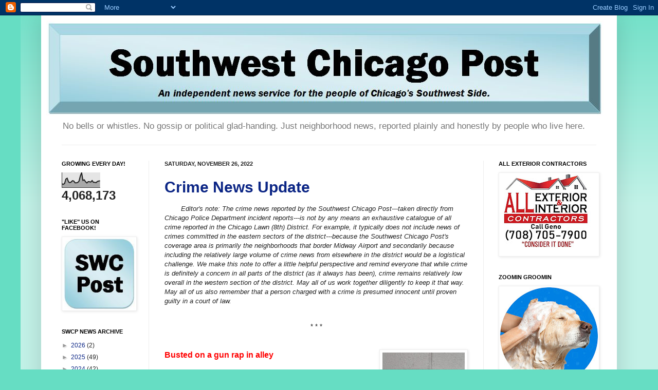

--- FILE ---
content_type: text/html; charset=UTF-8
request_url: http://www.swchicagopost.com/2022/
body_size: 42939
content:
<!DOCTYPE html>
<html class='v2' dir='ltr' lang='en'>
<head>
<link href='https://www.blogger.com/static/v1/widgets/335934321-css_bundle_v2.css' rel='stylesheet' type='text/css'/>
<meta content='width=1100' name='viewport'/>
<meta content='text/html; charset=UTF-8' http-equiv='Content-Type'/>
<meta content='blogger' name='generator'/>
<link href='http://www.swchicagopost.com/favicon.ico' rel='icon' type='image/x-icon'/>
<link href='http://www.swchicagopost.com/2022/' rel='canonical'/>
<link rel="alternate" type="application/atom+xml" title="Southwest Chicago Post - Atom" href="http://www.swchicagopost.com/feeds/posts/default" />
<link rel="alternate" type="application/rss+xml" title="Southwest Chicago Post - RSS" href="http://www.swchicagopost.com/feeds/posts/default?alt=rss" />
<link rel="service.post" type="application/atom+xml" title="Southwest Chicago Post - Atom" href="https://www.blogger.com/feeds/8603719643814372786/posts/default" />
<!--Can't find substitution for tag [blog.ieCssRetrofitLinks]-->
<meta content='http://www.swchicagopost.com/2022/' property='og:url'/>
<meta content='Southwest Chicago Post' property='og:title'/>
<meta content='No bells or whistles. No gossip or political glad-handing. Just neighborhood news, reported plainly and honestly by people who live here.' property='og:description'/>
<title>Southwest Chicago Post: 2022</title>
<style id='page-skin-1' type='text/css'><!--
/*
-----------------------------------------------
Blogger Template Style
Name:     Simple
Designer: Josh Peterson
URL:      www.noaesthetic.com
----------------------------------------------- */
/* Variable definitions
====================
<Variable name="keycolor" description="Main Color" type="color" default="#66bbdd"/>
<Group description="Page Text" selector="body">
<Variable name="body.font" description="Font" type="font"
default="normal normal 12px Arial, Tahoma, Helvetica, FreeSans, sans-serif"/>
<Variable name="body.text.color" description="Text Color" type="color" default="#222222"/>
</Group>
<Group description="Backgrounds" selector=".body-fauxcolumns-outer">
<Variable name="body.background.color" description="Outer Background" type="color" default="#66bbdd"/>
<Variable name="content.background.color" description="Main Background" type="color" default="#ffffff"/>
<Variable name="header.background.color" description="Header Background" type="color" default="transparent"/>
</Group>
<Group description="Links" selector=".main-outer">
<Variable name="link.color" description="Link Color" type="color" default="#2288bb"/>
<Variable name="link.visited.color" description="Visited Color" type="color" default="#888888"/>
<Variable name="link.hover.color" description="Hover Color" type="color" default="#33aaff"/>
</Group>
<Group description="Blog Title" selector=".header h1">
<Variable name="header.font" description="Font" type="font"
default="normal normal 60px Arial, Tahoma, Helvetica, FreeSans, sans-serif"/>
<Variable name="header.text.color" description="Title Color" type="color" default="#3399bb" />
</Group>
<Group description="Blog Description" selector=".header .description">
<Variable name="description.text.color" description="Description Color" type="color"
default="#777777" />
</Group>
<Group description="Tabs Text" selector=".tabs-inner .widget li a">
<Variable name="tabs.font" description="Font" type="font"
default="normal normal 14px Arial, Tahoma, Helvetica, FreeSans, sans-serif"/>
<Variable name="tabs.text.color" description="Text Color" type="color" default="#999999"/>
<Variable name="tabs.selected.text.color" description="Selected Color" type="color" default="#000000"/>
</Group>
<Group description="Tabs Background" selector=".tabs-outer .PageList">
<Variable name="tabs.background.color" description="Background Color" type="color" default="#f5f5f5"/>
<Variable name="tabs.selected.background.color" description="Selected Color" type="color" default="#eeeeee"/>
</Group>
<Group description="Post Title" selector="h3.post-title, .comments h4">
<Variable name="post.title.font" description="Font" type="font"
default="normal normal 22px Arial, Tahoma, Helvetica, FreeSans, sans-serif"/>
</Group>
<Group description="Date Header" selector=".date-header">
<Variable name="date.header.color" description="Text Color" type="color"
default="#222222"/>
<Variable name="date.header.background.color" description="Background Color" type="color"
default="transparent"/>
</Group>
<Group description="Post Footer" selector=".post-footer">
<Variable name="post.footer.text.color" description="Text Color" type="color" default="#666666"/>
<Variable name="post.footer.background.color" description="Background Color" type="color"
default="#f9f9f9"/>
<Variable name="post.footer.border.color" description="Shadow Color" type="color" default="#eeeeee"/>
</Group>
<Group description="Gadgets" selector="h2">
<Variable name="widget.title.font" description="Title Font" type="font"
default="normal bold 11px Arial, Tahoma, Helvetica, FreeSans, sans-serif"/>
<Variable name="widget.title.text.color" description="Title Color" type="color" default="#000000"/>
<Variable name="widget.alternate.text.color" description="Alternate Color" type="color" default="#999999"/>
</Group>
<Group description="Images" selector=".main-inner">
<Variable name="image.background.color" description="Background Color" type="color" default="#ffffff"/>
<Variable name="image.border.color" description="Border Color" type="color" default="#eeeeee"/>
<Variable name="image.text.color" description="Caption Text Color" type="color" default="#222222"/>
</Group>
<Group description="Accents" selector=".content-inner">
<Variable name="body.rule.color" description="Separator Line Color" type="color" default="#eeeeee"/>
<Variable name="tabs.border.color" description="Tabs Border Color" type="color" default="#eeeeee"/>
</Group>
<Variable name="body.background" description="Body Background" type="background"
color="#66ddc3" default="$(color) none repeat scroll top left"/>
<Variable name="body.background.override" description="Body Background Override" type="string" default=""/>
<Variable name="body.background.gradient.cap" description="Body Gradient Cap" type="url"
default="url(//www.blogblog.com/1kt/simple/gradients_light.png)"/>
<Variable name="body.background.gradient.tile" description="Body Gradient Tile" type="url"
default="url(//www.blogblog.com/1kt/simple/body_gradient_tile_light.png)"/>
<Variable name="content.background.color.selector" description="Content Background Color Selector" type="string" default=".content-inner"/>
<Variable name="content.padding" description="Content Padding" type="length" default="10px"/>
<Variable name="content.padding.horizontal" description="Content Horizontal Padding" type="length" default="10px"/>
<Variable name="content.shadow.spread" description="Content Shadow Spread" type="length" default="40px"/>
<Variable name="content.shadow.spread.webkit" description="Content Shadow Spread (WebKit)" type="length" default="5px"/>
<Variable name="content.shadow.spread.ie" description="Content Shadow Spread (IE)" type="length" default="10px"/>
<Variable name="main.border.width" description="Main Border Width" type="length" default="0"/>
<Variable name="header.background.gradient" description="Header Gradient" type="url" default="none"/>
<Variable name="header.shadow.offset.left" description="Header Shadow Offset Left" type="length" default="-1px"/>
<Variable name="header.shadow.offset.top" description="Header Shadow Offset Top" type="length" default="-1px"/>
<Variable name="header.shadow.spread" description="Header Shadow Spread" type="length" default="1px"/>
<Variable name="header.padding" description="Header Padding" type="length" default="30px"/>
<Variable name="header.border.size" description="Header Border Size" type="length" default="1px"/>
<Variable name="header.bottom.border.size" description="Header Bottom Border Size" type="length" default="1px"/>
<Variable name="header.border.horizontalsize" description="Header Horizontal Border Size" type="length" default="0"/>
<Variable name="description.text.size" description="Description Text Size" type="string" default="140%"/>
<Variable name="tabs.margin.top" description="Tabs Margin Top" type="length" default="0" />
<Variable name="tabs.margin.side" description="Tabs Side Margin" type="length" default="30px" />
<Variable name="tabs.background.gradient" description="Tabs Background Gradient" type="url"
default="url(//www.blogblog.com/1kt/simple/gradients_light.png)"/>
<Variable name="tabs.border.width" description="Tabs Border Width" type="length" default="1px"/>
<Variable name="tabs.bevel.border.width" description="Tabs Bevel Border Width" type="length" default="1px"/>
<Variable name="date.header.padding" description="Date Header Padding" type="string" default="inherit"/>
<Variable name="date.header.letterspacing" description="Date Header Letter Spacing" type="string" default="inherit"/>
<Variable name="date.header.margin" description="Date Header Margin" type="string" default="inherit"/>
<Variable name="post.margin.bottom" description="Post Bottom Margin" type="length" default="25px"/>
<Variable name="image.border.small.size" description="Image Border Small Size" type="length" default="2px"/>
<Variable name="image.border.large.size" description="Image Border Large Size" type="length" default="5px"/>
<Variable name="page.width.selector" description="Page Width Selector" type="string" default=".region-inner"/>
<Variable name="page.width" description="Page Width" type="string" default="auto"/>
<Variable name="main.section.margin" description="Main Section Margin" type="length" default="15px"/>
<Variable name="main.padding" description="Main Padding" type="length" default="15px"/>
<Variable name="main.padding.top" description="Main Padding Top" type="length" default="30px"/>
<Variable name="main.padding.bottom" description="Main Padding Bottom" type="length" default="30px"/>
<Variable name="paging.background"
color="#ffffff"
description="Background of blog paging area" type="background"
default="transparent none no-repeat scroll top center"/>
<Variable name="footer.bevel" description="Bevel border length of footer" type="length" default="0"/>
<Variable name="mobile.background.overlay" description="Mobile Background Overlay" type="string"
default="transparent none repeat scroll top left"/>
<Variable name="mobile.background.size" description="Mobile Background Size" type="string" default="auto"/>
<Variable name="mobile.button.color" description="Mobile Button Color" type="color" default="#ffffff" />
<Variable name="startSide" description="Side where text starts in blog language" type="automatic" default="left"/>
<Variable name="endSide" description="Side where text ends in blog language" type="automatic" default="right"/>
*/
/* Content
----------------------------------------------- */
body, .body-fauxcolumn-outer {
font: normal normal 12px Arial, Tahoma, Helvetica, FreeSans, sans-serif;
color: #222222;
background: #66ddc3 none repeat scroll top left;
padding: 0 40px 40px 40px;
}
html body .region-inner {
min-width: 0;
max-width: 100%;
width: auto;
}
a:link {
text-decoration:none;
color: #0b2585;
}
a:visited {
text-decoration:none;
color: #888888;
}
a:hover {
text-decoration:underline;
color: #32ffed;
}
.body-fauxcolumn-outer .fauxcolumn-inner {
background: transparent url(//www.blogblog.com/1kt/simple/body_gradient_tile_light.png) repeat scroll top left;
_background-image: none;
}
.body-fauxcolumn-outer .cap-top {
position: absolute;
z-index: 1;
height: 400px;
width: 100%;
background: #66ddc3 none repeat scroll top left;
}
.body-fauxcolumn-outer .cap-top .cap-left {
width: 100%;
background: transparent url(//www.blogblog.com/1kt/simple/gradients_light.png) repeat-x scroll top left;
_background-image: none;
}
.content-outer {
-moz-box-shadow: 0 0 40px rgba(0, 0, 0, .15);
-webkit-box-shadow: 0 0 5px rgba(0, 0, 0, .15);
-goog-ms-box-shadow: 0 0 10px #333333;
box-shadow: 0 0 40px rgba(0, 0, 0, .15);
margin-bottom: 1px;
}
.content-inner {
padding: 10px 10px;
}
.content-inner {
background-color: #ffffff;
}
/* Header
----------------------------------------------- */
.header-outer {
background: #ffffff none repeat-x scroll 0 -400px;
_background-image: none;
}
.Header h1 {
font: normal normal 60px Arial, Tahoma, Helvetica, FreeSans, sans-serif;
color: #32bb98;
text-shadow: -1px -1px 1px rgba(0, 0, 0, .2);
}
.Header h1 a {
color: #32bb98;
}
.Header .description {
font-size: 140%;
color: #777777;
}
.header-inner .Header .titlewrapper {
padding: 22px 30px;
}
.header-inner .Header .descriptionwrapper {
padding: 0 30px;
}
/* Tabs
----------------------------------------------- */
.tabs-inner .section:first-child {
border-top: 1px solid #eeeeee;
}
.tabs-inner .section:first-child ul {
margin-top: -1px;
border-top: 1px solid #eeeeee;
border-left: 0 solid #eeeeee;
border-right: 0 solid #eeeeee;
}
.tabs-inner .widget ul {
background: #f5f5f5 url(//www.blogblog.com/1kt/simple/gradients_light.png) repeat-x scroll 0 -800px;
_background-image: none;
border-bottom: 1px solid #eeeeee;
margin-top: 0;
margin-left: -30px;
margin-right: -30px;
}
.tabs-inner .widget li a {
display: inline-block;
padding: .6em 1em;
font: normal normal 14px Arial, Tahoma, Helvetica, FreeSans, sans-serif;
color: #999999;
border-left: 1px solid #ffffff;
border-right: 1px solid #eeeeee;
}
.tabs-inner .widget li:first-child a {
border-left: none;
}
.tabs-inner .widget li.selected a, .tabs-inner .widget li a:hover {
color: #000000;
background-color: #eeeeee;
text-decoration: none;
}
/* Columns
----------------------------------------------- */
.main-outer {
border-top: 0 solid #eeeeee;
}
.fauxcolumn-left-outer .fauxcolumn-inner {
border-right: 1px solid #eeeeee;
}
.fauxcolumn-right-outer .fauxcolumn-inner {
border-left: 1px solid #eeeeee;
}
/* Headings
----------------------------------------------- */
h2 {
margin: 0 0 1em 0;
font: normal bold 11px Arial, Tahoma, Helvetica, FreeSans, sans-serif;
color: #000000;
text-transform: uppercase;
}
/* Widgets
----------------------------------------------- */
.widget .zippy {
color: #999999;
text-shadow: 2px 2px 1px rgba(0, 0, 0, .1);
}
.widget .popular-posts ul {
list-style: none;
}
/* Posts
----------------------------------------------- */
.date-header span {
background-color: transparent;
color: #222222;
padding: inherit;
letter-spacing: inherit;
margin: inherit;
}
.main-inner {
padding-top: 30px;
padding-bottom: 30px;
}
.main-inner .column-center-inner {
padding: 0 15px;
}
.main-inner .column-center-inner .section {
margin: 0 15px;
}
.post {
margin: 0 0 25px 0;
}
h3.post-title, .comments h4 {
font: normal bold 30px Arial, Tahoma, Helvetica, FreeSans, sans-serif;
margin: .75em 0 0;
}
.post-body {
font-size: 110%;
line-height: 1.4;
position: relative;
}
.post-body img, .post-body .tr-caption-container, .Profile img, .Image img,
.BlogList .item-thumbnail img {
padding: 2px;
background: #ffffff;
border: 1px solid #eeeeee;
-moz-box-shadow: 1px 1px 5px rgba(0, 0, 0, .1);
-webkit-box-shadow: 1px 1px 5px rgba(0, 0, 0, .1);
box-shadow: 1px 1px 5px rgba(0, 0, 0, .1);
}
.post-body img, .post-body .tr-caption-container {
padding: 5px;
}
.post-body .tr-caption-container {
color: #222222;
}
.post-body .tr-caption-container img {
padding: 0;
background: transparent;
border: none;
-moz-box-shadow: 0 0 0 rgba(0, 0, 0, .1);
-webkit-box-shadow: 0 0 0 rgba(0, 0, 0, .1);
box-shadow: 0 0 0 rgba(0, 0, 0, .1);
}
.post-header {
margin: 0 0 1.5em;
line-height: 1.6;
font-size: 90%;
}
.post-footer {
margin: 20px -2px 0;
padding: 5px 10px;
color: #666666;
background-color: #f9f9f9;
border-bottom: 1px solid #eeeeee;
line-height: 1.6;
font-size: 90%;
}
#comments .comment-author {
padding-top: 1.5em;
border-top: 1px solid #eeeeee;
background-position: 0 1.5em;
}
#comments .comment-author:first-child {
padding-top: 0;
border-top: none;
}
.avatar-image-container {
margin: .2em 0 0;
}
#comments .avatar-image-container img {
border: 1px solid #eeeeee;
}
/* Comments
----------------------------------------------- */
.comments .comments-content .icon.blog-author {
background-repeat: no-repeat;
background-image: url([data-uri]);
}
.comments .comments-content .loadmore a {
border-top: 1px solid #999999;
border-bottom: 1px solid #999999;
}
.comments .comment-thread.inline-thread {
background-color: #f9f9f9;
}
.comments .continue {
border-top: 2px solid #999999;
}
/* Accents
---------------------------------------------- */
.section-columns td.columns-cell {
border-left: 1px solid #eeeeee;
}
.blog-pager {
background: transparent none no-repeat scroll top center;
}
.blog-pager-older-link, .home-link,
.blog-pager-newer-link {
background-color: #ffffff;
padding: 5px;
}
.footer-outer {
border-top: 0 dashed #bbbbbb;
}
/* Mobile
----------------------------------------------- */
body.mobile  {
background-size: auto;
}
.mobile .body-fauxcolumn-outer {
background: transparent none repeat scroll top left;
}
.mobile .body-fauxcolumn-outer .cap-top {
background-size: 100% auto;
}
.mobile .content-outer {
-webkit-box-shadow: 0 0 3px rgba(0, 0, 0, .15);
box-shadow: 0 0 3px rgba(0, 0, 0, .15);
padding: 0 40px;
}
body.mobile .AdSense {
margin: 0 -40px;
}
.mobile .tabs-inner .widget ul {
margin-left: 0;
margin-right: 0;
}
.mobile .post {
margin: 0;
}
.mobile .main-inner .column-center-inner .section {
margin: 0;
}
.mobile .date-header span {
padding: 0.1em 10px;
margin: 0 -10px;
}
.mobile h3.post-title {
margin: 0;
}
.mobile .blog-pager {
background: transparent none no-repeat scroll top center;
}
.mobile .footer-outer {
border-top: none;
}
.mobile .main-inner, .mobile .footer-inner {
background-color: #ffffff;
}
.mobile-index-contents {
color: #222222;
}
.mobile-link-button {
background-color: #0b2585;
}
.mobile-link-button a:link, .mobile-link-button a:visited {
color: #ffffff;
}
.mobile .tabs-inner .section:first-child {
border-top: none;
}
.mobile .tabs-inner .PageList .widget-content {
background-color: #eeeeee;
color: #000000;
border-top: 1px solid #eeeeee;
border-bottom: 1px solid #eeeeee;
}
.mobile .tabs-inner .PageList .widget-content .pagelist-arrow {
border-left: 1px solid #eeeeee;
}

--></style>
<style id='template-skin-1' type='text/css'><!--
body {
min-width: 1120px;
}
.content-outer, .content-fauxcolumn-outer, .region-inner {
min-width: 1120px;
max-width: 1120px;
_width: 1120px;
}
.main-inner .columns {
padding-left: 200px;
padding-right: 250px;
}
.main-inner .fauxcolumn-center-outer {
left: 200px;
right: 250px;
/* IE6 does not respect left and right together */
_width: expression(this.parentNode.offsetWidth -
parseInt("200px") -
parseInt("250px") + 'px');
}
.main-inner .fauxcolumn-left-outer {
width: 200px;
}
.main-inner .fauxcolumn-right-outer {
width: 250px;
}
.main-inner .column-left-outer {
width: 200px;
right: 100%;
margin-left: -200px;
}
.main-inner .column-right-outer {
width: 250px;
margin-right: -250px;
}
#layout {
min-width: 0;
}
#layout .content-outer {
min-width: 0;
width: 800px;
}
#layout .region-inner {
min-width: 0;
width: auto;
}
body#layout div.add_widget {
padding: 8px;
}
body#layout div.add_widget a {
margin-left: 32px;
}
--></style>
<link href='https://www.blogger.com/dyn-css/authorization.css?targetBlogID=8603719643814372786&amp;zx=e2ea9665-9c0a-4d47-a9f8-87e02741ab60' media='none' onload='if(media!=&#39;all&#39;)media=&#39;all&#39;' rel='stylesheet'/><noscript><link href='https://www.blogger.com/dyn-css/authorization.css?targetBlogID=8603719643814372786&amp;zx=e2ea9665-9c0a-4d47-a9f8-87e02741ab60' rel='stylesheet'/></noscript>
<meta name='google-adsense-platform-account' content='ca-host-pub-1556223355139109'/>
<meta name='google-adsense-platform-domain' content='blogspot.com'/>

</head>
<body class='loading'>
<div class='navbar section' id='navbar' name='Navbar'><div class='widget Navbar' data-version='1' id='Navbar1'><script type="text/javascript">
    function setAttributeOnload(object, attribute, val) {
      if(window.addEventListener) {
        window.addEventListener('load',
          function(){ object[attribute] = val; }, false);
      } else {
        window.attachEvent('onload', function(){ object[attribute] = val; });
      }
    }
  </script>
<div id="navbar-iframe-container"></div>
<script type="text/javascript" src="https://apis.google.com/js/platform.js"></script>
<script type="text/javascript">
      gapi.load("gapi.iframes:gapi.iframes.style.bubble", function() {
        if (gapi.iframes && gapi.iframes.getContext) {
          gapi.iframes.getContext().openChild({
              url: 'https://www.blogger.com/navbar/8603719643814372786?origin\x3dhttp://www.swchicagopost.com',
              where: document.getElementById("navbar-iframe-container"),
              id: "navbar-iframe"
          });
        }
      });
    </script><script type="text/javascript">
(function() {
var script = document.createElement('script');
script.type = 'text/javascript';
script.src = '//pagead2.googlesyndication.com/pagead/js/google_top_exp.js';
var head = document.getElementsByTagName('head')[0];
if (head) {
head.appendChild(script);
}})();
</script>
</div></div>
<div class='body-fauxcolumns'>
<div class='fauxcolumn-outer body-fauxcolumn-outer'>
<div class='cap-top'>
<div class='cap-left'></div>
<div class='cap-right'></div>
</div>
<div class='fauxborder-left'>
<div class='fauxborder-right'></div>
<div class='fauxcolumn-inner'>
</div>
</div>
<div class='cap-bottom'>
<div class='cap-left'></div>
<div class='cap-right'></div>
</div>
</div>
</div>
<div class='content'>
<div class='content-fauxcolumns'>
<div class='fauxcolumn-outer content-fauxcolumn-outer'>
<div class='cap-top'>
<div class='cap-left'></div>
<div class='cap-right'></div>
</div>
<div class='fauxborder-left'>
<div class='fauxborder-right'></div>
<div class='fauxcolumn-inner'>
</div>
</div>
<div class='cap-bottom'>
<div class='cap-left'></div>
<div class='cap-right'></div>
</div>
</div>
</div>
<div class='content-outer'>
<div class='content-cap-top cap-top'>
<div class='cap-left'></div>
<div class='cap-right'></div>
</div>
<div class='fauxborder-left content-fauxborder-left'>
<div class='fauxborder-right content-fauxborder-right'></div>
<div class='content-inner'>
<header>
<div class='header-outer'>
<div class='header-cap-top cap-top'>
<div class='cap-left'></div>
<div class='cap-right'></div>
</div>
<div class='fauxborder-left header-fauxborder-left'>
<div class='fauxborder-right header-fauxborder-right'></div>
<div class='region-inner header-inner'>
<div class='header section' id='header' name='Header'><div class='widget Header' data-version='1' id='Header1'>
<div id='header-inner'>
<a href='http://www.swchicagopost.com/' style='display: block'>
<img alt='Southwest Chicago Post' height='186px; ' id='Header1_headerimg' src='https://blogger.googleusercontent.com/img/b/R29vZ2xl/AVvXsEh09vjmjMukqKND5dEGyJdMnwhYButq7B_ppr9cRsymyibqfoQ9RKdDlIHCiZbIe7x11yzjupH3egmn7CvrGjthep13NfuAkMq2PufXUShyKdhwUD1sq0wj9O6iHmTwSaWwm3I_PCJhpX2J/s1600/SouthwestChicagoPostMasthead04.JPG' style='display: block' width='1084px; '/>
</a>
<div class='descriptionwrapper'>
<p class='description'><span>No bells or whistles. No gossip or political glad-handing. Just neighborhood news, reported plainly and honestly by people who live here.</span></p>
</div>
</div>
</div></div>
</div>
</div>
<div class='header-cap-bottom cap-bottom'>
<div class='cap-left'></div>
<div class='cap-right'></div>
</div>
</div>
</header>
<div class='tabs-outer'>
<div class='tabs-cap-top cap-top'>
<div class='cap-left'></div>
<div class='cap-right'></div>
</div>
<div class='fauxborder-left tabs-fauxborder-left'>
<div class='fauxborder-right tabs-fauxborder-right'></div>
<div class='region-inner tabs-inner'>
<div class='tabs no-items section' id='crosscol' name='Cross-Column'></div>
<div class='tabs no-items section' id='crosscol-overflow' name='Cross-Column 2'></div>
</div>
</div>
<div class='tabs-cap-bottom cap-bottom'>
<div class='cap-left'></div>
<div class='cap-right'></div>
</div>
</div>
<div class='main-outer'>
<div class='main-cap-top cap-top'>
<div class='cap-left'></div>
<div class='cap-right'></div>
</div>
<div class='fauxborder-left main-fauxborder-left'>
<div class='fauxborder-right main-fauxborder-right'></div>
<div class='region-inner main-inner'>
<div class='columns fauxcolumns'>
<div class='fauxcolumn-outer fauxcolumn-center-outer'>
<div class='cap-top'>
<div class='cap-left'></div>
<div class='cap-right'></div>
</div>
<div class='fauxborder-left'>
<div class='fauxborder-right'></div>
<div class='fauxcolumn-inner'>
</div>
</div>
<div class='cap-bottom'>
<div class='cap-left'></div>
<div class='cap-right'></div>
</div>
</div>
<div class='fauxcolumn-outer fauxcolumn-left-outer'>
<div class='cap-top'>
<div class='cap-left'></div>
<div class='cap-right'></div>
</div>
<div class='fauxborder-left'>
<div class='fauxborder-right'></div>
<div class='fauxcolumn-inner'>
</div>
</div>
<div class='cap-bottom'>
<div class='cap-left'></div>
<div class='cap-right'></div>
</div>
</div>
<div class='fauxcolumn-outer fauxcolumn-right-outer'>
<div class='cap-top'>
<div class='cap-left'></div>
<div class='cap-right'></div>
</div>
<div class='fauxborder-left'>
<div class='fauxborder-right'></div>
<div class='fauxcolumn-inner'>
</div>
</div>
<div class='cap-bottom'>
<div class='cap-left'></div>
<div class='cap-right'></div>
</div>
</div>
<!-- corrects IE6 width calculation -->
<div class='columns-inner'>
<div class='column-center-outer'>
<div class='column-center-inner'>
<div class='main section' id='main' name='Main'><div class='widget Blog' data-version='1' id='Blog1'>
<div class='blog-posts hfeed'>

          <div class="date-outer">
        
<h2 class='date-header'><span>Saturday, November 26, 2022</span></h2>

          <div class="date-posts">
        
<div class='post-outer'>
<div class='post hentry uncustomized-post-template' itemprop='blogPost' itemscope='itemscope' itemtype='http://schema.org/BlogPosting'>
<meta content='https://blogger.googleusercontent.com/img/b/R29vZ2xl/AVvXsEgwWlIHB8QPAHmNLVpgoThbvkme0HEE4QAdt4PeGBpWtgXCrPjzq0oL0JL87Cpq3ZPO8guLqLPWqTz-yf0waqa2vxdSGXv-WX2mqKV5c4frCSiq9DL3dAEFxfm2PK8tngxWWCZ_IJAYpOxVGOoQ_obwTKHdJGsZDmVk94jv9ZT8upwnaLnIOfnmDk9zPA/w160-h200/GSWNH_JonathanMoyaMonreal_111822.jpeg' itemprop='image_url'/>
<meta content='8603719643814372786' itemprop='blogId'/>
<meta content='2230432589858159418' itemprop='postId'/>
<a name='2230432589858159418'></a>
<h3 class='post-title entry-title' itemprop='name'>
<a href='http://www.swchicagopost.com/2022/11/crime-news-update_26.html'>Crime News Update</a>
</h3>
<div class='post-header'>
<div class='post-header-line-1'></div>
</div>
<div class='post-body entry-content' id='post-body-2230432589858159418' itemprop='description articleBody'>
<p>&nbsp; &nbsp; &nbsp; &nbsp;&nbsp;<i style="font-family: arial;">Editor's note: The crime news reported by the Southwest Chicago Post---taken directly from Chicago Police Department incident reports---is not by any means an exhaustive catalogue of all crime reported in the Chicago Lawn (8th) District. For example, it typically does not include news of crimes committed in the eastern sectors of the district---because the Southwest Chicago Post's coverage area is primarily the neighborhoods that border Midway Airport and secondarily because including the relatively large volume of crime news from elsewhere in the district would be a logistical challenge. We make this note to offer a little helpful perspective and remind everyone that while crime is definitely a concern in all parts of the district (as it always has been), crime remains relatively low overall in the western section of the district. May all of us work together diligently to keep it that way. May all of us also remember that a person charged with a crime is presumed innocent until proven guilty in a court of law.</i></p><div><span style="font-family: arial;"><span face="&quot;arial&quot; , &quot;helvetica&quot; , sans-serif"><i><br /></i></span></span></div><div><span style="font-family: arial;"></span></div><div style="text-align: center;"><span style="font-family: arial;">* * *</span></div><div style="text-align: center;"><br /></div><div style="text-align: center;"><br /></div><div style="text-align: left;"><div><span style="font-family: arial;"><b><span style="color: red;"><span style="font-size: medium;">Busted on a gun rap in alley</span><table cellpadding="0" cellspacing="0" class="tr-caption-container" style="float: right; font-size: x-large;"><tbody><tr><td style="text-align: center;"><a href="https://blogger.googleusercontent.com/img/b/R29vZ2xl/AVvXsEgwWlIHB8QPAHmNLVpgoThbvkme0HEE4QAdt4PeGBpWtgXCrPjzq0oL0JL87Cpq3ZPO8guLqLPWqTz-yf0waqa2vxdSGXv-WX2mqKV5c4frCSiq9DL3dAEFxfm2PK8tngxWWCZ_IJAYpOxVGOoQ_obwTKHdJGsZDmVk94jv9ZT8upwnaLnIOfnmDk9zPA/s575/GSWNH_JonathanMoyaMonreal_111822.jpeg" style="clear: right; margin-bottom: 1em; margin-left: auto; margin-right: auto;"><img border="0" data-original-height="575" data-original-width="460" height="200" src="https://blogger.googleusercontent.com/img/b/R29vZ2xl/AVvXsEgwWlIHB8QPAHmNLVpgoThbvkme0HEE4QAdt4PeGBpWtgXCrPjzq0oL0JL87Cpq3ZPO8guLqLPWqTz-yf0waqa2vxdSGXv-WX2mqKV5c4frCSiq9DL3dAEFxfm2PK8tngxWWCZ_IJAYpOxVGOoQ_obwTKHdJGsZDmVk94jv9ZT8upwnaLnIOfnmDk9zPA/w160-h200/GSWNH_JonathanMoyaMonreal_111822.jpeg" width="160" /></a></td></tr><tr><td class="tr-caption" style="text-align: center;"><span style="font-size: medium;">Moya Monreal</span></td></tr></tbody></table><br /></span></b></span></div><div><span style="font-family: arial; font-size: medium;"><br /></span></div><div><span style="font-family: arial; font-size: medium;">A 25-year-old West Lawn man was charged with unlawful use of a weapon after he was arrested during a traffic stop in an alley near his home in the 3700 block of West 65th Street at 3:24 p.m. Friday, Oct. 28.</span></div><div><span style="font-family: arial; font-size: medium;"><br /></span></div><div><span style="font-family: arial; font-size: medium;">Jonathan Moya Monreal was allegedly in possession of a handgun.</span></div><div><span style="font-family: arial; font-size: medium;"><br /></span></div><div><span style="font-family: arial; font-size: medium;">According to public records, Moya Monreal has been arrested six times by CPD since 2018 on such charges as obstruction of traffic by a motorist, reckless conduct, possession of a controlled substance, possession of ammunition without a FOID card and possession of a firearm with a defaced serial number.</span></div></div><div style="text-align: center;"><div style="text-align: left;"><span><div><br /></div><div><span style="font-family: arial; font-size: medium;"><div><br /></div><div><div style="font-family: Times; font-size: medium; text-align: center;"><span style="color: #2b00fe; font-family: arial; font-size: medium;">* * *</span></div><div style="font-family: Times; font-size: medium; text-align: center;"><div style="text-align: left;"><span style="font-family: arial; font-size: medium;"><span face="&quot;arial&quot; , &quot;helvetica&quot; , sans-serif" style="color: blue; font-size: medium;">Want to work directly with Chicago Police to prevent crime in your neighborhood? If you live in and/or own a business in&nbsp;<b>Beat 834&nbsp;</b>(see map) make plans to attend your next CAPS meeting, set for&nbsp;<b>7:00 p.m. Thursday, December 1 at Scottsdale Park, 4637 West 83rd Street.&nbsp;</b></span><span face="&quot;arial&quot; , &quot;helvetica&quot; , sans-serif" style="color: blue; font-size: medium;">Hear updates on crime in your neighborhood and learn how you can work with neighbors and police to make the community safer and better for all.</span></span></div></div></div><div><br /></div><div style="text-align: center;"><a href="https://blogger.googleusercontent.com/img/a/AVvXsEhIruJa2n9epGQmyPfUSeaCbJSqJoyz6NDsH4SRsX37VlDegnNGSCJLbqJ0F5ZTlp37GS-bcjt5FGeQ08tVNvD0pG-pJ4yR_GJDaWCUb3SqywGQJGQrZyuqFAv4namp0mlw5ZaPsLVHmgGRrtcMwegFeRVl-9ypu8cBz64cQKzFmKS-06jpxeK3-z8W7g=s400" style="font-family: Times; font-size: medium; margin-left: 1em; margin-right: 1em;"><img border="0" data-original-height="400" data-original-width="389" height="400" src="https://blogger.googleusercontent.com/img/a/AVvXsEhIruJa2n9epGQmyPfUSeaCbJSqJoyz6NDsH4SRsX37VlDegnNGSCJLbqJ0F5ZTlp37GS-bcjt5FGeQ08tVNvD0pG-pJ4yR_GJDaWCUb3SqywGQJGQrZyuqFAv4namp0mlw5ZaPsLVHmgGRrtcMwegFeRVl-9ypu8cBz64cQKzFmKS-06jpxeK3-z8W7g=w389-h400" width="389" /></a></div><div style="text-align: center;"><br /></div><div style="text-align: center;"><b style="color: #2b00fe;">* * *</b></div><div><br /></div><div><b style="color: red;">Claim man drove drunk, crashed vehicle</b></div></span></div><div><span style="font-family: arial; font-size: medium;"><br /></span></div><div><span style="font-family: arial; font-size: medium;">A 29-year-old Chicago Lawn man was charged with DUI, illegally transporting open alcohol in a vehicle, failure to reduce speed to avoid an accident and leaving the scene after he was arrested in front of 3701 W. 59th Street at 11:26 p.m. Tuesday, Oct. 25.</span></div><div><span style="font-family: arial; font-size: medium;">J. Rolando Marquez, of the 5900 block of South Whipple, allegedly was the driver of a vehicle that crashed into two parked vehicles about two hours before he was arrested, a CPD spokesman said, adding that Marquez initially ran away from the scene but returned hours later to retrieve his vehicle.</span></div><div><span style="font-family: arial; font-size: medium;"><br /></span></div><div><span style="font-family: arial; font-size: medium;"><br /></span></div><div><br /></div><div><span style="font-family: arial;"><b><span style="color: red;"><span style="font-size: medium;">Traffic stop leads to gun, drug charges</span><table cellpadding="0" cellspacing="0" class="tr-caption-container" style="float: right; font-size: x-large;"><tbody><tr><td style="text-align: center;"><a href="https://blogger.googleusercontent.com/img/b/R29vZ2xl/AVvXsEiLMcHdWZUxXJXfFmx8BSRd_5138QFdJLwOnQJIDQVtT-B6fII5DaHfuNfFo29HCJIs3KN9bbUnLJyiQ6CYtb-mXRFcLcpbDKOkuRtgd-1wFAFaJe8gX_wnwUjfiofQVsTeOBQnWLPNNb3pb3pwXszyw5dSKbEZ7SFF_w7zT0up7ema0d2QoYCBbeKOYg/s575/GSWNH_GerardoAlcalaGutierrez_111822.jpeg" style="clear: right; margin-bottom: 1em; margin-left: auto; margin-right: auto;"><img border="0" data-original-height="575" data-original-width="460" height="200" src="https://blogger.googleusercontent.com/img/b/R29vZ2xl/AVvXsEiLMcHdWZUxXJXfFmx8BSRd_5138QFdJLwOnQJIDQVtT-B6fII5DaHfuNfFo29HCJIs3KN9bbUnLJyiQ6CYtb-mXRFcLcpbDKOkuRtgd-1wFAFaJe8gX_wnwUjfiofQVsTeOBQnWLPNNb3pb3pwXszyw5dSKbEZ7SFF_w7zT0up7ema0d2QoYCBbeKOYg/w160-h200/GSWNH_GerardoAlcalaGutierrez_111822.jpeg" width="160" /></a></td></tr><tr><td class="tr-caption" style="text-align: center;"><span style="font-size: small;">Alcala Gutierrez</span></td></tr></tbody></table><br /></span></b></span></div><div><span style="font-family: arial; font-size: medium;"><br /></span></div><div><span style="font-family: arial; font-size: medium;">A 29-year-old man from suburban Harvey was charged with unlawful use of a weapon and possession of a controlled substance after he was arrested during a traffic stop near 63rd and Hamlin at 3:02 p.m. Thursday, Oct. 30.</span></div><div><span style="font-family: arial; font-size: medium;"><br /></span></div><div><span style="font-family: arial; font-size: medium;">Gerardo Alcala Gutierrez, of the 15000 block of South Myrtle, reportedly was found in possession a handgun and suspect narcotics, a CPD spokesman said.</span></div><div><span style="font-family: arial; font-size: medium;"><br /></span></div><div><span style="font-family: arial; font-size: medium;">According to public records, Alcala Gutierrez has been arrested 11 times by CPD since 2014, on charges that include drinking alcohol on the public way, driving on a suspended license, theft, retail theft, reckless conduct, escaping from a peace officer, battery and aggravated battery.</span></div><div><span style="font-family: arial; font-size: medium;"><br /></span></div><div><span style="font-family: arial; font-size: medium;"><br /></span></div><div style="text-align: center;"><div style="font-family: arial; font-size: large;"><span style="font-size: medium;"><div style="font-size: medium;"><div style="margin: 0px;"><div style="margin: 0px;"><span face="&quot;arial&quot; , &quot;helvetica&quot; , sans-serif" style="font-size: large;"><span style="font-family: arial; font-size: x-small;"><i><a href="http://allexteriorcontractors.com" target="_blank">advertisement</a></i></span></span></div><div style="margin: 0px;"><span face="&quot;arial&quot; , &quot;helvetica&quot; , sans-serif" style="font-size: large;"><span style="font-family: arial; font-size: x-small;"><a href="http://allexteriorcontractors.com" target="_blank"><br /></a></span></span></div><a href="http://allexteriorcontractors.com" target="_blank"><br /></a></div><div class="separator" style="clear: both;"><span style="margin-left: 1em; margin-right: 1em;"><a href="http://allexteriorcontractors.com" target="_blank"><img border="0" data-original-height="332" data-original-width="594" height="224" src="https://blogger.googleusercontent.com/img/b/R29vZ2xl/AVvXsEiP3CSkpPHYH1Okw_ETz9hqTsxvCsyJGqBf5Rv79I4pcyzPzzeowzu19fkziNNjUwjtpS6nVg29WMqT0RTPkourAdZ8yJJ6EVRYZVVptUHx7czsb8ff3Kfl4otBNnU1vRr9X3aPE1Rs3Us62CNF0611bHYnSyXBpbLnaPepDXY40HYefZZDeBGxM7SfCg/w400-h224/AllExterior2022.jpg" width="400" /></a></span></div><a href="http://allexteriorcontractors.com" target="_blank"><br /></a></div><div style="-webkit-text-stroke-width: 0px; font-size: medium;"><div style="margin: 0px;"><div style="margin: 0px;"><i><span style="font-family: arial; font-size: x-small;"><a href="http://allexteriorcontractors.com" target="_blank">advertisement</a></span></i></div><div style="margin: 0px;"><br /></div><div style="margin: 0px;"><br /></div></div></div></span></div><div style="font-family: arial; font-size: large;"><div style="background-color: white; font-size: small;"><span style="color: #444444; font-family: arial;"><i><a href="http://cpdmemorial.org/" target="_blank">advertisement</a></i></span></div><div style="background-color: white; font-size: small;"><span style="color: #444444; font-family: arial;"><i><a href="http://cpdmemorial.org/" target="_blank"><br /></a></i></span></div><div style="background-color: white; font-size: small;"><span style="color: #444444; font-family: arial;"><a href="http://cpdmemorial.org/" target="_blank"><div class="separator" style="clear: both;"><span style="margin-left: 1em; margin-right: 1em;"><img border="0" data-original-height="1040" data-original-width="3022" height="138" src="https://blogger.googleusercontent.com/img/b/R29vZ2xl/AVvXsEgq60xj1gcDhDdXz_F3M6kehIBWtGOlM80hEHq28_9Pks9HlpiNWJadN_HFf9HHF4kNPwH1YBnxFDiApiyDBxTZeZxcXJqCSI-tOIoP8PKEQIv-2pfGqpItRL3YeaCo6wm-h8plgobND8uZ/w400-h138/CPMF+20x60_ServeAndProtect+%25281%2529.jpg" width="400" /></span></div><div class="separator" style="clear: both;"><span style="margin-left: 1em; margin-right: 1em;"><br /></span></div><div class="separator" style="clear: both;"><span style="margin-left: 1em; margin-right: 1em;"><br /></span></div><div class="separator" style="clear: both;"><span style="margin-left: 1em; margin-right: 1em;"><br /></span></div><br /></a></span></div></div><div style="background-color: white; font-family: arial; font-size: small;"><span style="color: #444444; font-family: arial;"><a href="http://cpdmemorial.org/" target="_blank"><i style="color: #444444;"></i></a><i><a href="http://cpdmemorial.org/" target="_blank">advertisement</a></i></span></div></div><div><br /></div><div><br /></div><div><span style="font-family: arial;"><b><span style="color: red; font-size: medium;"><br /></span></b></span></div><div><span style="font-family: arial;"><b><span style="color: red;"><span style="font-size: medium;">Claim man hit other man</span><table cellpadding="0" cellspacing="0" class="tr-caption-container" style="float: right; font-size: x-large;"><tbody><tr><td style="text-align: center;"><a href="https://blogger.googleusercontent.com/img/b/R29vZ2xl/AVvXsEi201VtFfCVR14nGUgvoqfdUhrM88L-lMv69g6XTMmTs32h086S5IEDvV58B7DIRHh_eYA954YOlmIm2kBm__AEgiKKwMYERV-74sh5V4FKYFaZCNT0lD27eXgxNVk3xWUMuqJGF8MMa14PlarjETWvOWLQxm_kxDvJXRaWbjMPI-muST_ghzGiryESIw/s575/GSWNH_GabrielMorales_111822.jpeg" style="clear: right; margin-bottom: 1em; margin-left: auto; margin-right: auto;"><img border="0" data-original-height="575" data-original-width="460" height="200" src="https://blogger.googleusercontent.com/img/b/R29vZ2xl/AVvXsEi201VtFfCVR14nGUgvoqfdUhrM88L-lMv69g6XTMmTs32h086S5IEDvV58B7DIRHh_eYA954YOlmIm2kBm__AEgiKKwMYERV-74sh5V4FKYFaZCNT0lD27eXgxNVk3xWUMuqJGF8MMa14PlarjETWvOWLQxm_kxDvJXRaWbjMPI-muST_ghzGiryESIw/w160-h200/GSWNH_GabrielMorales_111822.jpeg" width="160" /></a></td></tr><tr><td class="tr-caption" style="text-align: center;"><span style="font-size: medium;">Morales</span></td></tr></tbody></table><br /></span></b></span></div><div><span style="font-family: arial; font-size: medium;"><br /></span></div><div><span style="font-family: arial; font-size: medium;">A 26-year-old Garfield Ridge man was charged with battery after he was arrested at his home in the 5400 block of South Mulligan at 7:05 a.m. Thursday, Nov. 3.</span></div><div><span style="font-family: arial; font-size: medium;"><br /></span></div><div><span style="font-family: arial; font-size: medium;">Gabriel Morales allegedly hit a 47-year-old man in the head during an argument. A CPD spokesman declined to give further details.</span></div><div><span style="font-family: arial; font-size: medium;"><br /></span></div><div><span style="font-family: arial; font-size: medium;">According to public records, Morales has been arrested four times since 2016 on such charges as possession of a marker with intent to deface, as well as criminal defacement of property.</span></div><div><span style="font-family: arial; font-size: medium;"><br /></span></div><div><span style="font-family: arial; font-size: medium;"><br /></span></div><div style="text-align: center;"><div><span style="font-size: medium;"><div style="font-size: medium; margin: 0px;"><i><a href="https://www.richartdetectiveagency.com/" target="_blank">advertisement</a></i></div><div style="font-size: medium; margin: 0px;"><i><a href="https://www.richartdetectiveagency.com/" target="_blank"><br /></a></i></div><div style="font-size: medium; margin: 0px;"><div class="separator" style="clear: both;"><span style="margin-left: 1em; margin-right: 1em;"><a href="https://www.richartdetectiveagency.com/" target="_blank"><img border="0" data-original-height="148" data-original-width="348" height="170" src="https://blogger.googleusercontent.com/img/b/R29vZ2xl/AVvXsEhexUJvZPniFAZO9PAQVSAgecTbHJ31XpBmWqwFnAoQVVpLSIonVRkZkQCFBQ3GoFWLGh7rMbvs6MwKSulOuVtmfhvSHl_YoJkO1bopRM5rwm4DPrV_VxvKIb_VUffcfUcD8WzWayfMFUoe/w400-h170/RDA+LOGO.PNG" width="400" /></a></span></div><div class="separator" style="clear: both;"><a href="https://www.richartdetectiveagency.com/" target="_blank"><br /></a></div><div class="separator" style="clear: both;"><i><a href="https://www.richartdetectiveagency.com/" target="_blank">advertisement</a></i></div><div class="separator" style="clear: both;"><br /></div></div></span></div><div><br /></div><div><div><span style="font-family: arial; font-size: x-small;"><i><a href="https://ahcivic.org/">advertisement</a></i></span></div><div class="separator" style="clear: both;"><span style="font-family: arial; margin-left: 1em; margin-right: 1em;"><a href="https://ahcivic.org/"><img border="0" data-original-height="247" data-original-width="301" height="260" src="https://blogger.googleusercontent.com/img/b/R29vZ2xl/AVvXsEhh3UK5WTcQYVLE3v1WmPBKOqbsASPI0r9bEh5tfD6bWPGPZRuIyDNkThVb4exemGaGj-iCyvfDWfS1lk68PKscCi9f9QXoqhWIkiEV_JED5YYUIS8rFe9_DXmuno6GlgJ1nRlC6XyekICp/s320/AHCAlogo_050919.png" width="320" /></a></span></div><div><span style="font-family: arial;"></span></div><div><span style="font-family: arial;"><i><span style="font-size: x-small;"><a href="https://ahcivic.org/">advertisement</a></span></i></span></div></div><div><span style="font-family: arial;"><i><br /></i></span></div></div><div><br /></div><div><br /></div><div><span style="font-family: arial; font-size: large;"><b><span style="color: red;"><br /></span></b></span></div><div><span style="font-family: arial;"><b><span style="color: red;">Say man threatened woman<table cellpadding="0" cellspacing="0" class="tr-caption-container" style="float: right; font-size: x-large;"><tbody><tr><td style="text-align: center;"><a href="https://blogger.googleusercontent.com/img/b/R29vZ2xl/AVvXsEjupyouteYFfRV_H3U2jIHvRQDbgQPa9k5zNuCQJHxEHnzU2GGG_M3L5a708QWfmHVuSn2YIs0WTPjNqZa72KJdm8RZo7YJc_j9_EfssWJfpPTEv88gtox_uY8zMnhCXes_6BUJ5umW2L2IPWs0lrUynunYUGOsvMj814HjlyF0diocgpfEH4et0E5Z1w/s575/GSWNH_JovonieSalas_112522.jpeg" style="clear: right; margin-bottom: 1em; margin-left: auto; margin-right: auto;"><img border="0" data-original-height="575" data-original-width="460" height="200" src="https://blogger.googleusercontent.com/img/b/R29vZ2xl/AVvXsEjupyouteYFfRV_H3U2jIHvRQDbgQPa9k5zNuCQJHxEHnzU2GGG_M3L5a708QWfmHVuSn2YIs0WTPjNqZa72KJdm8RZo7YJc_j9_EfssWJfpPTEv88gtox_uY8zMnhCXes_6BUJ5umW2L2IPWs0lrUynunYUGOsvMj814HjlyF0diocgpfEH4et0E5Z1w/w160-h200/GSWNH_JovonieSalas_112522.jpeg" width="160" /></a></td></tr><tr><td class="tr-caption" style="text-align: center;"><span style="font-size: small;">Salas</span></td></tr></tbody></table><br /></span></b></span></div><div><span style="font-family: arial; font-size: medium;"><br /></span></div><div><span style="font-family: arial; font-size: medium;">A 31-year-old Clearing man was charged with aggravated assault and disorderly conduct after he was arrested near his home in the 6200 block of West 64th Street at 6:30 a.m. Tuesday, Nov. 1.</span></div><div><span style="font-family: arial; font-size: medium;"><br /></span></div><div><span style="font-family: arial; font-size: medium;">Jovonie Salas was identified as the man who allegedly approached a home&#8217;s window and pointed a gun at a woman in a threatening manner back on Oct. 13, a CPD spokesman said without elaborating.</span></div><div><span style="font-family: arial; font-size: medium;"><br /></span></div><div><span style="font-family: arial; font-size: medium;">According to public records, Salas has been arrested three times by CPD since 2014 on charges that included theft and criminal trespass to a vehicle.</span></div><div><br /></div><div><span style="font-family: arial; font-size: medium;"><br /></span></div><div><span style="color: red; font-family: arial; font-size: medium;"><b><br /></b></span></div><div><span style="color: red; font-family: arial; font-size: medium;"><b>Charge man with making &#8216;pellet gun&#8217; threat<table cellpadding="0" cellspacing="0" class="tr-caption-container" style="float: right;"><tbody><tr><td style="text-align: center;"><a href="https://blogger.googleusercontent.com/img/b/R29vZ2xl/AVvXsEgcHbxsgBNnfzDlPYv2LMfHAm792Lw7rV-sFL7Pde_EtFmXbLgIWX1sfOs5uLzoml6t8lmYOfExM9KpP3rxWGkNbRyCIOI-bV2-Lg19vJUIY0I4BKpVhdBcsc6jmu-KWnHtf_j-S4IgwwwNOc-ka80HgTzhjjfVgmb2CIRORr6wvOoHBCWG9SOr8BR5dQ/s575/GSWNH_RumashPatel_111822.jpeg" style="clear: right; margin-bottom: 1em; margin-left: auto; margin-right: auto;"><img border="0" data-original-height="575" data-original-width="460" height="200" src="https://blogger.googleusercontent.com/img/b/R29vZ2xl/AVvXsEgcHbxsgBNnfzDlPYv2LMfHAm792Lw7rV-sFL7Pde_EtFmXbLgIWX1sfOs5uLzoml6t8lmYOfExM9KpP3rxWGkNbRyCIOI-bV2-Lg19vJUIY0I4BKpVhdBcsc6jmu-KWnHtf_j-S4IgwwwNOc-ka80HgTzhjjfVgmb2CIRORr6wvOoHBCWG9SOr8BR5dQ/w160-h200/GSWNH_RumashPatel_111822.jpeg" width="160" /></a></td></tr><tr><td class="tr-caption" style="text-align: center;">Patel</td></tr></tbody></table><br /></b></span></div><div><span style="font-family: arial; font-size: medium;"><br /></span></div><div><span style="font-family: arial; font-size: medium;"><br /></span></div><div><span style="font-family: arial; font-size: medium;">A 43-year-old West Lawn man was charged with aggravated assault and illegal possession of a pellet gun after he was arrested at his home in the 4600 block of West 63rd Street at 11:32 a.m. Saturday, Nov. 5.</span></div><div><span style="font-family: arial; font-size: medium;"><br /></span></div><div><span style="font-family: arial; font-size: medium;"><br /></span></div><div><span style="font-family: arial; font-size: medium;">Rumash K. Patel allegedly used a pellet gun to threaten a 46-year-old woman during an argument.</span></div><div><span style="font-family: arial; font-size: medium;"><br /></span></div><div><br /></div><div><br /></div><div style="text-align: center;"><div style="font-family: arial; font-size: large;"><div style="font-size: medium;"><div style="margin: 0px;"><div style="margin: 0px;"><span face="&quot;arial&quot; , &quot;helvetica&quot; , sans-serif" style="font-size: large;"><span style="font-family: arial; font-size: x-small;"><i><a href="http://allexteriorcontractors.com" target="_blank">advertisement</a></i></span></span></div><div style="margin: 0px;"><br /></div></div><div class="separator" style="clear: both;"><span style="margin-left: 1em; margin-right: 1em;"><a href="http://allexteriorcontractors.com" target="_blank"><img border="0" data-original-height="332" data-original-width="594" height="224" src="https://blogger.googleusercontent.com/img/b/R29vZ2xl/AVvXsEiP3CSkpPHYH1Okw_ETz9hqTsxvCsyJGqBf5Rv79I4pcyzPzzeowzu19fkziNNjUwjtpS6nVg29WMqT0RTPkourAdZ8yJJ6EVRYZVVptUHx7czsb8ff3Kfl4otBNnU1vRr9X3aPE1Rs3Us62CNF0611bHYnSyXBpbLnaPepDXY40HYefZZDeBGxM7SfCg/w400-h224/AllExterior2022.jpg" width="400" /></a></span></div><a href="http://allexteriorcontractors.com" target="_blank"><br /></a></div><div style="-webkit-text-stroke-width: 0px; font-size: medium;"><div style="margin: 0px;"><div style="margin: 0px;"><i><span style="font-family: arial; font-size: x-small;"><a href="http://allexteriorcontractors.com" target="_blank">advertisement</a></span></i></div></div></div></div><div style="font-family: arial; font-size: large;"><br /></div><div style="font-family: arial; font-size: large;"><div style="font-family: Times; font-size: medium;"><div><span style="font-family: arial; font-size: x-small;"><i><a href="http://www.clearingnightforce.com/">advertisement</a></i></span></div><a href="http://www.clearingnightforce.com/" style="text-align: left;"><span style="font-family: arial;"><br /></span></a><div class="separator" style="clear: both;"><span style="font-family: arial; margin-left: 1em; margin-right: 1em;"><a href="http://www.clearingnightforce.com/"><img border="0" data-original-height="391" data-original-width="718" height="174" src="https://blogger.googleusercontent.com/img/b/R29vZ2xl/AVvXsEhFA5OtvuflmYGHt32Hqed8NklX65Bc3YuD_j243VpZyP17IJWBFqKW7Mnb9-wew9TdIAyK1pptHZgXKlzdYrCHoe83dx0oA1Izd4flUDdMBm-25TsPGQdAOESwDIMDe7vqO-8QGWY5CmOf/s320/cnflogo.png" width="320" /></a></span></div><div class="separator" style="clear: both;"><a href="http://www.clearingnightforce.com/"><span style="font-family: arial;"><br /></span></a></div><div><span style="font-family: arial;"></span></div><div><span style="font-family: arial;"></span></div><div><span style="font-family: arial;"></span></div><div class="separator" style="clear: both;"><i style="font-size: small; text-align: left;"><span style="font-family: arial;"><a href="http://www.clearingnightforce.com/">advertisement</a></span></i></div></div></div></div><div><br /></div><div><br /></div><div><br /></div><div><span style="font-family: arial;"><b><span style="color: red;"><span style="font-size: medium;">Charge woman with trespassing</span><table cellpadding="0" cellspacing="0" class="tr-caption-container" style="float: right; font-size: x-large;"><tbody><tr><td style="text-align: center;"><a href="https://blogger.googleusercontent.com/img/b/R29vZ2xl/AVvXsEhDVXAoHyYUYIDhA-jPw2wSL_COqHNE3XXosNqbKyqWqKgZG8VS9f6zzoAeT8Ixxc-oGlEUzrQFtsdownv4REEJ6_TGmxouMdyqFVwoRlRtj9mY_HCQem6QfW4Hev0hUFKJEmLuKgH0gVHboB4nYnt9lDkESQiyEhU5GL3JVnp7zqeD5xSYTc8TL70-qg/s575/GSWNH_DaisyOrcasitas_111822.jpeg" style="clear: right; margin-bottom: 1em; margin-left: auto; margin-right: auto;"><img border="0" data-original-height="575" data-original-width="460" height="200" src="https://blogger.googleusercontent.com/img/b/R29vZ2xl/AVvXsEhDVXAoHyYUYIDhA-jPw2wSL_COqHNE3XXosNqbKyqWqKgZG8VS9f6zzoAeT8Ixxc-oGlEUzrQFtsdownv4REEJ6_TGmxouMdyqFVwoRlRtj9mY_HCQem6QfW4Hev0hUFKJEmLuKgH0gVHboB4nYnt9lDkESQiyEhU5GL3JVnp7zqeD5xSYTc8TL70-qg/w160-h200/GSWNH_DaisyOrcasitas_111822.jpeg" width="160" /></a></td></tr><tr><td class="tr-caption" style="text-align: center;"><span style="font-size: medium;">Orcasitas</span></td></tr></tbody></table><br /></span></b></span></div><div><span style="font-family: arial; font-size: medium;"><br /></span></div><div><span style="font-family: arial; font-size: medium;"><br /></span></div><div><span style="font-family: arial; font-size: medium;">A 23-year-old Bridgeport woman was charged with criminal trespass to a residence after she was arrested at an apartment building in the 5200 block of South Kildare at 2:48 a.m. Tuesday, Nov. 1.</span></div><div><span style="font-family: arial; font-size: medium;"><br /></span></div><div><span style="font-family: arial; font-size: medium;">Daisy Michelle Orcasitas, of the 3100 block of South May, allegedly was discovered knocking on a third-floor door in the building. A CPD spokesman declined to give further details.</span></div><div><span style="font-family: arial; font-size: medium;"><br /></span></div><div><br /></div><div><span style="font-family: arial; font-size: large;"><b><span style="color: red;"><br /></span></b></span></div><div><span style="font-family: arial;"><b><span style="color: red;"><span style="font-size: medium;">Traffic stop leads to gun charge</span><table cellpadding="0" cellspacing="0" class="tr-caption-container" style="float: right; font-size: x-large;"><tbody><tr><td style="text-align: center;"><a href="https://blogger.googleusercontent.com/img/b/R29vZ2xl/AVvXsEj_zNtMn8Dfn7toJwXZ7P54CcSte5RyQd34NAtZLiCthkhTdfJ9NaFJ9j3W3gsSdktoq0fXZiAmXkmoTcWltLGFGcw8LCKdFgHZwC_BzmSyTzW_zBUimrYofrjDw_7Mh68MpXgEhmsz8yR5fCO-f-3jOYETKQrRZ6eqeW7_iorvEdWeLlJ4FTC8fTUF8A/s575/GSWNH_AnthonyGonzalez_111822.jpeg" style="clear: right; margin-bottom: 1em; margin-left: auto; margin-right: auto;"><img border="0" data-original-height="575" data-original-width="460" height="200" src="https://blogger.googleusercontent.com/img/b/R29vZ2xl/AVvXsEj_zNtMn8Dfn7toJwXZ7P54CcSte5RyQd34NAtZLiCthkhTdfJ9NaFJ9j3W3gsSdktoq0fXZiAmXkmoTcWltLGFGcw8LCKdFgHZwC_BzmSyTzW_zBUimrYofrjDw_7Mh68MpXgEhmsz8yR5fCO-f-3jOYETKQrRZ6eqeW7_iorvEdWeLlJ4FTC8fTUF8A/w160-h200/GSWNH_AnthonyGonzalez_111822.jpeg" width="160" /></a></td></tr><tr><td class="tr-caption" style="text-align: center;"><span style="font-size: medium;">Gonzalez</span></td></tr></tbody></table><br /></span></b></span></div><div><span style="font-family: arial; font-size: medium;"><br /></span></div><div><span style="font-family: arial; font-size: medium;">A 25-year-old Scottsdale man was charged with aggravated unlawful use of a weapon after he was arrested during a traffic stop in front of 4540 S. Pulaski at 3:37 a.m. Friday, Nov. 4.</span></div><div><span style="font-family: arial; font-size: medium;"><br /></span></div><div><span style="font-family: arial; font-size: medium;">Anthony Gonzalez, of the 8300 block of South Kilpatrick, is a valid FOID card holder but was found with a loaded handgun on the floor of the passenger side of his vehicle, a CPD spokesman said.</span></div><div><span style="font-family: arial; font-size: medium;"><br /></span></div><div><span style="font-family: arial; font-size: medium;">He also was cited for driving a vehicle with an expired registration and driving a vehicle with a covered license plate.</span></div><div><span style="font-family: arial; font-size: medium;"><br /></span></div><div><br /></div><div style="text-align: center;"><div><div><div style="font-family: arial; font-size: large;"><div style="font-family: Times; font-size: medium;"><span style="font-family: times; font-size: x-small;"><i><a href="http://www.colerchiropractic.com/" target="_blank">advertisement</a></i></span></div><div style="font-family: Times; font-size: medium;"><a href="http://www.colerchiropractic.com/" target="_blank"><br /></a></div><div class="separator" style="clear: both; font-family: Times; font-size: medium;"><span style="margin-left: 1em; margin-right: 1em;"><a href="http://www.colerchiropractic.com/" target="_blank"><img border="0" data-original-height="240" data-original-width="774" height="124" src="https://blogger.googleusercontent.com/img/b/R29vZ2xl/AVvXsEj1LTwFEtGN1jpR821J8lK0DPqy38CGOE7kNhw5bx6CIOensP-BtToXVR2_rhfIvoAsrL2Nupm1wxw0AmwbKGD62deb7e9LElM0gc-M8-H2whBNeSkkTlqnRmj_U2FnckRcxmWV7jrbJImr/w400-h124/Screen+Shot+2021-07-03+at+3.50.17+PM.png" width="400" /></a></span></div><div class="separator" style="clear: both; font-family: Times; font-size: medium;"><a href="http://www.colerchiropractic.com/" target="_blank"><br /></a></div><div class="separator" style="clear: both; font-family: Times; font-size: medium;"><i style="font-family: times; font-size: small;"><a href="http://www.colerchiropractic.com/" target="_blank">advertisement</a></i></div></div><div style="font-family: arial; font-size: large; text-align: left;"><br /></div><div style="font-family: arial; font-size: large; text-align: left;"><br /></div><div style="font-family: arial; font-size: large;"><div class="MsoNormal" style="font-family: Times; font-size: medium;"><span style="font-family: arial; font-size: x-small;"><i><a href="http://garfieldridgenw.com/">advertisement</a></i></span></div><div style="font-family: Times; font-size: medium;"><div class="separator" style="clear: both;"><span style="color: black; font-family: arial;"><a href="http://garfieldridgenw.com/"><img alt="garfieldridgenw.com" border="0" height="157" src="https://blogger.googleusercontent.com/img/b/R29vZ2xl/AVvXsEjrx_2yAWUUgbiZXJoUdGeIMfQFgFiITagGSKGDhqGBWRakPOPV7a_xRWT90xNcPXwJJ2SwZPhicokuC0nuYU6_cQyp1vOCeyrEiyVWPDLNrU5ihFWuOafnT2z6PqnXHTRTpeBKnleIp3s/s1600/Screen+Shot+2013-03-17+at+6.06.42+PM.png" width="320" /></a></span></div><div><span style="font-family: arial;"></span></div><div><span style="font-family: arial;"></span></div><div><span style="font-family: arial;"></span></div><div><span style="font-family: arial;"></span></div><div><span style="font-family: arial;"></span></div><div><span style="font-family: arial;"></span></div><div><span style="font-family: arial;"></span></div><div><span style="font-family: arial;"></span></div><div><span style="font-family: arial;"></span></div><div><span style="font-family: arial;"></span></div><div><span style="font-family: arial;"></span></div><div><span style="color: #444444; font-family: arial;"></span></div><div><span style="color: #444444; font-family: arial;"></span></div><div><span style="color: #444444; font-family: arial;"></span></div><div><span style="font-family: arial;"></span></div><div><span style="font-family: arial;"></span></div><div class="MsoNormal"><span style="font-family: arial; font-size: x-small;"><i><a href="http://garfieldridgenw.com/">advertisement</a></i></span></div><div><span style="font-family: arial; font-size: x-small;"><br /></span></div></div></div></div></div><div><br style="font-family: arial; font-size: large; text-align: left;" /></div></div><div><br /></div><div><span style="font-family: arial;"><b><span style="color: red;"><span style="font-size: medium;">Charge man in &#8216;road rage&#8217; incident</span><table cellpadding="0" cellspacing="0" class="tr-caption-container" style="float: right; font-size: x-large;"><tbody><tr><td style="text-align: center;"><a href="https://blogger.googleusercontent.com/img/b/R29vZ2xl/AVvXsEhiYiodYRp0M180I4xMcW7GYuf3EyOcmIs4rUIyolFRwWrXwXh3ItZU7zqXueLtJrC09YS-5eUw1Grj864GLnvDhEPDYANuMYtkBqaJE11S-8rdhNT7k-QEa1OwQ1X4Bd0MfsWCS1yng2wW7Nu51xpUAR4X6o3KEn4eOW3ZvQ2sgCfvCjvE30C99phz9Q/s575/GSWNH_AnthonyAviles_111822.jpeg" style="clear: right; margin-bottom: 1em; margin-left: auto; margin-right: auto;"><img border="0" data-original-height="575" data-original-width="460" height="200" src="https://blogger.googleusercontent.com/img/b/R29vZ2xl/AVvXsEhiYiodYRp0M180I4xMcW7GYuf3EyOcmIs4rUIyolFRwWrXwXh3ItZU7zqXueLtJrC09YS-5eUw1Grj864GLnvDhEPDYANuMYtkBqaJE11S-8rdhNT7k-QEa1OwQ1X4Bd0MfsWCS1yng2wW7Nu51xpUAR4X6o3KEn4eOW3ZvQ2sgCfvCjvE30C99phz9Q/w160-h200/GSWNH_AnthonyAviles_111822.jpeg" width="160" /></a></td></tr><tr><td class="tr-caption" style="text-align: center;"><span style="font-size: medium;">Aviles</span></td></tr></tbody></table><br /></span></b></span></div><div><span style="font-family: arial; font-size: medium;"><br /></span></div><div><span style="font-family: arial; font-size: medium;"><br /></span></div><div><span style="font-family: arial; font-size: medium;">A 38-year-old Scottsdale man was charged with two counts of aggravated assault after he was arrested in the 5300 block of South Archer at 9:17 a.m. Friday, Nov. 4.&nbsp;</span></div><div><span style="font-family: arial; font-size: medium;"><br /></span></div><div><span style="font-family: arial; font-size: medium;"><br /></span></div><div><span style="font-family: arial; font-size: medium;">Anthony G. Aviles, of the 8500 block of South Kostner, allegedly pointedly a gun at a 31-year-old man and a 32-year-old woman during what a CPD spokesman called a road rage incident.</span></div><div><span style="font-family: arial; font-size: medium;"><br /></span></div><div><br /></div><div><span style="font-family: arial; font-size: medium;"><br /></span></div><div><span style="color: red; font-family: arial; font-size: medium;"><b>Charge woman with punching other woman<table cellpadding="0" cellspacing="0" class="tr-caption-container" style="float: right;"><tbody><tr><td style="text-align: center;"><a href="https://blogger.googleusercontent.com/img/b/R29vZ2xl/AVvXsEjd9t0l-WLP_8ZlG2z3TD3GfGJ2-wupXVAybqOHuoF9ymqlEkLew0EeS3SbknV4R1cU58BtJTuXCOymSqvGSOqqkdsEHpbmZA0PWJCNIKRcRzfCbV2moHROEWS78WilorfE3ZYbz4dFkBb3qKsCIHMXEGMaghPeYN-UNBgcCrHUvRG7vh3tD3p3K5lTWg/s575/GSWNH_NolbiaGonzalezMendez_111822.jpeg" style="clear: right; margin-bottom: 1em; margin-left: auto; margin-right: auto;"><img border="0" data-original-height="575" data-original-width="460" height="200" src="https://blogger.googleusercontent.com/img/b/R29vZ2xl/AVvXsEjd9t0l-WLP_8ZlG2z3TD3GfGJ2-wupXVAybqOHuoF9ymqlEkLew0EeS3SbknV4R1cU58BtJTuXCOymSqvGSOqqkdsEHpbmZA0PWJCNIKRcRzfCbV2moHROEWS78WilorfE3ZYbz4dFkBb3qKsCIHMXEGMaghPeYN-UNBgcCrHUvRG7vh3tD3p3K5lTWg/w160-h200/GSWNH_NolbiaGonzalezMendez_111822.jpeg" width="160" /></a></td></tr><tr><td class="tr-caption" style="text-align: center;">Gonzalez-Mendez</td></tr></tbody></table><br /></b></span></div><div><span style="font-family: arial; font-size: medium;"><br /></span></div><div><span style="font-family: arial; font-size: medium;"><br /></span></div><div><span style="font-family: arial; font-size: medium;">A 22-year-old West Elsdon woman was charged with battery after she was arrested at her home in the 5200 block of Ridgeway at 4:25 p.m. Tuesday, Nov. 1.</span></div><div><span style="font-family: arial; font-size: medium;"><br /></span></div><div><span style="font-family: arial; font-size: medium;"><br /></span></div><div><span style="font-family: arial; font-size: medium;">Nolbia Y. Gonzalez-Mendez allegedly punched a 26-year-old woman in the face during an argument.</span></div><div><span style="font-family: arial; font-size: medium;"><br /></span></div><div><br /></div><div><br /></div><div><br /></div><div style="text-align: center;"><div style="font-family: arial; font-size: large;"><div style="font-size: medium;"><div style="margin: 0px;"><div style="margin: 0px;"><span face="&quot;arial&quot; , &quot;helvetica&quot; , sans-serif" style="font-size: large;"><span style="font-family: arial; font-size: x-small;"><i><a href="http://allexteriorcontractors.com" target="_blank">advertisement</a></i></span></span></div><div style="margin: 0px;"><span face="&quot;arial&quot; , &quot;helvetica&quot; , sans-serif" style="font-size: large;"><span style="font-family: arial; font-size: x-small;"><a href="http://allexteriorcontractors.com" target="_blank"><br /></a></span></span></div><a href="http://allexteriorcontractors.com" target="_blank"><br /></a></div><div class="separator" style="clear: both;"><span style="margin-left: 1em; margin-right: 1em;"><a href="http://allexteriorcontractors.com" target="_blank"><img border="0" data-original-height="332" data-original-width="594" height="224" src="https://blogger.googleusercontent.com/img/b/R29vZ2xl/AVvXsEiP3CSkpPHYH1Okw_ETz9hqTsxvCsyJGqBf5Rv79I4pcyzPzzeowzu19fkziNNjUwjtpS6nVg29WMqT0RTPkourAdZ8yJJ6EVRYZVVptUHx7czsb8ff3Kfl4otBNnU1vRr9X3aPE1Rs3Us62CNF0611bHYnSyXBpbLnaPepDXY40HYefZZDeBGxM7SfCg/w400-h224/AllExterior2022.jpg" width="400" /></a></span></div><a href="http://allexteriorcontractors.com" target="_blank"><br /></a></div><div style="-webkit-text-stroke-width: 0px; font-size: medium;"><div style="margin: 0px;"><div style="margin: 0px;"><i><span style="font-family: arial; font-size: x-small;"><a href="http://allexteriorcontractors.com" target="_blank">advertisement</a></span></i></div></div></div></div><div style="font-family: arial; font-size: large; text-align: left;"><br /></div><div style="font-family: arial; font-size: large; text-align: left;"><br /></div><div style="font-family: arial; font-size: large;"><div style="font-family: Times; font-size: medium;"><span style="color: #444444; font-family: arial; font-size: x-small;"><i><a href="https://www.facebook.com/WLNWatch/">advertisement</a></i></span></div><div class="separator" style="clear: both; font-family: Times; font-size: medium;"><span style="font-family: arial; margin-left: 1em; margin-right: 1em;"><a href="https://www.facebook.com/WLNWatch/"><img border="0" data-original-height="156" data-original-width="673" height="92" src="https://blogger.googleusercontent.com/img/b/R29vZ2xl/AVvXsEhwB6GPiuJVVN47Bx-xRd4yN05MqXeoP1-WtXGJWle4eLrfLdWfRG3zxx2fWoY8WPSr2wufV5s3BgQ7UH345FYnyzIqILN5xgeC-lOqJ7uFxTPKvo2iEUcSo3n2gtyvFkbH_RAOZKpu2jmd/s400/Screen+Shot+2019-04-28+at+12.28.20+PM.png" width="400" /></a></span></div><div style="font-family: Times; font-size: medium;"><span style="color: #444444; font-family: arial;"></span></div><div style="font-family: Times; font-size: medium;"><span style="font-family: arial;"></span></div><div style="font-family: Times; font-size: medium;"><span style="font-family: arial;"></span></div><div style="font-family: Times; font-size: medium;"><span style="font-family: arial;"></span></div><div class="separator" style="clear: both; font-family: Times; font-size: medium;"><span face="&quot;arial&quot; , &quot;helvetica&quot; , sans-serif" style="color: #444444;"><i><span style="font-family: arial; font-size: x-small;"><a href="https://www.facebook.com/WLNWatch/">advertisement</a></span></i></span></div><div><span face="&quot;arial&quot; , &quot;helvetica&quot; , sans-serif" style="color: #444444;"><i><br /></i></span></div></div></div><div><br /></div><div><span style="font-family: arial; font-size: large;"><b><span style="color: red;"><br /></span></b></span></div><div><span style="font-family: arial;"><b><span style="color: red;"><span style="font-size: medium;">Say man damaged screen door</span><table cellpadding="0" cellspacing="0" class="tr-caption-container" style="float: right; font-size: x-large;"><tbody><tr><td style="text-align: center;"><a href="https://blogger.googleusercontent.com/img/b/R29vZ2xl/AVvXsEgqKo4FEX2j-bEndLCzhmyD6ASqAYflYvqTnpvqh56mDJbl0TjdPV03Felu5WGIOkYy0TCff7fie-s3xl9zQgUhCCfRPEMXp54SMZwN0vHpDPRpfCKITrdeuZSETkGrfyViaf55euAmLFAnw_BJr10Jmkdsfgk-jZwT5HGkkN65o8ign6G9_CrpzGGLqQ/s575/GSWNH_JaimeHernandez_111822.jpeg" style="clear: right; margin-bottom: 1em; margin-left: auto; margin-right: auto;"><img border="0" data-original-height="575" data-original-width="460" height="200" src="https://blogger.googleusercontent.com/img/b/R29vZ2xl/AVvXsEgqKo4FEX2j-bEndLCzhmyD6ASqAYflYvqTnpvqh56mDJbl0TjdPV03Felu5WGIOkYy0TCff7fie-s3xl9zQgUhCCfRPEMXp54SMZwN0vHpDPRpfCKITrdeuZSETkGrfyViaf55euAmLFAnw_BJr10Jmkdsfgk-jZwT5HGkkN65o8ign6G9_CrpzGGLqQ/w160-h200/GSWNH_JaimeHernandez_111822.jpeg" width="160" /></a></td></tr><tr><td class="tr-caption" style="text-align: center;"><span style="font-size: small;">Hernandez</span></td></tr></tbody></table><br /></span></b></span></div><div><span style="font-family: arial; font-size: medium;"><br /></span></div><div><span style="font-family: arial; font-size: medium;">A 52-year-old man was charged with criminal damage to property after he was arrested outside a home in the 6700 block of South Karlov at 9:50 p.m. Sunday, Nov. 6.</span></div><div><span style="font-family: arial; font-size: medium;"><br /></span></div><div><span style="font-family: arial; font-size: medium;">Jaime E. Hernandez allegedly damaged the side screen door of the home of a 52-year-old man.</span></div><div><span style="font-family: arial; font-size: medium;"><br /></span></div><div><span style="font-family: arial; font-size: medium;">According to public records, Hernandez has been arrested 17 times by CPD since 2016 on such charges as possession of a drinking alcohol on the public way (11 times), obstructing identification, possession of a controlled substance, battery, criminal trespass to property and retail theft. A CPD spokesman did not have a home address for Hernandez.</span></div><div><br /></div><div><span style="font-family: arial; font-size: medium;"><br /></span></div><div><span style="color: red; font-family: arial; font-size: medium;"><b><br /></b></span></div><div><span style="color: red; font-family: arial; font-size: medium;"><b>Multiple charges in fight at house<table cellpadding="0" cellspacing="0" class="tr-caption-container" style="float: right;"><tbody><tr><td style="text-align: center;"><a href="https://blogger.googleusercontent.com/img/b/R29vZ2xl/AVvXsEjng2oyT8g-wGA1S--8ttRPGbH_BQK7Co5GRicykNZKUZ1_Bq0po_Jbbng5mVe6710oRo0sHp0XI_wgENINKs4um1sb3Td-j92jqCsym7I6JmrI8Wv2AYYgwwEZlT0qQCExdudHi1oLsLyUNslTfB5mQL3PREpYiNKDb14Om8ban0GztX4i_ikl75SFog/s575/GSWNH_DanielVlasic_112522.jpeg" style="clear: right; margin-bottom: 1em; margin-left: auto; margin-right: auto;"><img border="0" data-original-height="575" data-original-width="460" height="200" src="https://blogger.googleusercontent.com/img/b/R29vZ2xl/AVvXsEjng2oyT8g-wGA1S--8ttRPGbH_BQK7Co5GRicykNZKUZ1_Bq0po_Jbbng5mVe6710oRo0sHp0XI_wgENINKs4um1sb3Td-j92jqCsym7I6JmrI8Wv2AYYgwwEZlT0qQCExdudHi1oLsLyUNslTfB5mQL3PREpYiNKDb14Om8ban0GztX4i_ikl75SFog/w160-h200/GSWNH_DanielVlasic_112522.jpeg" width="160" /></a></td></tr><tr><td class="tr-caption" style="text-align: center;">Vlasic</td></tr></tbody></table><br /></b></span></div><div><span style="font-family: arial; font-size: medium;"><br /></span></div><div><span style="font-family: arial; font-size: medium;"><br /></span></div><div><span style="font-family: arial; font-size: medium;">A 63-year-old Garfield Ridge man was charged with assault, battery, domestic battery and violating an order of protection after he was arrested at his home in the 5700 block of South Natchez at 5:10 p.m. Monday, Nov. 14.</span></div><div><span style="font-family: arial; font-size: medium;"><br /></span></div><div><span style="font-family: arial; font-size: medium;"><br /></span></div><div><span style="font-family: arial; font-size: medium;">Daniel P. Vlasic allegedly was involved in an argument and fight with three men ages 43, 46 and 57, a CPD spokesman said while declining to elaborate.</span></div><div><br /></div><div><span style="font-family: arial; font-size: medium;">Arrested at the same time was 57-year-old Blanca Jaldin de Moncada, who was charged with battery.</span></div><div><span style="font-family: arial; font-size: medium;"><br /></span></div><div><span style="font-family: arial; font-size: medium;"><br /></span></div><div style="text-align: center;"><div><i style="font-size: small;"><a href="http://www.boitsovballet.com" target="_blank">advertisement</a></i></div><div><a href="http://www.boitsovballet.com" style="font-size: small;" target="_blank"><img border="0" data-original-height="660" data-original-width="1110" height="190" src="https://blogger.googleusercontent.com/img/b/R29vZ2xl/AVvXsEh7ew7llljuFWwNirWtJ8UZ5x8yk9x_TkfXgeurhULLIQwO10FDiLz_OcPw4W5KtAp_TGC9opAIrb5UxLI1s4hdUSeFXhbw6JHBG88WtGZ6acPcwjF1UYrsIe9zyY6TAouQXMop3m3XZhs7/s320/BoitsovAd.jpg" width="320" /></a></div><div><i style="font-size: small;"><a href="http://www.boitsovballet.com" target="_blank">advertisement</a></i></div><div><br /></div><div><br /></div><div><div><span style="font-family: arial;"><span face="&quot;arial&quot; , &quot;helvetica&quot; , sans-serif" style="font-size: x-small;"><i><a href="https://www.facebook.com/groups/150150875407128/">advertisement</a></i></span><br /></span><div class="separator" style="clear: both;"><span style="font-family: arial; margin-left: 1em; margin-right: 1em;"><a href="https://www.facebook.com/groups/150150875407128/"><img border="0" data-original-height="253" data-original-width="665" height="151" src="https://blogger.googleusercontent.com/img/b/R29vZ2xl/AVvXsEj7ePH7LhSlCCm0vb_zNaIfcdht8SMaIh4keSklQAFMYBZRxP6fN6SDb7RSnVyKlefGwkTCWhP-rJxHnQH6O5QSkKkxudtEwnsyyolZwC7ifiZng2Xaa1VcE-XSF7BJkHBHigppHzqMIYcM/s400/Screen+Shot+2018-03-15+at+11.59.19+PM.png" width="400" /></a></span></div></div><div class="separator" style="clear: both;"><a href="https://www.facebook.com/groups/150150875407128/"><span style="font-family: arial; margin-left: 1em; margin-right: 1em;"></span></a></div><div><a href="https://www.facebook.com/groups/150150875407128/"><span style="font-family: arial;"></span></a></div><div><a href="https://www.facebook.com/groups/150150875407128/"><span style="font-family: arial;"></span></a></div><div><span style="font-family: arial;"></span></div><div><span style="font-family: arial;"></span></div><div><span style="font-family: arial;"></span></div><div><span style="font-family: arial;"></span></div><div><span style="font-family: arial;"></span></div><div><span style="font-family: arial;"></span></div><div><span style="font-family: arial;"></span></div><div><span style="color: #444444; font-family: arial;"></span></div><div><span style="color: blue; font-family: arial;"></span></div><div><span style="font-family: arial;"></span></div><div><span style="font-family: arial;"></span></div><div><span style="font-family: arial;"></span></div><div><span style="font-family: arial;"><i style="font-size: small;"><a href="https://www.facebook.com/groups/150150875407128/">advertisement</a></i><span face="&quot;arial&quot; , &quot;helvetica&quot; , sans-serif" style="color: #444444;">&nbsp;</span></span></div></div><div><div style="margin: 0px;"><div style="margin: 0px;"><br style="font-family: arial; font-size: large;" /></div></div></div></div><div><span style="font-family: arial; font-size: medium;"><br /></span></div><div><span style="font-family: arial;"><b><span style="color: red;"><span style="font-size: medium;">Charge man with domestic battery</span><table cellpadding="0" cellspacing="0" class="tr-caption-container" style="float: right; font-size: x-large;"><tbody><tr><td style="text-align: center;"><a href="https://blogger.googleusercontent.com/img/b/R29vZ2xl/AVvXsEjqLbLUMBEDnB5eqItKiSoMHYiaJ4OU7cGfdL7b1JFKKJ4RV-WJtQFrcEWiiV_j-ek338WpVpdPmcUdjR4q9YkCWp6_7hKIlXYhNBFeGU3ibXuhQW3rccxyvAE47G-_aKCCxghedgAEPyFVaUcyJBga2R-gguMVCHfxYdaqsFNNGrZG6VNchB9hItBMmw/s575/GSWNH_EfrainTapia_112522.jpeg" style="clear: right; margin-bottom: 1em; margin-left: auto; margin-right: auto;"><span style="font-size: medium;"><img border="0" data-original-height="575" data-original-width="460" height="200" src="https://blogger.googleusercontent.com/img/b/R29vZ2xl/AVvXsEjqLbLUMBEDnB5eqItKiSoMHYiaJ4OU7cGfdL7b1JFKKJ4RV-WJtQFrcEWiiV_j-ek338WpVpdPmcUdjR4q9YkCWp6_7hKIlXYhNBFeGU3ibXuhQW3rccxyvAE47G-_aKCCxghedgAEPyFVaUcyJBga2R-gguMVCHfxYdaqsFNNGrZG6VNchB9hItBMmw/w160-h200/GSWNH_EfrainTapia_112522.jpeg" width="160" /></span></a></td></tr><tr><td class="tr-caption" style="text-align: center;"><span style="font-size: small;">Tapia</span></td></tr></tbody></table><br /></span></b></span></div><div><span style="font-family: arial; font-size: medium;"><br /></span></div><div><span style="font-family: arial; font-size: medium;"><br /></span></div><div><span style="font-family: arial; font-size: medium;">A 52-year-old Clearing man was charged with domestic battery after he was arrested at his home in the 6200 block of South McVicker at 9:59 p.m. Saturday, Nov. 12.&nbsp;</span></div><div><span style="font-family: arial; font-size: medium;"><br /></span></div><div><span style="font-family: arial; font-size: medium;"><br /></span></div><div><span style="font-family: arial; font-size: medium;">Efrain Tapia allegedly punched a 52-year-old woman in the face several times during an argument, CPD spokesman said.</span></div><div><span style="font-family: arial; font-size: medium;"><br /></span></div><div><br /></div><div><span style="font-family: arial; font-size: medium;"><br /></span></div><div><span style="color: red; font-family: arial; font-size: medium;"><b><br /></b></span></div><div><span style="color: red; font-family: arial; font-size: medium;"><b>Charge man with aggravated domestic battery<table cellpadding="0" cellspacing="0" class="tr-caption-container" style="float: right;"><tbody><tr><td style="text-align: center;"><a href="https://blogger.googleusercontent.com/img/b/R29vZ2xl/AVvXsEjuNQGxk3RXAYLJG3ilp0BSxTJGsfEzUmGVo2Plcc3dKPUNsoVJTZK95yGIzGdV5-uEou4dADDKinMW7iemiz8jPADFlWNEq92xnMceS_6EJ0sBt40xLQJnOwRgLd2adywnv0DxIaAwD2msCrfu0cyVhoAAK2XHsOtsKMOK9SPCRlNxK9t4rqZK6-dYrg/s575/GSWNH_EdisonMarinZapata_112522.jpeg" style="clear: right; margin-bottom: 1em; margin-left: auto; margin-right: auto;"><img border="0" data-original-height="575" data-original-width="460" height="200" src="https://blogger.googleusercontent.com/img/b/R29vZ2xl/AVvXsEjuNQGxk3RXAYLJG3ilp0BSxTJGsfEzUmGVo2Plcc3dKPUNsoVJTZK95yGIzGdV5-uEou4dADDKinMW7iemiz8jPADFlWNEq92xnMceS_6EJ0sBt40xLQJnOwRgLd2adywnv0DxIaAwD2msCrfu0cyVhoAAK2XHsOtsKMOK9SPCRlNxK9t4rqZK6-dYrg/w160-h200/GSWNH_EdisonMarinZapata_112522.jpeg" width="160" /></a></td></tr><tr><td class="tr-caption" style="text-align: center;">Marin Zapata</td></tr></tbody></table><br /></b></span></div><div><span style="font-family: arial; font-size: medium;"><br /></span></div><div><span style="font-family: arial; font-size: medium;"><br /></span></div><div><span style="font-family: arial; font-size: medium;">A 31-year-old West Elsdon man was charged with aggravated domestic battery after he was arrested at his home in the 5600 block of South Kostner at 10:05 a.m. Sunday, Nov. 13.</span></div><div><span style="font-family: arial; font-size: medium;"><br /></span></div><div><span style="font-family: arial; font-size: medium;"><br /></span></div><div><span style="font-family: arial; font-size: medium;">Edison A. Marin Zapata allegedly choked a 22-year-old woman during an argument.</span></div><div><span style="font-family: arial; font-size: medium;"><br /></span></div><div><br /></div><div><br /></div><div><br /></div><div style="text-align: center;"><div><div><div style="margin: 0px;"><div style="margin: 0px;"><span face="&quot;arial&quot; , &quot;helvetica&quot; , sans-serif" style="font-size: large;"><span style="font-family: arial; font-size: x-small;"><i><a href="http://allexteriorcontractors.com" target="_blank">advertisement</a></i></span></span></div><div style="margin: 0px;"><span face="&quot;arial&quot; , &quot;helvetica&quot; , sans-serif" style="font-size: large;"><span style="font-family: arial; font-size: x-small;"><a href="http://allexteriorcontractors.com" target="_blank"><br /></a></span></span></div><a href="http://allexteriorcontractors.com" target="_blank"><br /></a></div><div class="separator" style="clear: both;"><span style="margin-left: 1em; margin-right: 1em;"><a href="http://allexteriorcontractors.com" target="_blank"><img border="0" data-original-height="332" data-original-width="594" height="224" src="https://blogger.googleusercontent.com/img/b/R29vZ2xl/AVvXsEiP3CSkpPHYH1Okw_ETz9hqTsxvCsyJGqBf5Rv79I4pcyzPzzeowzu19fkziNNjUwjtpS6nVg29WMqT0RTPkourAdZ8yJJ6EVRYZVVptUHx7czsb8ff3Kfl4otBNnU1vRr9X3aPE1Rs3Us62CNF0611bHYnSyXBpbLnaPepDXY40HYefZZDeBGxM7SfCg/w400-h224/AllExterior2022.jpg" width="400" /></a></span></div><a href="http://allexteriorcontractors.com" target="_blank"><br /></a></div><div style="-webkit-text-stroke-width: 0px;"><div style="margin: 0px;"><div style="margin: 0px;"><i><span style="font-family: arial; font-size: x-small;"><a href="http://allexteriorcontractors.com" target="_blank">advertisement</a></span></i></div></div></div></div><div><br /></div><div><br /></div><div><div style="margin: 0px;"><i><a href="https://www.muttsofthemidway.org/" target="_blank"><span style="font-size: x-small;">advertisement</span></a></i></div><div style="margin: 0px;"><div class="separator" style="clear: both;"><span style="margin-left: 1em; margin-right: 1em;"><a href="https://www.muttsofthemidway.org/" target="_blank"><img border="0" data-original-height="240" data-original-width="498" height="154" src="https://blogger.googleusercontent.com/img/b/R29vZ2xl/AVvXsEg1d_ErwpNz1okO1S9z-kLciY1p9ibySkZmWoQzwrSjxkMmopzdNrEwiZf5P24H3PR0fxt44PgY70VD40QXh6zhAHndLiEk8NbMZm2H5k-nxkQq_kZLKqq2ZG1WEEFUOe6stV4OzBq1VsBC/s320/MuttsoftheMidwayLogo_060419.png" width="320" /></a></span></div><div class="separator" style="clear: both;"><i><span style="font-size: x-small;"><a href="https://www.muttsofthemidway.org/" target="_blank">advertisement</a></span></i></div></div></div><div><br style="text-align: left;" /></div></div><div><br /></div><div><br /></div><div><span style="font-family: arial;"><b><span style="color: red;"><span style="font-size: medium;">Claim man used gun in threat</span><table cellpadding="0" cellspacing="0" class="tr-caption-container" style="float: right; font-size: x-large;"><tbody><tr><td style="text-align: center;"><a href="https://blogger.googleusercontent.com/img/b/R29vZ2xl/AVvXsEiT7urT-TDm6twurv_hGFcdVnxfdr1DCxZLnF6qSk4opMV-y2hS6vJ4AjDefQ8rxegao5Q_SRKNtwpGExeMQBcPf8MAQVgPpwd3OX9QXdvsxQnsrDiQFj-pKAVxZLR_LKDljnjItSbQ4lO4uq78b2shjoBqAJEtuO26Hsuep6m3UGpNigG_WboQ3CVieg/s575/GSWNH_MiguelAlvarez_112522.jpeg" style="clear: right; margin-bottom: 1em; margin-left: auto; margin-right: auto;"><img border="0" data-original-height="575" data-original-width="460" height="200" src="https://blogger.googleusercontent.com/img/b/R29vZ2xl/AVvXsEiT7urT-TDm6twurv_hGFcdVnxfdr1DCxZLnF6qSk4opMV-y2hS6vJ4AjDefQ8rxegao5Q_SRKNtwpGExeMQBcPf8MAQVgPpwd3OX9QXdvsxQnsrDiQFj-pKAVxZLR_LKDljnjItSbQ4lO4uq78b2shjoBqAJEtuO26Hsuep6m3UGpNigG_WboQ3CVieg/w160-h200/GSWNH_MiguelAlvarez_112522.jpeg" width="160" /></a></td></tr><tr><td class="tr-caption" style="text-align: center;"><span style="font-size: small;">Alvarez</span></td></tr></tbody></table><br /></span></b></span></div><div><br /></div><div><span style="font-family: arial; font-size: medium;">A 21-year-old Scottsdale man was charged with aggravated assault after he was arrested at his home in the 4000 block of West 82nd Place at 6:21 p.m. Tuesday, Nov. 15.</span></div><div><span style="font-family: arial; font-size: medium;"><br /></span></div><div><span style="font-family: arial; font-size: medium;">Miguel A. Alvarez allegedly used a handgun to threaten a 19-year-old man, a CPD spokesman said.</span></div><div><span style="font-family: arial; font-size: medium;"><br /></span></div><div><span style="font-family: arial; font-size: medium;">According to public records, Alvarez was arrested by CPD in September 2019 near 78th and Karlov and charged with illegal possession of a pellet gun.</span></div><div><span style="font-family: arial; font-size: medium;"><br /></span></div><div><br /></div><div><span style="font-family: arial;"><b><span style="color: red; font-size: medium;">Traffic stop leads to gun charge</span></b></span></div><div><span style="font-family: arial; font-size: medium;"><br /></span></div><div><span style="font-family: arial; font-size: medium;">A 31-year-old Garfield Ridge man was charged with aggravated unlawful use of a weapon after he was arrested during a traffic stop in front of 4540 S. Pulaski at 12:38 a.m. Sunday, Nov. 13.<table cellpadding="0" cellspacing="0" class="tr-caption-container" style="float: right;"><tbody><tr><td style="text-align: center;"><a href="https://blogger.googleusercontent.com/img/b/R29vZ2xl/AVvXsEjh5p7dxm1UkyaLu0DfPEJAYQcIuVryHH2qJ0QFxGFcillFnlOCZ4FmnEAkUokxMb1zqkEldU7hR1ROvvgH2ZWfAJfGdGF5LQ4W-CGeUUlknjh6jO6GX1E7ReqtVZq6WCPa4YCvUu9nLY2PdL9VKqy-x5gdMeda-aNryR6ZW5IjSzWiBcD3NqMwulcUFA/s575/GSWNH_JosueApolinarCervantes_112522.jpeg" style="clear: right; margin-bottom: 1em; margin-left: auto; margin-right: auto;"><img border="0" data-original-height="575" data-original-width="460" height="200" src="https://blogger.googleusercontent.com/img/b/R29vZ2xl/AVvXsEjh5p7dxm1UkyaLu0DfPEJAYQcIuVryHH2qJ0QFxGFcillFnlOCZ4FmnEAkUokxMb1zqkEldU7hR1ROvvgH2ZWfAJfGdGF5LQ4W-CGeUUlknjh6jO6GX1E7ReqtVZq6WCPa4YCvUu9nLY2PdL9VKqy-x5gdMeda-aNryR6ZW5IjSzWiBcD3NqMwulcUFA/w160-h200/GSWNH_JosueApolinarCervantes_112522.jpeg" width="160" /></a></td></tr><tr><td class="tr-caption" style="text-align: center;">Apolinar Cervantes</td></tr></tbody></table><br /></span></div><div><span style="font-family: arial; font-size: medium;"><br /></span></div><div><span style="font-family: arial; font-size: medium;">Josue N. Apolinar Cervantes, of the 5400 block of South Lockwood, was stopped by officers who observed him drag racing, a CPD spokesman said, although Apolinar Cervantes was not charged with drag racing or reckless driving.</span></div><div><span style="font-family: arial; font-size: medium;"><br /></span></div><div><span style="font-family: arial; font-size: medium;">He also was cited for driving an uninsured vehicle and unauthorized parking in a &#8220;handicapped&#8221; spot.</span></div><div><span style="font-family: arial; font-size: medium;"><br /></span></div><div><span style="font-family: arial; font-size: medium;">According to public records, Apolinar Cervantes has been arrested five times since 2014 on such charges as driving on a suspended license, retail theft and possession of a controlled substance.</span></div><div><span style="font-family: arial; font-size: medium;"><br /></span></div><div><span style="font-family: arial; font-size: medium;"><br /></span></div><div style="text-align: center;"><div style="font-family: arial; font-size: large;"><div><span style="font-family: arial;"><span face="&quot;arial&quot; , &quot;helvetica&quot; , sans-serif" style="font-size: x-small;"><i><a href="http://www.facebook.com/FasanoPieCompany">advertisement</a></i></span><br /><span face="&quot;arial&quot; , &quot;helvetica&quot; , sans-serif" style="font-size: x-small;"><br /></span></span></div><div class="separator" style="clear: both;"><span style="font-family: arial; margin-left: 1em; margin-right: 1em;"><a href="http://www.facebook.com/FasanoPieCompany"><img border="0" data-original-height="74" data-original-width="268" src="https://blogger.googleusercontent.com/img/b/R29vZ2xl/AVvXsEiIEC727us7at6HdUW3lpU4RtErY7S2Z5wNTGBUUbuFs9_3renPWKSSPvvH8t2SA3DnKiJSvj1ESire30E4a-uEXV4zX8cGYPfqidmP59KM8aWJqxuB90BcLjdih94Ui_cX-JFzrEwSWXxj/s1600/Screen+Shot+2017-11-03+at+12.43.06+AM.png" /></a></span></div><div><span style="font-family: arial;"><span face="&quot;arial&quot; , &quot;helvetica&quot; , sans-serif"><span face="&quot;arial&quot; , &quot;helvetica&quot; , sans-serif" style="color: blue;"></span></span><br /></span></div><div><span style="font-family: arial;"></span></div><div><span style="font-family: arial;"></span></div><div><span style="font-family: arial;"></span></div><div><span style="font-family: arial;"></span></div><div><span style="font-family: arial;"></span></div><div><span style="font-family: arial;"></span></div><div><span style="color: #444444; font-family: arial;"></span></div><div><span style="color: #444444; font-family: arial;"></span></div><div><span style="color: #444444; font-family: arial;"></span></div><div><span style="font-family: arial;"></span></div><div class="separator" style="clear: both;"><i><span style="font-family: arial; font-size: x-small;"><a href="http://www.facebook.com/FasanoPieCompany">advertisement</a></span></i></div></div><div style="font-family: arial; font-size: large;"><br /></div><div style="font-family: arial; font-size: large;"><br /></div><div style="font-family: arial; font-size: large;"><div><span style="font-family: arial; font-size: x-small;"><i><a href="http://www.cookcountycrimestoppers.org/">advertisement</a></i></span></div><div class="separator" style="clear: both;"><span style="font-family: arial; margin-left: 1em; margin-right: 1em;"><a href="http://www.cookcountycrimestoppers.org/"><img border="0" height="70" src="https://blogger.googleusercontent.com/img/b/R29vZ2xl/AVvXsEgB0aRviYLZT5j7Jjqr1seKC7UhdDo99lUGsZiTfMfsMeZEWBcnWfLkbNo-ZRs47k7qW-MHgm0VyIigKyfROXGG6cIDjmaprHPicsrchnPSnDVO8-sXco2iSq6hdCqVN1EW6HzD66DsICA/s400/CrimeStoppersBanner.png" width="400" /></a></span></div><div class="separator" style="clear: both;"><span style="font-family: arial; font-size: x-small;"><i><a href="http://www.cookcountycrimestoppers.org/">advertisemen</a>t</i></span></div></div></div><div><br /></div><div><br /></div><div><br /></div><div><span style="font-family: arial; font-size: large;"><b><span style="color: red;"><br /></span></b></span></div><div><span style="font-family: arial;"><b><span style="color: red;"><span style="font-size: medium;">Allegedly battered woman at Ford City</span><table cellpadding="0" cellspacing="0" class="tr-caption-container" style="float: right; font-size: x-large;"><tbody><tr><td style="text-align: center;"><a href="https://blogger.googleusercontent.com/img/b/R29vZ2xl/AVvXsEit6ig6q4DbbPk7JWjRI8cRSqlkVO0PpiADGOzA4qtBlTVD1SCd7_hQ9AgAzY2CegINEc08Bw3aDEYGK7msECQJ5tM6jQx7iQVeSLU8LlIb4pP7_HRMK2UMcEvdYUxBcU0zjHb8fTClwE-HihJiyNWEyQyAbPTus0ldQ0ISQxxL430LONSu2yVLBVsPGg/s575/GSWNH_BrandonLocke_112522.jpeg" style="clear: right; margin-bottom: 1em; margin-left: auto; margin-right: auto;"><img border="0" data-original-height="575" data-original-width="460" height="200" src="https://blogger.googleusercontent.com/img/b/R29vZ2xl/AVvXsEit6ig6q4DbbPk7JWjRI8cRSqlkVO0PpiADGOzA4qtBlTVD1SCd7_hQ9AgAzY2CegINEc08Bw3aDEYGK7msECQJ5tM6jQx7iQVeSLU8LlIb4pP7_HRMK2UMcEvdYUxBcU0zjHb8fTClwE-HihJiyNWEyQyAbPTus0ldQ0ISQxxL430LONSu2yVLBVsPGg/w160-h200/GSWNH_BrandonLocke_112522.jpeg" width="160" /></a></td></tr><tr><td class="tr-caption" style="text-align: center;"><span style="font-size: small;">Locke</span></td></tr></tbody></table><br /></span></b></span></div><div><span style="font-family: arial; font-size: medium;"><br /></span></div><div><span style="font-family: arial; font-size: medium;">A 29-year-old Chicago Lawn man was charged with domestic battery after he was arrested in a Ford City parking lot at 1:35 p.m. Friday, Nov. 11.</span></div><div><span style="font-family: arial; font-size: medium;"><br /></span></div><div><span style="font-family: arial; font-size: medium;">Brandon Locke, of the 6400 block of South Claremont, allegedly kicked a 27-year-old woman in the stomach and punched her in the head.</span></div><div><span style="font-family: arial; font-size: medium;"><br /></span></div><div><span style="font-family: arial; font-size: medium;">According to public records, Locke has been arrested 10 times by CPD since 2014 on such charges as driving on a suspended license, gambling, theft and aggravated unlawful use of a weapon.</span></div><div><span style="font-family: arial; font-size: medium;"><br /></span></div><div><br /></div><div><span style="font-family: arial; font-size: medium;"><br /></span></div><div><span style="color: red; font-family: arial; font-size: medium;"><b>Claim man drove stolen vehicle<table cellpadding="0" cellspacing="0" class="tr-caption-container" style="float: right;"><tbody><tr><td style="text-align: center;"><a href="https://blogger.googleusercontent.com/img/b/R29vZ2xl/AVvXsEgLSLr2R8CqjTOILtMjrAJdJos5cM14H-NKmN1USQpunHMluWAGgC1lGOQQ_aF4puSjcgmv3zCRqTWxkIql_jmZwQqPaDm7f--vr6LyouGfQCZDJ8n-m3bAFZoPDaHmXb398apfvJfGhoShnya5ChtM-S5g2_dpFpxVTPITGpWiWgRuAWFWLwbfw-L11A/s575/GSWNH_AlexisLopez_112522.jpeg" style="clear: right; margin-bottom: 1em; margin-left: auto; margin-right: auto;"><img border="0" data-original-height="575" data-original-width="460" height="200" src="https://blogger.googleusercontent.com/img/b/R29vZ2xl/AVvXsEgLSLr2R8CqjTOILtMjrAJdJos5cM14H-NKmN1USQpunHMluWAGgC1lGOQQ_aF4puSjcgmv3zCRqTWxkIql_jmZwQqPaDm7f--vr6LyouGfQCZDJ8n-m3bAFZoPDaHmXb398apfvJfGhoShnya5ChtM-S5g2_dpFpxVTPITGpWiWgRuAWFWLwbfw-L11A/w160-h200/GSWNH_AlexisLopez_112522.jpeg" width="160" /></a></td></tr><tr><td class="tr-caption" style="text-align: center;">Lopez</td></tr></tbody></table><br /></b></span></div><div><span style="font-family: arial; font-size: medium;"><br /></span></div><div><span style="font-family: arial; font-size: medium;">A 24-year-old Brighton Park man was charged with possession of a stolen vehicle and failure to reduce speed to avoid an accident after he was arrested in the 5500 block of South Central Park at 4:05 p.m. Thursday, Nov. 10.</span></div><div><span style="font-family: arial; font-size: medium;"><br /></span></div><div><span style="font-family: arial; font-size: medium;">Alexis M. Lopez, of the 3900 block of South Talman, was reportedly driving a stolen vehicle when he hit into a lightpole and crashed into a fence, a CPD spokesman said.&nbsp;</span></div><div><span style="font-family: arial; font-size: medium;"><br /></span></div><div><span style="font-family: arial; font-size: medium;">According to public records, Lopez was arrested by CPD in September 2021 at 200 N. Dearborn and charged with assault, battery and retail theft.</span></div><div><span style="font-family: arial; font-size: medium;"><br /></span></div><div><br /></div><div style="text-align: center;"><div><span style="font-family: arial; font-size: medium;"><div><div><div><div style="margin: 0px;"><div style="margin: 0px;"><span face="&quot;arial&quot; , &quot;helvetica&quot; , sans-serif" style="font-size: large;"><span style="font-family: arial; font-size: x-small;"><i><a href="http://allexteriorcontractors.com" target="_blank">advertisement</a></i></span></span></div><div style="margin: 0px;"><span face="&quot;arial&quot; , &quot;helvetica&quot; , sans-serif" style="font-size: large;"><span style="font-family: arial; font-size: x-small;"><a href="http://allexteriorcontractors.com" target="_blank"><br /></a></span></span></div><a href="http://allexteriorcontractors.com" target="_blank"><br /></a></div><div class="separator" style="clear: both;"><span style="margin-left: 1em; margin-right: 1em;"><a href="http://allexteriorcontractors.com" target="_blank"><img border="0" data-original-height="332" data-original-width="594" height="224" src="https://blogger.googleusercontent.com/img/b/R29vZ2xl/AVvXsEiP3CSkpPHYH1Okw_ETz9hqTsxvCsyJGqBf5Rv79I4pcyzPzzeowzu19fkziNNjUwjtpS6nVg29WMqT0RTPkourAdZ8yJJ6EVRYZVVptUHx7czsb8ff3Kfl4otBNnU1vRr9X3aPE1Rs3Us62CNF0611bHYnSyXBpbLnaPepDXY40HYefZZDeBGxM7SfCg/w400-h224/AllExterior2022.jpg" width="400" /></a></span></div><a href="http://allexteriorcontractors.com" target="_blank"><br /></a></div><div style="-webkit-text-stroke-width: 0px;"><div style="margin: 0px;"><div style="margin: 0px;"><i><span style="font-family: arial; font-size: x-small;"><a href="http://allexteriorcontractors.com" target="_blank">advertisement</a></span></i></div></div></div></div><div><br /></div><div><br /></div><div><div><div style="background-color: white; font-size: small;"><span style="color: #444444; font-family: arial;"><i><a href="http://cpdmemorial.org/" target="_blank">advertisement</a></i></span></div><div style="background-color: white; font-size: small;"><span style="color: #444444; font-family: arial;"><i><a href="http://cpdmemorial.org/" target="_blank"><br /></a></i></span></div><div style="background-color: white; font-size: small;"><span style="color: #444444; font-family: arial;"><a href="http://cpdmemorial.org/" target="_blank"><div class="separator" style="clear: both;"><span style="margin-left: 1em; margin-right: 1em;"><img border="0" data-original-height="1040" data-original-width="3022" height="138" src="https://blogger.googleusercontent.com/img/b/R29vZ2xl/AVvXsEgq60xj1gcDhDdXz_F3M6kehIBWtGOlM80hEHq28_9Pks9HlpiNWJadN_HFf9HHF4kNPwH1YBnxFDiApiyDBxTZeZxcXJqCSI-tOIoP8PKEQIv-2pfGqpItRL3YeaCo6wm-h8plgobND8uZ/w400-h138/CPMF+20x60_ServeAndProtect+%25281%2529.jpg" width="400" /></span></div><div class="separator" style="clear: both;"><span style="margin-left: 1em; margin-right: 1em;"><br /></span></div><div class="separator" style="clear: both;"><span style="margin-left: 1em; margin-right: 1em;"><br /></span></div><div class="separator" style="clear: both;"><span style="margin-left: 1em; margin-right: 1em;"><br /></span></div><br /></a></span></div></div><div style="background-color: white; font-size: small;"><span style="color: #444444; font-family: arial;"><a href="http://cpdmemorial.org/" target="_blank"><i style="color: #444444;"></i></a><i><a href="http://cpdmemorial.org/" target="_blank">advertisement</a></i></span></div></div></div></span></div><div><br style="text-align: left;" /></div></div><div><br /></div><div><span style="font-family: arial;"><b><span style="color: red; font-size: medium;">Arrested again at Walgreens</span></b></span></div><div><span style="font-family: arial; font-size: medium;"><br /></span></div><div><span style="font-family: arial; font-size: medium;">A 52-year-old Back of the Yards man was charged with felony retail theft after he was arrested at the Walgreens at 1614 W. 47th St. at 9:09 p.m. Saturday, Nov. 5.<table cellpadding="0" cellspacing="0" class="tr-caption-container" style="float: right;"><tbody><tr><td style="text-align: center;"><a href="https://blogger.googleusercontent.com/img/b/R29vZ2xl/AVvXsEjuQBIZylNi4IhzTih48o3fNwsJKk1E-ci_vL5HhnK-G0gwxtPW663p53Kzy6570W4YgAq-a2KCtbHdHMU30gSfyOtVDbLh9XW9uqekeRZU9uY0ggnmcqShvW9vds46vFVmtsMHT2gvjNCmLfYgV3tSYUm3BuC3L0kemIEXwELX75h29b5UfSM6lpIO8w/s575/GSWNH_RonaldNicholson_112522.jpeg" style="clear: right; margin-bottom: 1em; margin-left: auto; margin-right: auto;"><img border="0" data-original-height="575" data-original-width="460" height="200" src="https://blogger.googleusercontent.com/img/b/R29vZ2xl/AVvXsEjuQBIZylNi4IhzTih48o3fNwsJKk1E-ci_vL5HhnK-G0gwxtPW663p53Kzy6570W4YgAq-a2KCtbHdHMU30gSfyOtVDbLh9XW9uqekeRZU9uY0ggnmcqShvW9vds46vFVmtsMHT2gvjNCmLfYgV3tSYUm3BuC3L0kemIEXwELX75h29b5UfSM6lpIO8w/w160-h200/GSWNH_RonaldNicholson_112522.jpeg" width="160" /></a></td></tr><tr><td class="tr-caption" style="text-align: center;">Nicholson</td></tr></tbody></table><br /></span></div><div><span style="font-family: arial; font-size: medium;"><br /></span></div><div><span style="font-family: arial; font-size: medium;">Ronald Nicholson, of the 5000 block of South Winchester, allegedly stole more than $300 worth of over-the-counter medication from the store.</span></div><div><span style="font-family: arial; font-size: medium;"><br /></span></div><div><span style="font-family: arial; font-size: medium;">According to public records, Nicholson has been arrested 19 times by CPD since 2014 on such charges as obstructing identification, theft, burglary, criminal trespass to property, battery and possession of a controlled substance.</span></div><div><span style="font-family: arial; font-size: medium;"><br /></span></div><div><span style="font-family: arial; font-size: medium;">The Nov. 5 incident was the third arrest at the same Walgreens for Nicholson in three months&#8212;each time charged with retail theft. In December 2019, Nicholson was arrested twice at the Walgreens at 55th and Kedzie&#8212;charged each time with retail theft.</span></div><div><span style="font-family: arial; font-size: medium;"><div style="text-align: center;"><div><div style="font-size: medium;"><div style="margin: 0px;"><div style="margin: 0px;"><br /></div></div></div></div></div><div style="text-align: center;"><div><div><div style="margin: 0px;"><div style="margin: 0px;"><br /></div></div></div></div></div></span></div><div style="text-align: center;"><div style="font-family: arial;"><span style="font-family: arial; font-size: x-small;"><i><a href="http://www.tonysbeef.com/">advertisement</a></i></span></div><div class="separator" style="clear: both; font-family: arial;"><span style="font-family: arial; margin-left: 1em; margin-right: 1em;"><a href="http://www.tonysbeef.com/"><img border="0" data-original-height="138" data-original-width="271" src="https://blogger.googleusercontent.com/img/b/R29vZ2xl/AVvXsEiEl_UFg56EPeviCoIS9c4hgHICnlKdYHOdi2N0huy7kdPkDF0pi95yAr_wcsGGQ12VTbdhoz4P5Wtzjgw1ujxn2kRdRzQe0RoPTkCnoM_np_l5L3AA7QDPnufACeeR5hQ4N3bNz1tMOPlA/s1600/Screen+Shot+2018-01-24+at+10.48.37+AM.png" /></a></span></div><div style="font-family: arial;"><span style="font-family: arial;"></span></div><div style="font-family: arial;"><span style="font-family: arial;"></span></div><div style="font-family: arial;"><span style="font-family: arial;"></span></div><div style="font-family: arial;"><span style="font-family: arial;"></span></div><div style="font-family: arial;"><span style="color: #444444; font-family: arial;"></span></div><div style="font-family: arial;"><span style="color: #444444; font-family: arial;"></span></div><div style="font-family: arial;"><span style="font-family: arial; font-size: x-small;"><i><a href="http://www.tonysbeef.com/">advertisement</a></i></span></div><div style="font-family: arial;"><span style="font-family: arial; font-size: x-small;"><br /></span></div></div><div style="text-align: center;"><br /></div><div><div style="text-align: center;"><div><div style="text-align: left;"><span><span style="font-family: arial;"><div style="text-align: center;"><div><span><div><div><span style="font-family: arial; font-size: x-small;"><i><a href="https://www.webersbakery.com/">advertisement</a></i></span></div><div class="separator" style="clear: both;"><span style="font-family: arial; margin-left: 1em; margin-right: 1em;"><a href="https://www.webersbakery.com/"><img border="0" data-original-height="123" data-original-width="590" height="66" src="https://blogger.googleusercontent.com/img/b/R29vZ2xl/AVvXsEhcTQYUf-L463ea3cFx9dL8u14WVDm1qd2XcEmiVEAEyPAjevlNKOm4bL_hs1WoNQxaU3voZufxJq7SndOm0JzRKy52__H9497X_fuiwxUuXXIEcb44fRSL6aDfJJAPh61Pa_qbQPcwCRdt/s320/Screen+Shot+2018-01-24+at+10.44.21+AM.png" width="320" /></a></span></div><div><span style="font-family: arial;"></span></div><div class="separator" style="clear: both;"><span face="&quot;arial&quot; , &quot;helvetica&quot; , sans-serif"><span style="font-family: arial; font-size: x-small;"><i><a href="https://www.webersbakery.com/">advertisement</a></i></span></span></div></div><div><br /></div><div><br /></div></span></div><div><div style="font-family: Times;"><span style="font-family: arial;"><span face="&quot;arial&quot; , &quot;helvetica&quot; , sans-serif" style="font-size: x-small;"><i><a href="http://www.allexteriorcontractors.com/">advertisement</a></i></span><br /><a href="http://www.allexteriorcontractors.com/"><span face="&quot;arial&quot; , &quot;helvetica&quot; , sans-serif" style="font-size: x-small;"><br /></span></a></span><div class="separator" style="clear: both;"><span style="font-family: arial; margin-left: 1em; margin-right: 1em;"><a href="http://www.allexteriorcontractors.com/"><img border="0" data-original-height="382" data-original-width="532" height="229" src="https://blogger.googleusercontent.com/img/b/R29vZ2xl/AVvXsEgs3rPArfvFTkO79Nnppp1Z4o0_rabjSqt7NcH6Y9wxbuivLhricy943enY-1LRjIioZGuKIJjHaC0kcJclidPenni0UXeYNMFpwPkvXBQ8tAqo5LVgwbiZv9chMPgki3PZRov2c5HSkesi/s320/AllExteriorContractorsStormDamageAd.png" width="320" /></a></span></div><a href="http://www.allexteriorcontractors.com/"><span style="font-family: arial;"><br /></span></a></div><div style="font-family: Times;"><span style="color: #444444; font-family: arial;"></span></div><div style="font-family: Times;"><span style="font-family: arial;"></span></div><div style="font-family: Times;"><span style="font-family: arial;"></span></div><div style="font-family: Times;"><span style="font-family: arial;"></span></div><div style="font-family: Times;"><span style="font-family: arial;"></span></div><div style="font-family: Times;"><span style="font-family: arial;"></span></div><div style="font-family: Times;"><span style="font-family: arial;"></span></div><div style="font-family: Times;"><div class="separator" style="clear: both;"><a href="http://www.allexteriorcontractors.com/"><span style="font-family: arial; margin-left: 1em; margin-right: 1em;"></span></a></div><div><a href="http://www.allexteriorcontractors.com/"><span style="font-family: arial;"></span></a></div><div><a href="http://www.allexteriorcontractors.com/"><span style="font-family: arial;"></span></a></div><div><a href="http://www.allexteriorcontractors.com/"><span style="font-family: arial;"></span></a></div><div><a href="http://www.allexteriorcontractors.com/"><span style="font-family: arial;"></span></a></div><div><a href="http://www.allexteriorcontractors.com/"><span style="font-family: arial;"></span></a></div><div><a href="http://www.allexteriorcontractors.com/"><span style="font-family: arial;"></span></a></div><div><a href="http://www.allexteriorcontractors.com/"><span style="color: #444444; font-family: arial;"></span></a></div><div><a href="http://www.allexteriorcontractors.com/"><span style="color: #444444; font-family: arial;"></span></a></div><div><a href="http://www.allexteriorcontractors.com/"><span style="color: #444444; font-family: arial;"></span></a></div><div><i><span style="font-family: arial; font-size: x-small;"><a href="http://www.allexteriorcontractors.com/">advertisement</a></span></i></div><div><br /></div></div></div></div></span></span></div><div><b><span style="font-size: large;"><i># # #</i></span></b></div></div><div><br /></div></div></div></span></div></div>
<div style='clear: both;'></div>
</div>
<div class='post-footer'>
<div class='post-footer-line post-footer-line-1'>
<span class='post-author vcard'>
Posted by
<span class='fn' itemprop='author' itemscope='itemscope' itemtype='http://schema.org/Person'>
<span itemprop='name'>Southwest Chicago Post</span>
</span>
</span>
<span class='post-timestamp'>
at
<meta content='http://www.swchicagopost.com/2022/11/crime-news-update_26.html' itemprop='url'/>
<a class='timestamp-link' href='http://www.swchicagopost.com/2022/11/crime-news-update_26.html' rel='bookmark' title='permanent link'><abbr class='published' itemprop='datePublished' title='2022-11-26T18:43:00-06:00'>6:43&#8239;PM</abbr></a>
</span>
<span class='post-comment-link'>
<a class='comment-link' href='http://www.swchicagopost.com/2022/11/crime-news-update_26.html#comment-form' onclick=''>
No comments:
  </a>
</span>
<span class='post-icons'>
<span class='item-control blog-admin pid-1898946500'>
<a href='https://www.blogger.com/post-edit.g?blogID=8603719643814372786&postID=2230432589858159418&from=pencil' title='Edit Post'>
<img alt='' class='icon-action' height='18' src='https://resources.blogblog.com/img/icon18_edit_allbkg.gif' width='18'/>
</a>
</span>
</span>
<div class='post-share-buttons goog-inline-block'>
<a class='goog-inline-block share-button sb-email' href='https://www.blogger.com/share-post.g?blogID=8603719643814372786&postID=2230432589858159418&target=email' target='_blank' title='Email This'><span class='share-button-link-text'>Email This</span></a><a class='goog-inline-block share-button sb-blog' href='https://www.blogger.com/share-post.g?blogID=8603719643814372786&postID=2230432589858159418&target=blog' onclick='window.open(this.href, "_blank", "height=270,width=475"); return false;' target='_blank' title='BlogThis!'><span class='share-button-link-text'>BlogThis!</span></a><a class='goog-inline-block share-button sb-twitter' href='https://www.blogger.com/share-post.g?blogID=8603719643814372786&postID=2230432589858159418&target=twitter' target='_blank' title='Share to X'><span class='share-button-link-text'>Share to X</span></a><a class='goog-inline-block share-button sb-facebook' href='https://www.blogger.com/share-post.g?blogID=8603719643814372786&postID=2230432589858159418&target=facebook' onclick='window.open(this.href, "_blank", "height=430,width=640"); return false;' target='_blank' title='Share to Facebook'><span class='share-button-link-text'>Share to Facebook</span></a><a class='goog-inline-block share-button sb-pinterest' href='https://www.blogger.com/share-post.g?blogID=8603719643814372786&postID=2230432589858159418&target=pinterest' target='_blank' title='Share to Pinterest'><span class='share-button-link-text'>Share to Pinterest</span></a>
</div>
</div>
<div class='post-footer-line post-footer-line-2'>
<span class='post-labels'>
</span>
</div>
<div class='post-footer-line post-footer-line-3'>
<span class='post-location'>
</span>
</div>
</div>
</div>
</div>

          </div></div>
        

          <div class="date-outer">
        
<h2 class='date-header'><span>Saturday, November 19, 2022</span></h2>

          <div class="date-posts">
        
<div class='post-outer'>
<div class='post hentry uncustomized-post-template' itemprop='blogPost' itemscope='itemscope' itemtype='http://schema.org/BlogPosting'>
<meta content='https://blogger.googleusercontent.com/img/b/R29vZ2xl/AVvXsEinazmBT5FvLd43oKcZeJhkqjjJaH369nExY0vnVaGvbKOmbH9lBbDjVEyh3yMH8BEk5YrCHKfuBN5Od_Tk9Is4C08ejnd7N1olPNxwFxlTXZTvL-QKw_EiaTflNCh2UX1B69-5wq5gsWuN1Z65XwoI3TEXTWfrOB0ApD45qk7z-oa9J-Q9MYi5gTjf2Q/w160-h200/GSWNH_OscarSaucedoVillanueva_102822.jpeg' itemprop='image_url'/>
<meta content='8603719643814372786' itemprop='blogId'/>
<meta content='6441515533297528992' itemprop='postId'/>
<a name='6441515533297528992'></a>
<h3 class='post-title entry-title' itemprop='name'>
<a href='http://www.swchicagopost.com/2022/11/crime-news-update.html'>Crime News Update</a>
</h3>
<div class='post-header'>
<div class='post-header-line-1'></div>
</div>
<div class='post-body entry-content' id='post-body-6441515533297528992' itemprop='description articleBody'>
<p>&nbsp; &nbsp; &nbsp; &nbsp;&nbsp;<i style="font-family: arial;">Editor's note: The crime news reported by the Southwest Chicago Post---taken directly from Chicago Police Department incident reports---is not by any means an exhaustive catalogue of all crime reported in the Chicago Lawn (8th) District. For example, it typically does not include news of crimes committed in the eastern sectors of the district---because the Southwest Chicago Post's coverage area is primarily the neighborhoods that border Midway Airport and secondarily because including the relatively large volume of crime news from elsewhere in the district would be a logistical challenge. We make this note to offer a little helpful perspective and remind everyone that while crime is definitely a concern in all parts of the district (as it always has been), crime remains relatively low overall in the western section of the district. May all of us work together diligently to keep it that way. May all of us also remember that a person charged with a crime is presumed innocent until proven guilty in a court of law.</i></p><div><span style="font-family: arial;"><span face="&quot;arial&quot; , &quot;helvetica&quot; , sans-serif"><i><br /></i></span></span></div><div><span style="font-family: arial;"></span></div><div style="text-align: center;"><span style="font-family: arial;">* * *</span></div><div style="text-align: center;"><br /></div><div style="text-align: center;"><br /></div><div style="text-align: center;"><div style="text-align: left;"><span><div><span style="color: red; font-family: arial; font-size: medium;"><b>Shot in the arm as he sits in vehicle on Kedvale</b></span></div><div><span style="font-family: arial; font-size: large;"><b><span style="color: red;"><br /></span></b></span></div><div><span style="font-family: arial; font-size: large;">A&nbsp;</span><span style="font-family: arial; font-size: medium;">23-year-old man was shot in the arm as he rode as a passenger of a vehicle in the 4600 block of South Kedvale at 4:55 p.m. Thursday, November 17. The victim was transported to Mount Sinai Hospital, where he was listed in good condition. Police said the shooter was on foot when he opened fire. No one is in custody.</span></div><div><span style="font-family: arial; font-size: large;"><b><span style="color: red;"><br /></span></b></span></div><div><span style="font-family: arial; font-size: large;"><b><span style="color: red;"><br /></span></b></span></div><div><span style="font-family: arial; font-size: large;"><b><span style="color: red;">Traffic stop leads to drug bust<table cellpadding="0" cellspacing="0" class="tr-caption-container" style="float: right;"><tbody><tr><td style="text-align: center;"><a href="https://blogger.googleusercontent.com/img/b/R29vZ2xl/AVvXsEinazmBT5FvLd43oKcZeJhkqjjJaH369nExY0vnVaGvbKOmbH9lBbDjVEyh3yMH8BEk5YrCHKfuBN5Od_Tk9Is4C08ejnd7N1olPNxwFxlTXZTvL-QKw_EiaTflNCh2UX1B69-5wq5gsWuN1Z65XwoI3TEXTWfrOB0ApD45qk7z-oa9J-Q9MYi5gTjf2Q/s575/GSWNH_OscarSaucedoVillanueva_102822.jpeg" imageanchor="1" style="clear: right; margin-bottom: 1em; margin-left: auto; margin-right: auto;"><img border="0" data-original-height="575" data-original-width="460" height="200" src="https://blogger.googleusercontent.com/img/b/R29vZ2xl/AVvXsEinazmBT5FvLd43oKcZeJhkqjjJaH369nExY0vnVaGvbKOmbH9lBbDjVEyh3yMH8BEk5YrCHKfuBN5Od_Tk9Is4C08ejnd7N1olPNxwFxlTXZTvL-QKw_EiaTflNCh2UX1B69-5wq5gsWuN1Z65XwoI3TEXTWfrOB0ApD45qk7z-oa9J-Q9MYi5gTjf2Q/w160-h200/GSWNH_OscarSaucedoVillanueva_102822.jpeg" width="160" /></a></td></tr><tr><td class="tr-caption" style="text-align: center;">Saucedo Villanueva</td></tr></tbody></table><br /></span></b></span></div><div><span style="font-family: arial; font-size: medium;"><div><br /></div><div>A 23-year-old West Lawn man was charged with possession of a controlled substance after he was arrested during a traffic stop at 6400 S. Pulaski at 11:45 p.m. Wednesday, Oct. 12.</div><div><br /></div><div>Oscar Saucedo Villanueva, of the 6200 block of South Kedvale, allegedly was carrying a small amount of cocaine, a CPD spokesman said.</div><div><br /></div><div>Saucedo Villanueva also was wanted on a warrant, but a CPD spokesman declined to say what jurisdiction issued the warrant or why he was wanted.</div><div><br /></div><div style="text-align: center;"><br /></div><div style="text-align: center;"><div style="font-family: Times; font-size: medium;"><div><span style="color: #2b00fe; font-family: arial; font-size: medium;">* * *</span></div><div><div style="text-align: left;"><span style="font-family: arial; font-size: medium;"><span face="&quot;arial&quot; , &quot;helvetica&quot; , sans-serif" style="color: blue; font-size: medium;">Want to work directly with Chicago Police to prevent crime in your neighborhood? If you live in and/or own a business in&nbsp;<b>Beats 813 or 833&nbsp;</b>(see map) make plans to attend your next CAPS meeting, set for&nbsp;<b>7:00 p.m. Tuesday, November 22 at West Lawn Park, 4233 West 65th Street.&nbsp;</b></span><span face="&quot;arial&quot; , &quot;helvetica&quot; , sans-serif" style="color: blue; font-size: medium;">Hear updates on crime in your neighborhood and learn how you can work with neighbors and police to make the community safer and better for all.</span></span></div><div style="text-align: left;"><span style="font-family: arial; font-size: medium;"><span face="&quot;arial&quot; , &quot;helvetica&quot; , sans-serif" style="color: blue; font-size: medium;"><br /></span></span></div><div><span style="font-family: arial; font-size: medium;"><span face="&quot;arial&quot; , &quot;helvetica&quot; , sans-serif" style="color: blue; font-size: medium;"><a href="https://blogger.googleusercontent.com/img/a/AVvXsEhIruJa2n9epGQmyPfUSeaCbJSqJoyz6NDsH4SRsX37VlDegnNGSCJLbqJ0F5ZTlp37GS-bcjt5FGeQ08tVNvD0pG-pJ4yR_GJDaWCUb3SqywGQJGQrZyuqFAv4namp0mlw5ZaPsLVHmgGRrtcMwegFeRVl-9ypu8cBz64cQKzFmKS-06jpxeK3-z8W7g=s400" style="font-family: Times; font-size: medium; margin-left: 1em; margin-right: 1em;"><img border="0" data-original-height="400" data-original-width="389" height="400" src="https://blogger.googleusercontent.com/img/a/AVvXsEhIruJa2n9epGQmyPfUSeaCbJSqJoyz6NDsH4SRsX37VlDegnNGSCJLbqJ0F5ZTlp37GS-bcjt5FGeQ08tVNvD0pG-pJ4yR_GJDaWCUb3SqywGQJGQrZyuqFAv4namp0mlw5ZaPsLVHmgGRrtcMwegFeRVl-9ypu8cBz64cQKzFmKS-06jpxeK3-z8W7g=w389-h400" width="389" /></a></span></span></div><div><span style="font-family: arial; font-size: medium;"><br /></span></div><div><span style="font-family: arial; font-size: medium;"><b style="color: #2b00fe;">* * *</b></span></div></div><div><br /></div></div></div><div><span style="color: red;"><b>Shot in the buttocks as he stands on 47th Street</b></span></div><div><b><span style="color: red;"><br /></span></b></div><div><span><div>An 18-year-old man was shot in the buttocks as he stood outside in the 4000 block of West 47th Street at 8:10 p.m. Monday, November 14. The victim was taken to Mount Sinai Hospital, where he was listed in good condition. No one is in custody.</div><div><br /></div></span></div><div><b><span style="color: red;"><br /></span></b></div><div><b><span style="color: red;">Citizen detains man charged with DUI<table cellpadding="0" cellspacing="0" class="tr-caption-container" style="float: right;"><tbody><tr><td style="text-align: center;"><a href="https://blogger.googleusercontent.com/img/b/R29vZ2xl/AVvXsEjo-TLpT7v2h_RswkHzSPfe3vPdR_wdmaSNiilgntK0d6DbJqYpQWWa5VFNJtWqmNyOa84Oa0MaPovOOM1sLn_Hfe-cQOfhIRNOewSdRdOj42TmDYfmxtTK6IgCZcyltH1eUT8mZP79xEwQlNLa6HDXNT1DJALNlMejY4tRhuZARccWy74H8i5A4VbEeQ/s575/GSWNH_RichardLilley_102822.jpeg" imageanchor="1" style="clear: right; margin-bottom: 1em; margin-left: auto; margin-right: auto;"><img border="0" data-original-height="575" data-original-width="460" height="200" src="https://blogger.googleusercontent.com/img/b/R29vZ2xl/AVvXsEjo-TLpT7v2h_RswkHzSPfe3vPdR_wdmaSNiilgntK0d6DbJqYpQWWa5VFNJtWqmNyOa84Oa0MaPovOOM1sLn_Hfe-cQOfhIRNOewSdRdOj42TmDYfmxtTK6IgCZcyltH1eUT8mZP79xEwQlNLa6HDXNT1DJALNlMejY4tRhuZARccWy74H8i5A4VbEeQ/w160-h200/GSWNH_RichardLilley_102822.jpeg" width="160" /></a></td></tr><tr><td class="tr-caption" style="text-align: center;">Lilley</td></tr></tbody></table><br /></span></b></div><div><br /></div><div>A 69-year-old Chrysler Village man was charged with DUI, failure to reduce speed to avoid an accident and leaving the scene of an accident after he was arrested in the 4800 block of West 63rd Street at 12:15 p.m. Thursday, Oct. 13.</div><div><br /></div><div>Richard W. Lilley, of the 5200 block of West 63rd Street, allegedly was involved in a crash near 63rd and Ashland and was followed to 63rd and Cicero, where he was detained by a private citizen until police arrived, a CPD spokesman said.</div><div><br /></div><div>According to public records, Lilley was arrested by police in June 2018 near 63rd and Latrobe and charged with DUI.</div><div><br /></div><div><br /></div><div style="text-align: center;"><div><span style="font-size: medium;"><div style="font-size: medium;"><div style="margin: 0px;"><div style="margin: 0px;"><span face="&quot;arial&quot; , &quot;helvetica&quot; , sans-serif" style="font-size: large;"><span style="font-family: arial; font-size: x-small;"><i><a href="http://allexteriorcontractors.com" target="_blank">advertisement</a></i></span></span></div><div style="margin: 0px;"><span face="&quot;arial&quot; , &quot;helvetica&quot; , sans-serif" style="font-size: large;"><span style="font-family: arial; font-size: x-small;"><a href="http://allexteriorcontractors.com" target="_blank"><br /></a></span></span></div><a href="http://allexteriorcontractors.com" target="_blank"><br /></a></div><div class="separator" style="clear: both;"><span style="margin-left: 1em; margin-right: 1em;"><a href="http://allexteriorcontractors.com" target="_blank"><img border="0" data-original-height="332" data-original-width="594" height="224" src="https://blogger.googleusercontent.com/img/b/R29vZ2xl/AVvXsEiP3CSkpPHYH1Okw_ETz9hqTsxvCsyJGqBf5Rv79I4pcyzPzzeowzu19fkziNNjUwjtpS6nVg29WMqT0RTPkourAdZ8yJJ6EVRYZVVptUHx7czsb8ff3Kfl4otBNnU1vRr9X3aPE1Rs3Us62CNF0611bHYnSyXBpbLnaPepDXY40HYefZZDeBGxM7SfCg/w400-h224/AllExterior2022.jpg" width="400" /></a></span></div><a href="http://allexteriorcontractors.com" target="_blank"><br /></a></div><div style="-webkit-text-stroke-width: 0px; font-size: medium;"><div style="margin: 0px;"><div style="margin: 0px;"><i><span style="font-family: arial; font-size: x-small;"><a href="http://allexteriorcontractors.com" target="_blank">advertisement</a></span></i></div><div style="margin: 0px;"><br /></div><div style="margin: 0px;"><br /></div></div></div></span></div><div><div style="background-color: white; font-size: small;"><span style="color: #444444; font-family: arial;"><i><a href="http://cpdmemorial.org/" target="_blank">advertisement</a></i></span></div><div style="background-color: white; font-size: small;"><span style="color: #444444; font-family: arial;"><i><a href="http://cpdmemorial.org/" target="_blank"><br /></a></i></span></div><div style="background-color: white; font-size: small;"><span style="color: #444444; font-family: arial;"><a href="http://cpdmemorial.org/" target="_blank"><div class="separator" style="clear: both;"><span style="margin-left: 1em; margin-right: 1em;"><img border="0" data-original-height="1040" data-original-width="3022" height="138" src="https://blogger.googleusercontent.com/img/b/R29vZ2xl/AVvXsEgq60xj1gcDhDdXz_F3M6kehIBWtGOlM80hEHq28_9Pks9HlpiNWJadN_HFf9HHF4kNPwH1YBnxFDiApiyDBxTZeZxcXJqCSI-tOIoP8PKEQIv-2pfGqpItRL3YeaCo6wm-h8plgobND8uZ/w400-h138/CPMF+20x60_ServeAndProtect+%25281%2529.jpg" width="400" /></span></div><div class="separator" style="clear: both;"><span style="margin-left: 1em; margin-right: 1em;"><br /></span></div><div class="separator" style="clear: both;"><span style="margin-left: 1em; margin-right: 1em;"><br /></span></div><div class="separator" style="clear: both;"><span style="margin-left: 1em; margin-right: 1em;"><br /></span></div><br /></a></span></div></div><div style="background-color: white; font-size: small;"><span style="color: #444444; font-family: arial;"><a href="http://cpdmemorial.org/" target="_blank"><i style="color: #444444;"></i></a><i><a href="http://cpdmemorial.org/" target="_blank">advertisement</a></i></span></div></div><div><br /></div><div><br /></div><div><b><span style="color: red;">Allegedly pushed woman into wall<table cellpadding="0" cellspacing="0" class="tr-caption-container" style="float: right;"><tbody><tr><td style="text-align: center;"><a href="https://blogger.googleusercontent.com/img/b/R29vZ2xl/AVvXsEhBkv4qq2V_0Dh80DUCxJVXA4d3SX3xgF8pXO3646NAFRTe-bJMPYdmuD2KL3VtGUEWJaMfM7cdlTO7c8aywDCGy08CtorqRBkk8KCHWna0zejla4SmYFZc9RMCeYooyuFBK7KRn8jwVgTncRGmWC56PqSvw3etO_LonTF0yRql5RdZx-qt15NM3b7lzA/s575/GSWNH_AlejandroFlores_102822.jpeg" imageanchor="1" style="clear: right; margin-bottom: 1em; margin-left: auto; margin-right: auto;"><img border="0" data-original-height="575" data-original-width="460" height="200" src="https://blogger.googleusercontent.com/img/b/R29vZ2xl/AVvXsEhBkv4qq2V_0Dh80DUCxJVXA4d3SX3xgF8pXO3646NAFRTe-bJMPYdmuD2KL3VtGUEWJaMfM7cdlTO7c8aywDCGy08CtorqRBkk8KCHWna0zejla4SmYFZc9RMCeYooyuFBK7KRn8jwVgTncRGmWC56PqSvw3etO_LonTF0yRql5RdZx-qt15NM3b7lzA/w160-h200/GSWNH_AlejandroFlores_102822.jpeg" width="160" /></a></td></tr><tr><td class="tr-caption" style="text-align: center;">Flores</td></tr></tbody></table><br /></span></b></div><div><br /></div><div>A 50-year-old West Elsdon man was charged with domestic battery after he was arrested at his home in the 5600 block of South Keeler at 7:20 p.m. Saturday, Oct. 15.&nbsp;</div><div><br /></div><div>Alejandro Flores allegedly pushed a 56-year-old woman into a wall during an argument.</div><div><br /></div><div>According to public records, Flores was arrested by CPD in May 2014 near 60th and Komensky and charged with DUI.</div><div><br /></div><div><br /></div><div style="text-align: center;"><div><span style="font-size: medium;"><div style="font-size: medium; margin: 0px;"><i><a href="https://www.richartdetectiveagency.com/" target="_blank">advertisement</a></i></div><div style="font-size: medium; margin: 0px;"><i><a href="https://www.richartdetectiveagency.com/" target="_blank"><br /></a></i></div><div style="font-size: medium; margin: 0px;"><div class="separator" style="clear: both;"><span style="margin-left: 1em; margin-right: 1em;"><a href="https://www.richartdetectiveagency.com/" target="_blank"><img border="0" data-original-height="148" data-original-width="348" height="170" src="https://blogger.googleusercontent.com/img/b/R29vZ2xl/AVvXsEhexUJvZPniFAZO9PAQVSAgecTbHJ31XpBmWqwFnAoQVVpLSIonVRkZkQCFBQ3GoFWLGh7rMbvs6MwKSulOuVtmfhvSHl_YoJkO1bopRM5rwm4DPrV_VxvKIb_VUffcfUcD8WzWayfMFUoe/w400-h170/RDA+LOGO.PNG" width="400" /></a></span></div><div class="separator" style="clear: both;"><a href="https://www.richartdetectiveagency.com/" target="_blank"><br /></a></div><div class="separator" style="clear: both;"><i><a href="https://www.richartdetectiveagency.com/" target="_blank">advertisement</a></i></div><div class="separator" style="clear: both;"><br /></div></div></span></div><div><br /></div><div><div style="font-family: Times; font-size: medium;"><span style="font-family: arial; font-size: x-small;"><i><a href="https://ahcivic.org/">advertisement</a></i></span></div><div class="separator" style="clear: both; font-family: Times; font-size: medium;"><span style="font-family: arial; margin-left: 1em; margin-right: 1em;"><a href="https://ahcivic.org/"><img border="0" data-original-height="247" data-original-width="301" height="260" src="https://blogger.googleusercontent.com/img/b/R29vZ2xl/AVvXsEhh3UK5WTcQYVLE3v1WmPBKOqbsASPI0r9bEh5tfD6bWPGPZRuIyDNkThVb4exemGaGj-iCyvfDWfS1lk68PKscCi9f9QXoqhWIkiEV_JED5YYUIS8rFe9_DXmuno6GlgJ1nRlC6XyekICp/s320/AHCAlogo_050919.png" width="320" /></a></span></div><div style="font-family: Times; font-size: medium;"><span style="font-family: arial;"></span></div><div style="font-family: Times; font-size: medium;"><span style="font-family: arial;"><i><span style="font-size: x-small;"><a href="https://ahcivic.org/">advertisement</a></span></i></span></div><div><span style="font-family: arial;"><i><br /></i></span></div></div></div><div><br /></div><div><b><span style="color: red;">Busted at 7-Eleven</span></b></div><div><br /></div><div>A 40-year-old Chicago Lawn man was charged with retail theft and criminal trespass to land after he was arrested at the 7-Eleven at 4001 W. 59th St. at 4:41 a.m. Sunday, Oct. 16.<table cellpadding="0" cellspacing="0" class="tr-caption-container" style="float: right;"><tbody><tr><td style="text-align: center;"><a href="https://blogger.googleusercontent.com/img/b/R29vZ2xl/AVvXsEiZ8X_f8iVjJcQZOsNC56rXsgoB0xHc_VkRinGJg18hPF2HsxxKOt7yBXuC6AkHgAG9nsA3wiBnrrVcqTpwlIOL6DhPD6TyyYLhrMwFe1bEmymhnI6ut4l-1-uVwYavUyJhRw-6HLtjgQXFQRYZlVLdBYcG9ANzXmXmBO23LpGfBFlxxW4xiov6ayK_jg/s575/GSWNH_CalvinSpivey_102822.jpeg" imageanchor="1" style="clear: right; margin-bottom: 1em; margin-left: auto; margin-right: auto;"><img border="0" data-original-height="575" data-original-width="460" height="200" src="https://blogger.googleusercontent.com/img/b/R29vZ2xl/AVvXsEiZ8X_f8iVjJcQZOsNC56rXsgoB0xHc_VkRinGJg18hPF2HsxxKOt7yBXuC6AkHgAG9nsA3wiBnrrVcqTpwlIOL6DhPD6TyyYLhrMwFe1bEmymhnI6ut4l-1-uVwYavUyJhRw-6HLtjgQXFQRYZlVLdBYcG9ANzXmXmBO23LpGfBFlxxW4xiov6ayK_jg/w160-h200/GSWNH_CalvinSpivey_102822.jpeg" width="160" /></a></td></tr><tr><td class="tr-caption" style="text-align: center;">Spivey</td></tr></tbody></table><br /></div><div><br /></div><div>Calvin Spivey, of the 6400 block of South Rockwell, allegedly stole merchandise from the store and refused to leave when ordered to do so. A CPD spokesman declined to say what was allegedly stolen.</div><div><br /></div><div>A charge of aggravated robbery was added because Spivey was pointed out as the bandit who robbed the store, the spokesman said without elaborating. He also was charged with failure to register with police as a sex offender. According to Illinois State Police, when Spivey was 15 years old, he molested a 6-year-old girl.</div><div><br /></div><div><br /></div><div style="text-align: center;"><div><div style="font-size: medium;"><div style="margin: 0px;"><div style="margin: 0px;"><span face="&quot;arial&quot; , &quot;helvetica&quot; , sans-serif" style="font-size: large;"><span style="font-family: arial; font-size: x-small;"><i><a href="http://allexteriorcontractors.com" target="_blank">advertisement</a></i></span></span></div><div style="margin: 0px;"><br /></div></div><div class="separator" style="clear: both;"><span style="margin-left: 1em; margin-right: 1em;"><a href="http://allexteriorcontractors.com" target="_blank"><img border="0" data-original-height="332" data-original-width="594" height="224" src="https://blogger.googleusercontent.com/img/b/R29vZ2xl/AVvXsEiP3CSkpPHYH1Okw_ETz9hqTsxvCsyJGqBf5Rv79I4pcyzPzzeowzu19fkziNNjUwjtpS6nVg29WMqT0RTPkourAdZ8yJJ6EVRYZVVptUHx7czsb8ff3Kfl4otBNnU1vRr9X3aPE1Rs3Us62CNF0611bHYnSyXBpbLnaPepDXY40HYefZZDeBGxM7SfCg/w400-h224/AllExterior2022.jpg" width="400" /></a></span></div><a href="http://allexteriorcontractors.com" target="_blank"><br /></a></div><div style="-webkit-text-stroke-width: 0px; font-size: medium;"><div style="margin: 0px;"><div style="margin: 0px;"><i><span style="font-family: arial; font-size: x-small;"><a href="http://allexteriorcontractors.com" target="_blank">advertisement</a></span></i></div></div></div></div><div><br /></div><div><div style="font-family: Times; font-size: medium;"><div><span style="font-family: arial; font-size: x-small;"><i><a href="http://www.clearingnightforce.com/">advertisement</a></i></span></div><a href="http://www.clearingnightforce.com/" style="text-align: left;"><span style="font-family: arial;"><br /></span></a><div class="separator" style="clear: both;"><span style="font-family: arial; margin-left: 1em; margin-right: 1em;"><a href="http://www.clearingnightforce.com/"><img border="0" data-original-height="391" data-original-width="718" height="174" src="https://blogger.googleusercontent.com/img/b/R29vZ2xl/AVvXsEhFA5OtvuflmYGHt32Hqed8NklX65Bc3YuD_j243VpZyP17IJWBFqKW7Mnb9-wew9TdIAyK1pptHZgXKlzdYrCHoe83dx0oA1Izd4flUDdMBm-25TsPGQdAOESwDIMDe7vqO-8QGWY5CmOf/s320/cnflogo.png" width="320" /></a></span></div><div class="separator" style="clear: both;"><a href="http://www.clearingnightforce.com/"><span style="font-family: arial;"><br /></span></a></div><div><span style="font-family: arial;"></span></div><div><span style="font-family: arial;"></span></div><div><span style="font-family: arial;"></span></div><div class="separator" style="clear: both;"><i style="font-size: small; text-align: left;"><span style="font-family: arial;"><a href="http://www.clearingnightforce.com/">advertisement</a></span></i></div></div></div></div><div><br /></div><div><br /></div><div><b><span style="color: red;">Claim man carried loaded ghost gun<table cellpadding="0" cellspacing="0" class="tr-caption-container" style="float: right;"><tbody><tr><td style="text-align: center;"><a href="https://blogger.googleusercontent.com/img/b/R29vZ2xl/AVvXsEg6PofLBDJyh00wXQ-PtNv_S010lFj4GydbgJYN-HaSrAAnigWmhVGkHz0eZPvifZCQa3wLpNmEEVwn8TeiS1nhkQs_fs-Z-vvtT-5pDw4J2rHboQTAEiE-ljtnXo6L1AP3uJoJ49YdLmm8Pf7AS-OlNr05y2ApELbbVE_kff0Dnxe2VlpJATe5VDoALQ/s575/GSWNH_CeasarGarcia_102822.jpeg" imageanchor="1" style="clear: right; margin-bottom: 1em; margin-left: auto; margin-right: auto;"><img border="0" data-original-height="575" data-original-width="460" height="200" src="https://blogger.googleusercontent.com/img/b/R29vZ2xl/AVvXsEg6PofLBDJyh00wXQ-PtNv_S010lFj4GydbgJYN-HaSrAAnigWmhVGkHz0eZPvifZCQa3wLpNmEEVwn8TeiS1nhkQs_fs-Z-vvtT-5pDw4J2rHboQTAEiE-ljtnXo6L1AP3uJoJ49YdLmm8Pf7AS-OlNr05y2ApELbbVE_kff0Dnxe2VlpJATe5VDoALQ/w160-h200/GSWNH_CeasarGarcia_102822.jpeg" width="160" /></a></td></tr><tr><td class="tr-caption" style="text-align: center;">Garcia</td></tr></tbody></table><br /></span></b></div><div>&nbsp;</div><div>An 18-year-old man from suburban Blue Island was charged with aggravated unlawful use of a weapon after he was arrested in the 6100 block of South Komensky at 5:24 p.m. Monday, Oct. 17.</div><div><br /></div><div>Ceasar J. Garcia, of the 2600 block of West Grove, was encountered by officers responding to a &#8220;suspicious vehicle&#8221; call. A CPD spokesman said officers at the scene found a loaded ghost gun in the vehicle Garcia was in.</div><div><br /></div><div>A ghost gun is a firearm made from assembled parts and is not traceable by law enforcement authorities because it bears no serial number, as would a gun manufactured in an accredited facility.</div><div><br /></div><div><br /></div><div><b><span style="color: red;">Say man broke bus window</span></b></div><div><br /></div><div>A 42-year-old Southeast Side man was charged with criminal damage to property after he was arrested on the street at 4600 S. Cicero at 1:55 p.m. Friday, Oct. 14. Navacheo O. Fields, of the 2100 block of East 97th Street, allegedly broke the window of a CTA bus while he was fighting with a woman, a CPD spokesman said.</div><div><br /></div><div><br /></div><div style="text-align: center;"><div style="font-family: Times; font-size: medium;"><div style="font-family: arial; font-size: large;"><div style="font-family: Times; font-size: medium;"><span style="font-family: times; font-size: x-small;"><i><a href="http://www.colerchiropractic.com/" target="_blank">advertisement</a></i></span></div><div style="font-family: Times; font-size: medium;"><a href="http://www.colerchiropractic.com/" target="_blank"><br /></a></div><div class="separator" style="clear: both; font-family: Times; font-size: medium;"><span style="margin-left: 1em; margin-right: 1em;"><a href="http://www.colerchiropractic.com/" target="_blank"><img border="0" data-original-height="240" data-original-width="774" height="124" src="https://blogger.googleusercontent.com/img/b/R29vZ2xl/AVvXsEj1LTwFEtGN1jpR821J8lK0DPqy38CGOE7kNhw5bx6CIOensP-BtToXVR2_rhfIvoAsrL2Nupm1wxw0AmwbKGD62deb7e9LElM0gc-M8-H2whBNeSkkTlqnRmj_U2FnckRcxmWV7jrbJImr/w400-h124/Screen+Shot+2021-07-03+at+3.50.17+PM.png" width="400" /></a></span></div><div class="separator" style="clear: both; font-family: Times; font-size: medium;"><a href="http://www.colerchiropractic.com/" target="_blank"><br /></a></div><div class="separator" style="clear: both; font-family: Times; font-size: medium;"><i style="font-family: times; font-size: small;"><a href="http://www.colerchiropractic.com/" target="_blank">advertisement</a></i></div></div><div style="font-family: arial; font-size: large; text-align: left;"><br /></div><div style="font-family: arial; font-size: large; text-align: left;"><br /></div><div style="font-family: arial; font-size: large;"><div class="MsoNormal" style="font-family: Times; font-size: medium;"><span style="font-family: arial; font-size: x-small;"><i><a href="http://garfieldridgenw.com/">advertisement</a></i></span></div><div style="font-family: Times; font-size: medium;"><div class="separator" style="clear: both;"><span style="color: black; font-family: arial;"><a href="http://garfieldridgenw.com/"><img alt="garfieldridgenw.com" border="0" height="157" src="https://blogger.googleusercontent.com/img/b/R29vZ2xl/AVvXsEjrx_2yAWUUgbiZXJoUdGeIMfQFgFiITagGSKGDhqGBWRakPOPV7a_xRWT90xNcPXwJJ2SwZPhicokuC0nuYU6_cQyp1vOCeyrEiyVWPDLNrU5ihFWuOafnT2z6PqnXHTRTpeBKnleIp3s/s1600/Screen+Shot+2013-03-17+at+6.06.42+PM.png" width="320" /></a></span></div><div><span style="font-family: arial;"></span></div><div><span style="font-family: arial;"></span></div><div><span style="font-family: arial;"></span></div><div><span style="font-family: arial;"></span></div><div><span style="font-family: arial;"></span></div><div><span style="font-family: arial;"></span></div><div><span style="font-family: arial;"></span></div><div><span style="font-family: arial;"></span></div><div><span style="font-family: arial;"></span></div><div><span style="font-family: arial;"></span></div><div><span style="font-family: arial;"></span></div><div><span style="color: #444444; font-family: arial;"></span></div><div><span style="color: #444444; font-family: arial;"></span></div><div><span style="color: #444444; font-family: arial;"></span></div><div><span style="font-family: arial;"></span></div><div><span style="font-family: arial;"></span></div><div class="MsoNormal"><span style="font-family: arial; font-size: x-small;"><i><a href="http://garfieldridgenw.com/">advertisement</a></i></span></div><div><span style="font-family: arial; font-size: x-small;"><br /></span></div></div></div></div></div><div><br /></div><div><b><span style="color: red;">Charge man with domestic battery<table cellpadding="0" cellspacing="0" class="tr-caption-container" style="float: right;"><tbody><tr><td style="text-align: center;"><a href="https://blogger.googleusercontent.com/img/b/R29vZ2xl/AVvXsEjGuhkWn3nzvAJARNU_MxY1YZCrcvOtTObBV_5_Ifl8aZFU_lC97BsZ331mDAPAxrgobLwymzPfcBoXmDi1SdmrIfl7IcyK-F_N3UJkocR2HyLNihJey1QkV1ABpxmS4TY1t3qpCUurGpKJI4iTMtIZerAhQPGgTeIYIoqPOkGnQ2DDmJMIgFoS4-DJdw/s575/GSWNH_ChristopherVargasAndrade_102822.jpeg" imageanchor="1" style="clear: right; margin-bottom: 1em; margin-left: auto; margin-right: auto;"><img border="0" data-original-height="575" data-original-width="460" height="200" src="https://blogger.googleusercontent.com/img/b/R29vZ2xl/AVvXsEjGuhkWn3nzvAJARNU_MxY1YZCrcvOtTObBV_5_Ifl8aZFU_lC97BsZ331mDAPAxrgobLwymzPfcBoXmDi1SdmrIfl7IcyK-F_N3UJkocR2HyLNihJey1QkV1ABpxmS4TY1t3qpCUurGpKJI4iTMtIZerAhQPGgTeIYIoqPOkGnQ2DDmJMIgFoS4-DJdw/w160-h200/GSWNH_ChristopherVargasAndrade_102822.jpeg" width="160" /></a></td></tr><tr><td class="tr-caption" style="text-align: center;">Vargas-Andrade</td></tr></tbody></table><br /></span></b></div><div><br /></div><div>A 22-year-old Scottsdale man was charged with domestic battery after he arrested at his home in the 4600 block of West 82nd Street at 11:53 a.m. Friday, Oct. 7.&nbsp;</div><div><br /></div><div>Christopher Vargas-Andrade allegedly grabbed a 26-year-old woman by the face during an argument. A charge of possession of a controlled substance was added after police reportedly found a small amount of illegal drugs on Vargas-Andrade.&nbsp;</div><div><br /></div><div>According to public records, Vargas-Andrade has been arrested three times by CPD since 2020 on charges that included drinking alcohol on the public way, aggravated unlawful use of a weapon and obstructing identification.</div><div><br /></div><div><br /></div><div style="text-align: center;"><div style="font-family: Times; font-size: medium;"><div style="font-family: arial; font-size: large;"><div style="font-size: medium;"><div style="margin: 0px;"><div style="margin: 0px;"><span face="&quot;arial&quot; , &quot;helvetica&quot; , sans-serif" style="font-size: large;"><span style="font-family: arial; font-size: x-small;"><i><a href="http://allexteriorcontractors.com" target="_blank">advertisement</a></i></span></span></div><div style="margin: 0px;"><span face="&quot;arial&quot; , &quot;helvetica&quot; , sans-serif" style="font-size: large;"><span style="font-family: arial; font-size: x-small;"><a href="http://allexteriorcontractors.com" target="_blank"><br /></a></span></span></div><a href="http://allexteriorcontractors.com" target="_blank"><br /></a></div><div class="separator" style="clear: both;"><span style="margin-left: 1em; margin-right: 1em;"><a href="http://allexteriorcontractors.com" target="_blank"><img border="0" data-original-height="332" data-original-width="594" height="224" src="https://blogger.googleusercontent.com/img/b/R29vZ2xl/AVvXsEiP3CSkpPHYH1Okw_ETz9hqTsxvCsyJGqBf5Rv79I4pcyzPzzeowzu19fkziNNjUwjtpS6nVg29WMqT0RTPkourAdZ8yJJ6EVRYZVVptUHx7czsb8ff3Kfl4otBNnU1vRr9X3aPE1Rs3Us62CNF0611bHYnSyXBpbLnaPepDXY40HYefZZDeBGxM7SfCg/w400-h224/AllExterior2022.jpg" width="400" /></a></span></div><a href="http://allexteriorcontractors.com" target="_blank"><br /></a></div><div style="-webkit-text-stroke-width: 0px; font-size: medium;"><div style="margin: 0px;"><div style="margin: 0px;"><i><span style="font-family: arial; font-size: x-small;"><a href="http://allexteriorcontractors.com" target="_blank">advertisement</a></span></i></div></div></div></div><div style="font-family: arial; font-size: large; text-align: left;"><br /></div><div style="font-family: arial; font-size: large; text-align: left;"><br /></div><div style="font-family: arial; font-size: large;"><div style="font-family: Times; font-size: medium;"><span style="color: #444444; font-family: arial; font-size: x-small;"><i><a href="https://www.facebook.com/WLNWatch/">advertisement</a></i></span></div><div class="separator" style="clear: both; font-family: Times; font-size: medium;"><span style="font-family: arial; margin-left: 1em; margin-right: 1em;"><a href="https://www.facebook.com/WLNWatch/"><img border="0" data-original-height="156" data-original-width="673" height="92" src="https://blogger.googleusercontent.com/img/b/R29vZ2xl/AVvXsEhwB6GPiuJVVN47Bx-xRd4yN05MqXeoP1-WtXGJWle4eLrfLdWfRG3zxx2fWoY8WPSr2wufV5s3BgQ7UH345FYnyzIqILN5xgeC-lOqJ7uFxTPKvo2iEUcSo3n2gtyvFkbH_RAOZKpu2jmd/s400/Screen+Shot+2019-04-28+at+12.28.20+PM.png" width="400" /></a></span></div><div style="font-family: Times; font-size: medium;"><span style="color: #444444; font-family: arial;"></span></div><div style="font-family: Times; font-size: medium;"><span style="font-family: arial;"></span></div><div style="font-family: Times; font-size: medium;"><span style="font-family: arial;"></span></div><div style="font-family: Times; font-size: medium;"><span style="font-family: arial;"></span></div><div class="separator" style="clear: both; font-family: Times; font-size: medium;"><span face="&quot;arial&quot; , &quot;helvetica&quot; , sans-serif" style="color: #444444;"><i><span style="font-family: arial; font-size: x-small;"><a href="https://www.facebook.com/WLNWatch/">advertisement</a></span></i></span></div><div><span face="&quot;arial&quot; , &quot;helvetica&quot; , sans-serif" style="color: #444444;"><i><br /></i></span></div></div></div></div><div><br /></div><div><b><span style="color: red;">Say man damaged door, threatened woman<table cellpadding="0" cellspacing="0" class="tr-caption-container" style="float: right;"><tbody><tr><td style="text-align: center;"><a href="https://blogger.googleusercontent.com/img/b/R29vZ2xl/AVvXsEhLDP_0VGE3flerF-SX-jlptiNW1LyeNUxN3vz4hYGNdnTxt1upnucPJ5cehyILeUSxFumf8lQZHQfMyaeAkxLTH56eXY1cuUJYxO8DXLcgqbgOf7LWzFSxHVS9RYEGNf-B06lMDv6y_R22S2KIiMoWFUYsx8Llgmp6ieNd83UZS1dng8XXG862pxtOkg/s575/GSWNH_RichardHill_112522.jpeg" imageanchor="1" style="clear: right; margin-bottom: 1em; margin-left: auto; margin-right: auto;"><img border="0" data-original-height="575" data-original-width="460" height="200" src="https://blogger.googleusercontent.com/img/b/R29vZ2xl/AVvXsEhLDP_0VGE3flerF-SX-jlptiNW1LyeNUxN3vz4hYGNdnTxt1upnucPJ5cehyILeUSxFumf8lQZHQfMyaeAkxLTH56eXY1cuUJYxO8DXLcgqbgOf7LWzFSxHVS9RYEGNf-B06lMDv6y_R22S2KIiMoWFUYsx8Llgmp6ieNd83UZS1dng8XXG862pxtOkg/w160-h200/GSWNH_RichardHill_112522.jpeg" width="160" /></a></td></tr><tr><td class="tr-caption" style="text-align: center;">Hill</td></tr></tbody></table><br /></span></b></div><div><br /></div><div>A 43-year-old Ashburn man was charged with criminal damage to property after he was arrested at his home in the 3700 block of West 79th Place at 7:40 p.m. Monday, Oct. 10.</div><div><br /></div><div>Richard D. Hill allegedly kicked and damaged doors during an argument with a 44-year-old woman.</div><div><br /></div><div>A charge of assault was added because Hill allegedly said, &#8220;Bitch, I&#8217;ll kill you&#8221; to the woman.</div><div><br /></div><div><br /></div><div style="text-align: center;"><div><i style="font-size: small;"><a href="http://www.boitsovballet.com" target="_blank">advertisement</a></i></div><div><a href="http://www.boitsovballet.com" style="font-size: small;" target="_blank"><img border="0" data-original-height="660" data-original-width="1110" height="190" src="https://blogger.googleusercontent.com/img/b/R29vZ2xl/AVvXsEh7ew7llljuFWwNirWtJ8UZ5x8yk9x_TkfXgeurhULLIQwO10FDiLz_OcPw4W5KtAp_TGC9opAIrb5UxLI1s4hdUSeFXhbw6JHBG88WtGZ6acPcwjF1UYrsIe9zyY6TAouQXMop3m3XZhs7/s320/BoitsovAd.jpg" width="320" /></a></div><div><i style="font-size: small;"><a href="http://www.boitsovballet.com" target="_blank">advertisement</a></i></div><div><br /></div><div><br /></div><div><div><div style="font-family: Times; font-size: medium;"><span style="font-family: arial;"><span face="&quot;arial&quot; , &quot;helvetica&quot; , sans-serif" style="font-size: x-small;"><i><a href="https://www.facebook.com/groups/150150875407128/">advertisement</a></i></span><br /></span><div class="separator" style="clear: both;"><span style="font-family: arial; margin-left: 1em; margin-right: 1em;"><a href="https://www.facebook.com/groups/150150875407128/"><img border="0" data-original-height="253" data-original-width="665" height="151" src="https://blogger.googleusercontent.com/img/b/R29vZ2xl/AVvXsEj7ePH7LhSlCCm0vb_zNaIfcdht8SMaIh4keSklQAFMYBZRxP6fN6SDb7RSnVyKlefGwkTCWhP-rJxHnQH6O5QSkKkxudtEwnsyyolZwC7ifiZng2Xaa1VcE-XSF7BJkHBHigppHzqMIYcM/s400/Screen+Shot+2018-03-15+at+11.59.19+PM.png" width="400" /></a></span></div></div><div class="separator" style="clear: both; font-family: Times; font-size: medium;"><a href="https://www.facebook.com/groups/150150875407128/"><span style="font-family: arial; margin-left: 1em; margin-right: 1em;"></span></a></div><div style="font-family: Times; font-size: medium;"><a href="https://www.facebook.com/groups/150150875407128/"><span style="font-family: arial;"></span></a></div><div style="font-family: Times; font-size: medium;"><a href="https://www.facebook.com/groups/150150875407128/"><span style="font-family: arial;"></span></a></div><div style="font-family: Times; font-size: medium;"><span style="font-family: arial;"></span></div><div style="font-family: Times; font-size: medium;"><span style="font-family: arial;"></span></div><div style="font-family: Times; font-size: medium;"><span style="font-family: arial;"></span></div><div style="font-family: Times; font-size: medium;"><span style="font-family: arial;"></span></div><div style="font-family: Times; font-size: medium;"><span style="font-family: arial;"></span></div><div style="font-family: Times; font-size: medium;"><span style="font-family: arial;"></span></div><div style="font-family: Times; font-size: medium;"><span style="font-family: arial;"></span></div><div style="font-family: Times; font-size: medium;"><span style="color: #444444; font-family: arial;"></span></div><div style="font-family: Times; font-size: medium;"><span style="color: blue; font-family: arial;"></span></div><div style="font-family: Times; font-size: medium;"><span style="font-family: arial;"></span></div><div style="font-family: Times; font-size: medium;"><span style="font-family: arial;"></span></div><div style="font-family: Times; font-size: medium;"><span style="font-family: arial;"></span></div><div style="font-family: Times; font-size: medium;"><span style="font-family: arial;"><i style="font-size: small;"><a href="https://www.facebook.com/groups/150150875407128/">advertisement</a></i><span face="&quot;arial&quot; , &quot;helvetica&quot; , sans-serif" style="color: #444444;">&nbsp;</span></span></div></div></div><div><div><div style="margin: 0px;"><div style="margin: 0px;"><br /></div></div></div></div></div><div><br /></div><div><b><span style="color: red;">Convicted felon hit with weapons charge</span></b></div><div><br /></div><div>A 38-year-old man from suburban Evergreen Park was charged with unlawful use of a weapon by a convicted felon and illegal possession of ammunition after he was arrested in the alley behind 8509 S. Pulaski at 7:28 a.m. Wednesday, Oct. 12.<table cellpadding="0" cellspacing="0" class="tr-caption-container" style="float: right;"><tbody><tr><td style="text-align: center;"><a href="https://blogger.googleusercontent.com/img/b/R29vZ2xl/AVvXsEjH_yVVo9f9VBKXtExPeAXqhrBcod8bv6v1Yv8uiAa4S-v_7L_WJhx9FZe8_Pe4t3S5NAMmsnXmKH0UB-y0rQn72alYCIdN4w1v9s3zEsJMaR8-Lwuj5EgmuL_7eUu8J1nUHgqh5mLrVMZw7Tipqrrs3ncie5Z4qC3SIT2RUStntKgvglWNkJo8kfHZsw/s575/GSWNH_DavielMartinez_102822.jpeg" imageanchor="1" style="clear: right; margin-bottom: 1em; margin-left: auto; margin-right: auto;"><img border="0" data-original-height="575" data-original-width="460" height="200" src="https://blogger.googleusercontent.com/img/b/R29vZ2xl/AVvXsEjH_yVVo9f9VBKXtExPeAXqhrBcod8bv6v1Yv8uiAa4S-v_7L_WJhx9FZe8_Pe4t3S5NAMmsnXmKH0UB-y0rQn72alYCIdN4w1v9s3zEsJMaR8-Lwuj5EgmuL_7eUu8J1nUHgqh5mLrVMZw7Tipqrrs3ncie5Z4qC3SIT2RUStntKgvglWNkJo8kfHZsw/w160-h200/GSWNH_DavielMartinez_102822.jpeg" width="160" /></a></td></tr><tr><td class="tr-caption" style="text-align: center;">Martinez</td></tr></tbody></table><br /></div><div><br /></div><div>Daniel Martinez, of the 9100 block of South Pulaski, was encountered by officers responding to a &#8220;suspicious person&#8221; call to 911. A CPD spokesman said Martinez was found to be carrying a handgun and ammunition.</div><div><br /></div><div>According to public records, Martinez has been arrested seven times by CPD since 2016 on such charges as driving on a suspended license, DUI, failure to reduce speed to avoid an accident, aggravated fleeing, domestic battery, violating an order of protection and possession of a controlled substance.</div><div><br /></div><div>According to the Illinois Department of Corrections,&nbsp; in December 2019 Martinez was sentenced to three years in prison for aggravated fleeing. He was released early, in January 2022. After his arrest on Oct. 12, he was placed back in IDOC custody and is currently at the Stateville Correctional Center.</div><div><br /></div><div><br /></div><div style="text-align: center;"><div><div><div style="margin: 0px;"><div style="margin: 0px;"><span face="&quot;arial&quot; , &quot;helvetica&quot; , sans-serif" style="font-size: large;"><span style="font-family: arial; font-size: x-small;"><i><a href="http://allexteriorcontractors.com" target="_blank">advertisement</a></i></span></span></div><div style="margin: 0px;"><span face="&quot;arial&quot; , &quot;helvetica&quot; , sans-serif" style="font-size: large;"><span style="font-family: arial; font-size: x-small;"><a href="http://allexteriorcontractors.com" target="_blank"><br /></a></span></span></div><a href="http://allexteriorcontractors.com" target="_blank"><br /></a></div><div class="separator" style="clear: both;"><span style="margin-left: 1em; margin-right: 1em;"><a href="http://allexteriorcontractors.com" target="_blank"><img border="0" data-original-height="332" data-original-width="594" height="224" src="https://blogger.googleusercontent.com/img/b/R29vZ2xl/AVvXsEiP3CSkpPHYH1Okw_ETz9hqTsxvCsyJGqBf5Rv79I4pcyzPzzeowzu19fkziNNjUwjtpS6nVg29WMqT0RTPkourAdZ8yJJ6EVRYZVVptUHx7czsb8ff3Kfl4otBNnU1vRr9X3aPE1Rs3Us62CNF0611bHYnSyXBpbLnaPepDXY40HYefZZDeBGxM7SfCg/w400-h224/AllExterior2022.jpg" width="400" /></a></span></div><a href="http://allexteriorcontractors.com" target="_blank"><br /></a></div><div style="-webkit-text-stroke-width: 0px;"><div style="margin: 0px;"><div style="margin: 0px;"><i><span style="font-family: arial; font-size: x-small;"><a href="http://allexteriorcontractors.com" target="_blank">advertisement</a></span></i></div></div></div></div><div><br /></div><div><br /></div><div><div style="margin: 0px;"><i><a href="https://www.muttsofthemidway.org/" target="_blank"><span style="font-size: x-small;">advertisement</span></a></i></div><div style="margin: 0px;"><div class="separator" style="clear: both;"><span style="margin-left: 1em; margin-right: 1em;"><a href="https://www.muttsofthemidway.org/" target="_blank"><img border="0" data-original-height="240" data-original-width="498" height="154" src="https://blogger.googleusercontent.com/img/b/R29vZ2xl/AVvXsEg1d_ErwpNz1okO1S9z-kLciY1p9ibySkZmWoQzwrSjxkMmopzdNrEwiZf5P24H3PR0fxt44PgY70VD40QXh6zhAHndLiEk8NbMZm2H5k-nxkQq_kZLKqq2ZG1WEEFUOe6stV4OzBq1VsBC/s320/MuttsoftheMidwayLogo_060419.png" width="320" /></a></span></div><div class="separator" style="clear: both;"><i><span style="font-size: x-small;"><a href="https://www.muttsofthemidway.org/" target="_blank">advertisement</a></span></i></div></div></div><div><br style="font-family: Times; font-size: medium; text-align: left;" /></div></div><div><br /></div><div><b><span style="color: red;">Charged with shoplifting at Ford City</span></b></div><div><br /></div><div>A 41-year-old Parkview woman was charged with misdemeanor retail theft after she was arrested in a store at Ford City at 5:20 p.m. Tuesday, Oct. 11.<table cellpadding="0" cellspacing="0" class="tr-caption-container" style="float: right;"><tbody><tr><td style="text-align: center;"><a href="https://blogger.googleusercontent.com/img/b/R29vZ2xl/AVvXsEi1uiiZqA_Z6Qt-YqNQBxJXvdBYbPXRSXC_ra_XSTRWmIGX-9M6Fbz99GSxbmUvAKa8cAaWW28saufggTZ2FMDB_T7MobsvjST-4Ui6yWGSXx_5xC0I2_t-24RVbA3T_jJ9kUhr8RjM8M9H0lhElwOvtq5Jsu494W5CskgdH3a8lx101xKO91b0SOl4cA/s575/GSWNH_SalinaReese_102822.jpeg" imageanchor="1" style="clear: right; margin-bottom: 1em; margin-left: auto; margin-right: auto;"><img border="0" data-original-height="575" data-original-width="460" height="200" src="https://blogger.googleusercontent.com/img/b/R29vZ2xl/AVvXsEi1uiiZqA_Z6Qt-YqNQBxJXvdBYbPXRSXC_ra_XSTRWmIGX-9M6Fbz99GSxbmUvAKa8cAaWW28saufggTZ2FMDB_T7MobsvjST-4Ui6yWGSXx_5xC0I2_t-24RVbA3T_jJ9kUhr8RjM8M9H0lhElwOvtq5Jsu494W5CskgdH3a8lx101xKO91b0SOl4cA/w160-h200/GSWNH_SalinaReese_102822.jpeg" width="160" /></a></td></tr><tr><td class="tr-caption" style="text-align: center;">Reese</td></tr></tbody></table><br /></div><div><br /></div><div>Salina F. Reese, of the 3700 block of West 86th Place, allegedly stole merchandise worth a total of $480 from a store. A CPD spokesman declined to name the store or say exactly what allegedly stolen.</div><div><br /></div><div>A CPD request to charge Reese with a felony was denied by the Cook County State&#8217;s Attorney&#8217;s Office.</div><div><br /></div><div>According to public records, Reese was arrested by CPD in January 2020 near 79th and Halsted and charged with retail theft.</div><div><br /></div><div><br /></div><div style="text-align: center;"><div><div><span style="font-family: arial;"><span face="&quot;arial&quot; , &quot;helvetica&quot; , sans-serif" style="font-size: x-small;"><i><a href="http://www.facebook.com/FasanoPieCompany">advertisement</a></i></span><br /><span face="&quot;arial&quot; , &quot;helvetica&quot; , sans-serif" style="font-size: x-small;"><br /></span></span></div><div class="separator" style="clear: both;"><span style="font-family: arial; margin-left: 1em; margin-right: 1em;"><a href="http://www.facebook.com/FasanoPieCompany"><img border="0" data-original-height="74" data-original-width="268" src="https://blogger.googleusercontent.com/img/b/R29vZ2xl/AVvXsEiIEC727us7at6HdUW3lpU4RtErY7S2Z5wNTGBUUbuFs9_3renPWKSSPvvH8t2SA3DnKiJSvj1ESire30E4a-uEXV4zX8cGYPfqidmP59KM8aWJqxuB90BcLjdih94Ui_cX-JFzrEwSWXxj/s1600/Screen+Shot+2017-11-03+at+12.43.06+AM.png" /></a></span></div><div><span style="font-family: arial;"><span face="&quot;arial&quot; , &quot;helvetica&quot; , sans-serif"><span face="&quot;arial&quot; , &quot;helvetica&quot; , sans-serif" style="color: blue;"></span></span><br /></span></div><div><span style="font-family: arial;"></span></div><div><span style="font-family: arial;"></span></div><div><span style="font-family: arial;"></span></div><div><span style="font-family: arial;"></span></div><div><span style="font-family: arial;"></span></div><div><span style="font-family: arial;"></span></div><div><span style="color: #444444; font-family: arial;"></span></div><div><span style="color: #444444; font-family: arial;"></span></div><div><span style="color: #444444; font-family: arial;"></span></div><div><span style="font-family: arial;"></span></div><div class="separator" style="clear: both;"><i><span style="font-family: arial; font-size: x-small;"><a href="http://www.facebook.com/FasanoPieCompany">advertisement</a></span></i></div></div><div><br /></div><div><br /></div><div><div><span style="font-family: arial; font-size: x-small;"><i><a href="http://www.cookcountycrimestoppers.org/">advertisement</a></i></span></div><div class="separator" style="clear: both;"><span style="font-family: arial; margin-left: 1em; margin-right: 1em;"><a href="http://www.cookcountycrimestoppers.org/"><img border="0" height="70" src="https://blogger.googleusercontent.com/img/b/R29vZ2xl/AVvXsEgB0aRviYLZT5j7Jjqr1seKC7UhdDo99lUGsZiTfMfsMeZEWBcnWfLkbNo-ZRs47k7qW-MHgm0VyIigKyfROXGG6cIDjmaprHPicsrchnPSnDVO8-sXco2iSq6hdCqVN1EW6HzD66DsICA/s400/CrimeStoppersBanner.png" width="400" /></a></span></div><div class="separator" style="clear: both;"><span style="font-family: arial; font-size: x-small;"><i><a href="http://www.cookcountycrimestoppers.org/">advertisemen</a>t</i></span></div></div><div><br /></div></div><div><br /></div><div><b><span style="color: red;">Charge man with domestic battery<table cellpadding="0" cellspacing="0" class="tr-caption-container" style="float: right;"><tbody><tr><td style="text-align: center;"><a href="https://blogger.googleusercontent.com/img/b/R29vZ2xl/AVvXsEjPdyoULcG972mZQ1a0kmVN_cyoA6vE1QyYQdqGAYOrIiOlR3p9snjQmFJoh63ojowldgHQEPHfpyJd3sj8MTklboDuwyJPiKc2zmw0_d16Ls8ZjC0Y33e1zTJRyrweRLmfh1YX6AoLAuXANsp4VV-h5-wHL8HUDNH1kOxOnXnmJpv9IfbwFI9R1eVHBg/s575/GSWNH_NormanJessup_102822.jpeg" imageanchor="1" style="clear: right; margin-bottom: 1em; margin-left: auto; margin-right: auto;"><img border="0" data-original-height="575" data-original-width="460" height="200" src="https://blogger.googleusercontent.com/img/b/R29vZ2xl/AVvXsEjPdyoULcG972mZQ1a0kmVN_cyoA6vE1QyYQdqGAYOrIiOlR3p9snjQmFJoh63ojowldgHQEPHfpyJd3sj8MTklboDuwyJPiKc2zmw0_d16Ls8ZjC0Y33e1zTJRyrweRLmfh1YX6AoLAuXANsp4VV-h5-wHL8HUDNH1kOxOnXnmJpv9IfbwFI9R1eVHBg/w160-h200/GSWNH_NormanJessup_102822.jpeg" width="160" /></a></td></tr><tr><td class="tr-caption" style="text-align: center;">Jessup</td></tr></tbody></table><br /></span></b></div><div><br /></div><div>A 35-year-old West Lawn man was charged with domestic battery after he was arrested at his home in the 7200 block of South Millard at 10:38 p.m. Friday, Oct. 14.&nbsp;</div><div><br /></div><div>Norman GT Jessup allegedly shoved a 29-year-old woman and punched her in the face during an argument.</div><div><br /></div><div>A CPD spokesman added that both Jessup and the woman suffered cuts as they struggled over a knife.</div><div><br /></div><div><br /></div><div style="text-align: center;"><div><div><div style="margin: 0px;"><div style="margin: 0px;"><span face="&quot;arial&quot; , &quot;helvetica&quot; , sans-serif" style="font-size: large;"><span style="font-family: arial; font-size: x-small;"><i><a href="http://allexteriorcontractors.com" target="_blank">advertisement</a></i></span></span></div><div style="margin: 0px;"><span face="&quot;arial&quot; , &quot;helvetica&quot; , sans-serif" style="font-size: large;"><span style="font-family: arial; font-size: x-small;"><a href="http://allexteriorcontractors.com" target="_blank"><br /></a></span></span></div><a href="http://allexteriorcontractors.com" target="_blank"><br /></a></div><div class="separator" style="clear: both;"><span style="margin-left: 1em; margin-right: 1em;"><a href="http://allexteriorcontractors.com" target="_blank"><img border="0" data-original-height="332" data-original-width="594" height="224" src="https://blogger.googleusercontent.com/img/b/R29vZ2xl/AVvXsEiP3CSkpPHYH1Okw_ETz9hqTsxvCsyJGqBf5Rv79I4pcyzPzzeowzu19fkziNNjUwjtpS6nVg29WMqT0RTPkourAdZ8yJJ6EVRYZVVptUHx7czsb8ff3Kfl4otBNnU1vRr9X3aPE1Rs3Us62CNF0611bHYnSyXBpbLnaPepDXY40HYefZZDeBGxM7SfCg/w400-h224/AllExterior2022.jpg" width="400" /></a></span></div><a href="http://allexteriorcontractors.com" target="_blank"><br /></a></div><div style="-webkit-text-stroke-width: 0px;"><div style="margin: 0px;"><div style="margin: 0px;"><i><span style="font-family: arial; font-size: x-small;"><a href="http://allexteriorcontractors.com" target="_blank">advertisement</a></span></i></div></div></div></div><div><br /></div><div><br /></div><div><div><div style="background-color: white; font-size: small;"><span style="color: #444444; font-family: arial;"><i><a href="http://cpdmemorial.org/" target="_blank">advertisement</a></i></span></div><div style="background-color: white; font-size: small;"><span style="color: #444444; font-family: arial;"><i><a href="http://cpdmemorial.org/" target="_blank"><br /></a></i></span></div><div style="background-color: white; font-size: small;"><span style="color: #444444; font-family: arial;"><a href="http://cpdmemorial.org/" target="_blank"><div class="separator" style="clear: both;"><span style="margin-left: 1em; margin-right: 1em;"><img border="0" data-original-height="1040" data-original-width="3022" height="138" src="https://blogger.googleusercontent.com/img/b/R29vZ2xl/AVvXsEgq60xj1gcDhDdXz_F3M6kehIBWtGOlM80hEHq28_9Pks9HlpiNWJadN_HFf9HHF4kNPwH1YBnxFDiApiyDBxTZeZxcXJqCSI-tOIoP8PKEQIv-2pfGqpItRL3YeaCo6wm-h8plgobND8uZ/w400-h138/CPMF+20x60_ServeAndProtect+%25281%2529.jpg" width="400" /></span></div><div class="separator" style="clear: both;"><span style="margin-left: 1em; margin-right: 1em;"><br /></span></div><div class="separator" style="clear: both;"><span style="margin-left: 1em; margin-right: 1em;"><br /></span></div><div class="separator" style="clear: both;"><span style="margin-left: 1em; margin-right: 1em;"><br /></span></div><br /></a></span></div></div><div style="background-color: white; font-size: small;"><span style="color: #444444; font-family: arial;"><a href="http://cpdmemorial.org/" target="_blank"><i style="color: #444444;"></i></a><i><a href="http://cpdmemorial.org/" target="_blank">advertisement</a></i></span></div></div></div></span></div><div><br /></div><div style="text-align: center;"><div style="font-family: arial;"><span style="font-family: arial; font-size: x-small;"><i><a href="http://www.tonysbeef.com/">advertisement</a></i></span></div><div class="separator" style="clear: both; font-family: arial;"><span style="font-family: arial; margin-left: 1em; margin-right: 1em;"><a href="http://www.tonysbeef.com/"><img border="0" data-original-height="138" data-original-width="271" src="https://blogger.googleusercontent.com/img/b/R29vZ2xl/AVvXsEiEl_UFg56EPeviCoIS9c4hgHICnlKdYHOdi2N0huy7kdPkDF0pi95yAr_wcsGGQ12VTbdhoz4P5Wtzjgw1ujxn2kRdRzQe0RoPTkCnoM_np_l5L3AA7QDPnufACeeR5hQ4N3bNz1tMOPlA/s1600/Screen+Shot+2018-01-24+at+10.48.37+AM.png" /></a></span></div><div style="font-family: arial;"><span style="font-family: arial;"></span></div><div style="font-family: arial;"><span style="font-family: arial;"></span></div><div style="font-family: arial;"><span style="font-family: arial;"></span></div><div style="font-family: arial;"><span style="font-family: arial;"></span></div><div style="font-family: arial;"><span style="color: #444444; font-family: arial;"></span></div><div style="font-family: arial;"><span style="color: #444444; font-family: arial;"></span></div><div style="font-family: arial;"><span style="font-family: arial; font-size: x-small;"><i><a href="http://www.tonysbeef.com/">advertisement</a></i></span></div><div style="font-family: arial;"><span style="font-family: arial; font-size: x-small;"><br /></span></div></div><div style="text-align: center;"><br /></div><div><div style="text-align: center;"><div><div style="text-align: left;"><span><span style="font-family: arial;"><div style="text-align: center;"><div><span><div><div><span style="font-family: arial; font-size: x-small;"><i><a href="https://www.webersbakery.com/">advertisement</a></i></span></div><div class="separator" style="clear: both;"><span style="font-family: arial; margin-left: 1em; margin-right: 1em;"><a href="https://www.webersbakery.com/"><img border="0" data-original-height="123" data-original-width="590" height="66" src="https://blogger.googleusercontent.com/img/b/R29vZ2xl/AVvXsEhcTQYUf-L463ea3cFx9dL8u14WVDm1qd2XcEmiVEAEyPAjevlNKOm4bL_hs1WoNQxaU3voZufxJq7SndOm0JzRKy52__H9497X_fuiwxUuXXIEcb44fRSL6aDfJJAPh61Pa_qbQPcwCRdt/s320/Screen+Shot+2018-01-24+at+10.44.21+AM.png" width="320" /></a></span></div><div><span style="font-family: arial;"></span></div><div class="separator" style="clear: both;"><span face="&quot;arial&quot; , &quot;helvetica&quot; , sans-serif"><span style="font-family: arial; font-size: x-small;"><i><a href="https://www.webersbakery.com/">advertisement</a></i></span></span></div></div><div><br /></div><div><br /></div></span></div><div><div style="font-family: Times;"><span style="font-family: arial;"><span face="&quot;arial&quot; , &quot;helvetica&quot; , sans-serif" style="font-size: x-small;"><i><a href="http://www.allexteriorcontractors.com/">advertisement</a></i></span><br /><a href="http://www.allexteriorcontractors.com/"><span face="&quot;arial&quot; , &quot;helvetica&quot; , sans-serif" style="font-size: x-small;"><br /></span></a></span><div class="separator" style="clear: both;"><span style="font-family: arial; margin-left: 1em; margin-right: 1em;"><a href="http://www.allexteriorcontractors.com/"><img border="0" data-original-height="382" data-original-width="532" height="229" src="https://blogger.googleusercontent.com/img/b/R29vZ2xl/AVvXsEgs3rPArfvFTkO79Nnppp1Z4o0_rabjSqt7NcH6Y9wxbuivLhricy943enY-1LRjIioZGuKIJjHaC0kcJclidPenni0UXeYNMFpwPkvXBQ8tAqo5LVgwbiZv9chMPgki3PZRov2c5HSkesi/s320/AllExteriorContractorsStormDamageAd.png" width="320" /></a></span></div><a href="http://www.allexteriorcontractors.com/"><span style="font-family: arial;"><br /></span></a></div><div style="font-family: Times;"><span style="color: #444444; font-family: arial;"></span></div><div style="font-family: Times;"><span style="font-family: arial;"></span></div><div style="font-family: Times;"><span style="font-family: arial;"></span></div><div style="font-family: Times;"><span style="font-family: arial;"></span></div><div style="font-family: Times;"><span style="font-family: arial;"></span></div><div style="font-family: Times;"><span style="font-family: arial;"></span></div><div style="font-family: Times;"><span style="font-family: arial;"></span></div><div style="font-family: Times;"><div class="separator" style="clear: both;"><a href="http://www.allexteriorcontractors.com/"><span style="font-family: arial; margin-left: 1em; margin-right: 1em;"></span></a></div><div><a href="http://www.allexteriorcontractors.com/"><span style="font-family: arial;"></span></a></div><div><a href="http://www.allexteriorcontractors.com/"><span style="font-family: arial;"></span></a></div><div><a href="http://www.allexteriorcontractors.com/"><span style="font-family: arial;"></span></a></div><div><a href="http://www.allexteriorcontractors.com/"><span style="font-family: arial;"></span></a></div><div><a href="http://www.allexteriorcontractors.com/"><span style="font-family: arial;"></span></a></div><div><a href="http://www.allexteriorcontractors.com/"><span style="font-family: arial;"></span></a></div><div><a href="http://www.allexteriorcontractors.com/"><span style="color: #444444; font-family: arial;"></span></a></div><div><a href="http://www.allexteriorcontractors.com/"><span style="color: #444444; font-family: arial;"></span></a></div><div><a href="http://www.allexteriorcontractors.com/"><span style="color: #444444; font-family: arial;"></span></a></div><div><i><span style="font-family: arial; font-size: x-small;"><a href="http://www.allexteriorcontractors.com/">advertisement</a></span></i></div><div><br /></div></div></div></div></span></span></div><div><b><span style="font-size: large;"><i># # #</i></span></b></div></div><div><br /></div></div></div></span></div></div>
<div style='clear: both;'></div>
</div>
<div class='post-footer'>
<div class='post-footer-line post-footer-line-1'>
<span class='post-author vcard'>
Posted by
<span class='fn' itemprop='author' itemscope='itemscope' itemtype='http://schema.org/Person'>
<span itemprop='name'>Southwest Chicago Post</span>
</span>
</span>
<span class='post-timestamp'>
at
<meta content='http://www.swchicagopost.com/2022/11/crime-news-update.html' itemprop='url'/>
<a class='timestamp-link' href='http://www.swchicagopost.com/2022/11/crime-news-update.html' rel='bookmark' title='permanent link'><abbr class='published' itemprop='datePublished' title='2022-11-19T00:01:00-06:00'>12:01&#8239;AM</abbr></a>
</span>
<span class='post-comment-link'>
<a class='comment-link' href='http://www.swchicagopost.com/2022/11/crime-news-update.html#comment-form' onclick=''>
No comments:
  </a>
</span>
<span class='post-icons'>
<span class='item-control blog-admin pid-1898946500'>
<a href='https://www.blogger.com/post-edit.g?blogID=8603719643814372786&postID=6441515533297528992&from=pencil' title='Edit Post'>
<img alt='' class='icon-action' height='18' src='https://resources.blogblog.com/img/icon18_edit_allbkg.gif' width='18'/>
</a>
</span>
</span>
<div class='post-share-buttons goog-inline-block'>
<a class='goog-inline-block share-button sb-email' href='https://www.blogger.com/share-post.g?blogID=8603719643814372786&postID=6441515533297528992&target=email' target='_blank' title='Email This'><span class='share-button-link-text'>Email This</span></a><a class='goog-inline-block share-button sb-blog' href='https://www.blogger.com/share-post.g?blogID=8603719643814372786&postID=6441515533297528992&target=blog' onclick='window.open(this.href, "_blank", "height=270,width=475"); return false;' target='_blank' title='BlogThis!'><span class='share-button-link-text'>BlogThis!</span></a><a class='goog-inline-block share-button sb-twitter' href='https://www.blogger.com/share-post.g?blogID=8603719643814372786&postID=6441515533297528992&target=twitter' target='_blank' title='Share to X'><span class='share-button-link-text'>Share to X</span></a><a class='goog-inline-block share-button sb-facebook' href='https://www.blogger.com/share-post.g?blogID=8603719643814372786&postID=6441515533297528992&target=facebook' onclick='window.open(this.href, "_blank", "height=430,width=640"); return false;' target='_blank' title='Share to Facebook'><span class='share-button-link-text'>Share to Facebook</span></a><a class='goog-inline-block share-button sb-pinterest' href='https://www.blogger.com/share-post.g?blogID=8603719643814372786&postID=6441515533297528992&target=pinterest' target='_blank' title='Share to Pinterest'><span class='share-button-link-text'>Share to Pinterest</span></a>
</div>
</div>
<div class='post-footer-line post-footer-line-2'>
<span class='post-labels'>
</span>
</div>
<div class='post-footer-line post-footer-line-3'>
<span class='post-location'>
</span>
</div>
</div>
</div>
</div>

        </div></div>
      
</div>
<div class='blog-pager' id='blog-pager'>
<span id='blog-pager-newer-link'>
<a class='blog-pager-newer-link' href='http://www.swchicagopost.com/search?updated-max=2023-02-28T18:04:00-06:00&max-results=7&reverse-paginate=true' id='Blog1_blog-pager-newer-link' title='Newer Posts'>Newer Posts</a>
</span>
<span id='blog-pager-older-link'>
<a class='blog-pager-older-link' href='http://www.swchicagopost.com/search?updated-max=2022-11-19T00:01:00-06:00&max-results=7' id='Blog1_blog-pager-older-link' title='Older Posts'>Older Posts</a>
</span>
<a class='home-link' href='http://www.swchicagopost.com/'>Home</a>
</div>
<div class='clear'></div>
<div class='blog-feeds'>
<div class='feed-links'>
Subscribe to:
<a class='feed-link' href='http://www.swchicagopost.com/feeds/posts/default' target='_blank' type='application/atom+xml'>Comments (Atom)</a>
</div>
</div>
</div></div>
</div>
</div>
<div class='column-left-outer'>
<div class='column-left-inner'>
<aside>
<div class='sidebar section' id='sidebar-left-1'><div class='widget Stats' data-version='1' id='Stats1'>
<h2>Growing every day!</h2>
<div class='widget-content'>
<div id='Stats1_content' style='display: none;'>
<script src='https://www.gstatic.com/charts/loader.js' type='text/javascript'></script>
<span id='Stats1_sparklinespan' style='display:inline-block; width:75px; height:30px'></span>
<span class='counter-wrapper text-counter-wrapper' id='Stats1_totalCount'>
</span>
<div class='clear'></div>
</div>
</div>
</div><div class='widget Image' data-version='1' id='Image13'>
<h2>"Like" us on Facebook!</h2>
<div class='widget-content'>
<a href='https://www.facebook.com/SWChicagoPost'>
<img alt='"Like" us on Facebook!' height='139' id='Image13_img' src='https://blogger.googleusercontent.com/img/b/R29vZ2xl/AVvXsEhlk1hZbR7KgR21w-CUENDIb9fJHsuR8z4155DHMmkieLPa1FVYZpr9bwOacKPn9BLefnA83tLVmdSwvdhR90nuPDSeoLTrnCSOyqmrf2bJ7mD4ear1cBbom1GbKjn7FFI6cT2HVCG4dcA/s1600/SWCP+Favicon.png' width='140'/>
</a>
<br/>
</div>
<div class='clear'></div>
</div><div class='widget BlogArchive' data-version='1' id='BlogArchive1'>
<h2>SWCP News Archive</h2>
<div class='widget-content'>
<div id='ArchiveList'>
<div id='BlogArchive1_ArchiveList'>
<ul class='hierarchy'>
<li class='archivedate collapsed'>
<a class='toggle' href='javascript:void(0)'>
<span class='zippy'>

        &#9658;&#160;
      
</span>
</a>
<a class='post-count-link' href='http://www.swchicagopost.com/2026/'>
2026
</a>
<span class='post-count' dir='ltr'>(2)</span>
<ul class='hierarchy'>
<li class='archivedate collapsed'>
<a class='toggle' href='javascript:void(0)'>
<span class='zippy'>

        &#9658;&#160;
      
</span>
</a>
<a class='post-count-link' href='http://www.swchicagopost.com/2026/01/'>
January
</a>
<span class='post-count' dir='ltr'>(2)</span>
</li>
</ul>
</li>
</ul>
<ul class='hierarchy'>
<li class='archivedate collapsed'>
<a class='toggle' href='javascript:void(0)'>
<span class='zippy'>

        &#9658;&#160;
      
</span>
</a>
<a class='post-count-link' href='http://www.swchicagopost.com/2025/'>
2025
</a>
<span class='post-count' dir='ltr'>(49)</span>
<ul class='hierarchy'>
<li class='archivedate collapsed'>
<a class='toggle' href='javascript:void(0)'>
<span class='zippy'>

        &#9658;&#160;
      
</span>
</a>
<a class='post-count-link' href='http://www.swchicagopost.com/2025/12/'>
December
</a>
<span class='post-count' dir='ltr'>(3)</span>
</li>
</ul>
<ul class='hierarchy'>
<li class='archivedate collapsed'>
<a class='toggle' href='javascript:void(0)'>
<span class='zippy'>

        &#9658;&#160;
      
</span>
</a>
<a class='post-count-link' href='http://www.swchicagopost.com/2025/11/'>
November
</a>
<span class='post-count' dir='ltr'>(3)</span>
</li>
</ul>
<ul class='hierarchy'>
<li class='archivedate collapsed'>
<a class='toggle' href='javascript:void(0)'>
<span class='zippy'>

        &#9658;&#160;
      
</span>
</a>
<a class='post-count-link' href='http://www.swchicagopost.com/2025/10/'>
October
</a>
<span class='post-count' dir='ltr'>(6)</span>
</li>
</ul>
<ul class='hierarchy'>
<li class='archivedate collapsed'>
<a class='toggle' href='javascript:void(0)'>
<span class='zippy'>

        &#9658;&#160;
      
</span>
</a>
<a class='post-count-link' href='http://www.swchicagopost.com/2025/09/'>
September
</a>
<span class='post-count' dir='ltr'>(7)</span>
</li>
</ul>
<ul class='hierarchy'>
<li class='archivedate collapsed'>
<a class='toggle' href='javascript:void(0)'>
<span class='zippy'>

        &#9658;&#160;
      
</span>
</a>
<a class='post-count-link' href='http://www.swchicagopost.com/2025/08/'>
August
</a>
<span class='post-count' dir='ltr'>(5)</span>
</li>
</ul>
<ul class='hierarchy'>
<li class='archivedate collapsed'>
<a class='toggle' href='javascript:void(0)'>
<span class='zippy'>

        &#9658;&#160;
      
</span>
</a>
<a class='post-count-link' href='http://www.swchicagopost.com/2025/07/'>
July
</a>
<span class='post-count' dir='ltr'>(6)</span>
</li>
</ul>
<ul class='hierarchy'>
<li class='archivedate collapsed'>
<a class='toggle' href='javascript:void(0)'>
<span class='zippy'>

        &#9658;&#160;
      
</span>
</a>
<a class='post-count-link' href='http://www.swchicagopost.com/2025/06/'>
June
</a>
<span class='post-count' dir='ltr'>(3)</span>
</li>
</ul>
<ul class='hierarchy'>
<li class='archivedate collapsed'>
<a class='toggle' href='javascript:void(0)'>
<span class='zippy'>

        &#9658;&#160;
      
</span>
</a>
<a class='post-count-link' href='http://www.swchicagopost.com/2025/05/'>
May
</a>
<span class='post-count' dir='ltr'>(4)</span>
</li>
</ul>
<ul class='hierarchy'>
<li class='archivedate collapsed'>
<a class='toggle' href='javascript:void(0)'>
<span class='zippy'>

        &#9658;&#160;
      
</span>
</a>
<a class='post-count-link' href='http://www.swchicagopost.com/2025/04/'>
April
</a>
<span class='post-count' dir='ltr'>(2)</span>
</li>
</ul>
<ul class='hierarchy'>
<li class='archivedate collapsed'>
<a class='toggle' href='javascript:void(0)'>
<span class='zippy'>

        &#9658;&#160;
      
</span>
</a>
<a class='post-count-link' href='http://www.swchicagopost.com/2025/03/'>
March
</a>
<span class='post-count' dir='ltr'>(7)</span>
</li>
</ul>
<ul class='hierarchy'>
<li class='archivedate collapsed'>
<a class='toggle' href='javascript:void(0)'>
<span class='zippy'>

        &#9658;&#160;
      
</span>
</a>
<a class='post-count-link' href='http://www.swchicagopost.com/2025/02/'>
February
</a>
<span class='post-count' dir='ltr'>(1)</span>
</li>
</ul>
<ul class='hierarchy'>
<li class='archivedate collapsed'>
<a class='toggle' href='javascript:void(0)'>
<span class='zippy'>

        &#9658;&#160;
      
</span>
</a>
<a class='post-count-link' href='http://www.swchicagopost.com/2025/01/'>
January
</a>
<span class='post-count' dir='ltr'>(2)</span>
</li>
</ul>
</li>
</ul>
<ul class='hierarchy'>
<li class='archivedate collapsed'>
<a class='toggle' href='javascript:void(0)'>
<span class='zippy'>

        &#9658;&#160;
      
</span>
</a>
<a class='post-count-link' href='http://www.swchicagopost.com/2024/'>
2024
</a>
<span class='post-count' dir='ltr'>(42)</span>
<ul class='hierarchy'>
<li class='archivedate collapsed'>
<a class='toggle' href='javascript:void(0)'>
<span class='zippy'>

        &#9658;&#160;
      
</span>
</a>
<a class='post-count-link' href='http://www.swchicagopost.com/2024/12/'>
December
</a>
<span class='post-count' dir='ltr'>(4)</span>
</li>
</ul>
<ul class='hierarchy'>
<li class='archivedate collapsed'>
<a class='toggle' href='javascript:void(0)'>
<span class='zippy'>

        &#9658;&#160;
      
</span>
</a>
<a class='post-count-link' href='http://www.swchicagopost.com/2024/11/'>
November
</a>
<span class='post-count' dir='ltr'>(6)</span>
</li>
</ul>
<ul class='hierarchy'>
<li class='archivedate collapsed'>
<a class='toggle' href='javascript:void(0)'>
<span class='zippy'>

        &#9658;&#160;
      
</span>
</a>
<a class='post-count-link' href='http://www.swchicagopost.com/2024/10/'>
October
</a>
<span class='post-count' dir='ltr'>(7)</span>
</li>
</ul>
<ul class='hierarchy'>
<li class='archivedate collapsed'>
<a class='toggle' href='javascript:void(0)'>
<span class='zippy'>

        &#9658;&#160;
      
</span>
</a>
<a class='post-count-link' href='http://www.swchicagopost.com/2024/09/'>
September
</a>
<span class='post-count' dir='ltr'>(4)</span>
</li>
</ul>
<ul class='hierarchy'>
<li class='archivedate collapsed'>
<a class='toggle' href='javascript:void(0)'>
<span class='zippy'>

        &#9658;&#160;
      
</span>
</a>
<a class='post-count-link' href='http://www.swchicagopost.com/2024/08/'>
August
</a>
<span class='post-count' dir='ltr'>(5)</span>
</li>
</ul>
<ul class='hierarchy'>
<li class='archivedate collapsed'>
<a class='toggle' href='javascript:void(0)'>
<span class='zippy'>

        &#9658;&#160;
      
</span>
</a>
<a class='post-count-link' href='http://www.swchicagopost.com/2024/07/'>
July
</a>
<span class='post-count' dir='ltr'>(1)</span>
</li>
</ul>
<ul class='hierarchy'>
<li class='archivedate collapsed'>
<a class='toggle' href='javascript:void(0)'>
<span class='zippy'>

        &#9658;&#160;
      
</span>
</a>
<a class='post-count-link' href='http://www.swchicagopost.com/2024/06/'>
June
</a>
<span class='post-count' dir='ltr'>(4)</span>
</li>
</ul>
<ul class='hierarchy'>
<li class='archivedate collapsed'>
<a class='toggle' href='javascript:void(0)'>
<span class='zippy'>

        &#9658;&#160;
      
</span>
</a>
<a class='post-count-link' href='http://www.swchicagopost.com/2024/05/'>
May
</a>
<span class='post-count' dir='ltr'>(6)</span>
</li>
</ul>
<ul class='hierarchy'>
<li class='archivedate collapsed'>
<a class='toggle' href='javascript:void(0)'>
<span class='zippy'>

        &#9658;&#160;
      
</span>
</a>
<a class='post-count-link' href='http://www.swchicagopost.com/2024/04/'>
April
</a>
<span class='post-count' dir='ltr'>(1)</span>
</li>
</ul>
<ul class='hierarchy'>
<li class='archivedate collapsed'>
<a class='toggle' href='javascript:void(0)'>
<span class='zippy'>

        &#9658;&#160;
      
</span>
</a>
<a class='post-count-link' href='http://www.swchicagopost.com/2024/02/'>
February
</a>
<span class='post-count' dir='ltr'>(3)</span>
</li>
</ul>
<ul class='hierarchy'>
<li class='archivedate collapsed'>
<a class='toggle' href='javascript:void(0)'>
<span class='zippy'>

        &#9658;&#160;
      
</span>
</a>
<a class='post-count-link' href='http://www.swchicagopost.com/2024/01/'>
January
</a>
<span class='post-count' dir='ltr'>(1)</span>
</li>
</ul>
</li>
</ul>
<ul class='hierarchy'>
<li class='archivedate collapsed'>
<a class='toggle' href='javascript:void(0)'>
<span class='zippy'>

        &#9658;&#160;
      
</span>
</a>
<a class='post-count-link' href='http://www.swchicagopost.com/2023/'>
2023
</a>
<span class='post-count' dir='ltr'>(29)</span>
<ul class='hierarchy'>
<li class='archivedate collapsed'>
<a class='toggle' href='javascript:void(0)'>
<span class='zippy'>

        &#9658;&#160;
      
</span>
</a>
<a class='post-count-link' href='http://www.swchicagopost.com/2023/12/'>
December
</a>
<span class='post-count' dir='ltr'>(1)</span>
</li>
</ul>
<ul class='hierarchy'>
<li class='archivedate collapsed'>
<a class='toggle' href='javascript:void(0)'>
<span class='zippy'>

        &#9658;&#160;
      
</span>
</a>
<a class='post-count-link' href='http://www.swchicagopost.com/2023/11/'>
November
</a>
<span class='post-count' dir='ltr'>(1)</span>
</li>
</ul>
<ul class='hierarchy'>
<li class='archivedate collapsed'>
<a class='toggle' href='javascript:void(0)'>
<span class='zippy'>

        &#9658;&#160;
      
</span>
</a>
<a class='post-count-link' href='http://www.swchicagopost.com/2023/09/'>
September
</a>
<span class='post-count' dir='ltr'>(6)</span>
</li>
</ul>
<ul class='hierarchy'>
<li class='archivedate collapsed'>
<a class='toggle' href='javascript:void(0)'>
<span class='zippy'>

        &#9658;&#160;
      
</span>
</a>
<a class='post-count-link' href='http://www.swchicagopost.com/2023/08/'>
August
</a>
<span class='post-count' dir='ltr'>(5)</span>
</li>
</ul>
<ul class='hierarchy'>
<li class='archivedate collapsed'>
<a class='toggle' href='javascript:void(0)'>
<span class='zippy'>

        &#9658;&#160;
      
</span>
</a>
<a class='post-count-link' href='http://www.swchicagopost.com/2023/07/'>
July
</a>
<span class='post-count' dir='ltr'>(1)</span>
</li>
</ul>
<ul class='hierarchy'>
<li class='archivedate collapsed'>
<a class='toggle' href='javascript:void(0)'>
<span class='zippy'>

        &#9658;&#160;
      
</span>
</a>
<a class='post-count-link' href='http://www.swchicagopost.com/2023/06/'>
June
</a>
<span class='post-count' dir='ltr'>(1)</span>
</li>
</ul>
<ul class='hierarchy'>
<li class='archivedate collapsed'>
<a class='toggle' href='javascript:void(0)'>
<span class='zippy'>

        &#9658;&#160;
      
</span>
</a>
<a class='post-count-link' href='http://www.swchicagopost.com/2023/05/'>
May
</a>
<span class='post-count' dir='ltr'>(2)</span>
</li>
</ul>
<ul class='hierarchy'>
<li class='archivedate collapsed'>
<a class='toggle' href='javascript:void(0)'>
<span class='zippy'>

        &#9658;&#160;
      
</span>
</a>
<a class='post-count-link' href='http://www.swchicagopost.com/2023/04/'>
April
</a>
<span class='post-count' dir='ltr'>(2)</span>
</li>
</ul>
<ul class='hierarchy'>
<li class='archivedate collapsed'>
<a class='toggle' href='javascript:void(0)'>
<span class='zippy'>

        &#9658;&#160;
      
</span>
</a>
<a class='post-count-link' href='http://www.swchicagopost.com/2023/03/'>
March
</a>
<span class='post-count' dir='ltr'>(2)</span>
</li>
</ul>
<ul class='hierarchy'>
<li class='archivedate collapsed'>
<a class='toggle' href='javascript:void(0)'>
<span class='zippy'>

        &#9658;&#160;
      
</span>
</a>
<a class='post-count-link' href='http://www.swchicagopost.com/2023/02/'>
February
</a>
<span class='post-count' dir='ltr'>(4)</span>
</li>
</ul>
<ul class='hierarchy'>
<li class='archivedate collapsed'>
<a class='toggle' href='javascript:void(0)'>
<span class='zippy'>

        &#9658;&#160;
      
</span>
</a>
<a class='post-count-link' href='http://www.swchicagopost.com/2023/01/'>
January
</a>
<span class='post-count' dir='ltr'>(4)</span>
</li>
</ul>
</li>
</ul>
<ul class='hierarchy'>
<li class='archivedate expanded'>
<a class='toggle' href='javascript:void(0)'>
<span class='zippy toggle-open'>

        &#9660;&#160;
      
</span>
</a>
<a class='post-count-link' href='http://www.swchicagopost.com/2022/'>
2022
</a>
<span class='post-count' dir='ltr'>(78)</span>
<ul class='hierarchy'>
<li class='archivedate expanded'>
<a class='toggle' href='javascript:void(0)'>
<span class='zippy toggle-open'>

        &#9660;&#160;
      
</span>
</a>
<a class='post-count-link' href='http://www.swchicagopost.com/2022/11/'>
November
</a>
<span class='post-count' dir='ltr'>(5)</span>
<ul class='posts'>
<li><a href='http://www.swchicagopost.com/2022/11/crime-news-update_26.html'>Crime News Update</a></li>
<li><a href='http://www.swchicagopost.com/2022/11/crime-news-update.html'>Crime News Update</a></li>
<li><a href='http://www.swchicagopost.com/2022/11/time-running-out-to-order-fasano-pies.html'>Time Running Out to Order Fasano Pies for Your 202...</a></li>
<li><a href='http://www.swchicagopost.com/2022/11/before-you-call-your-insurance-company.html'>Before You Call Your Insurance Company...</a></li>
<li><a href='http://www.swchicagopost.com/2022/11/andys-frozen-custard-coming-to-archer.html'>Andy&#8217;s Frozen Custard coming to Archer</a></li>
</ul>
</li>
</ul>
<ul class='hierarchy'>
<li class='archivedate collapsed'>
<a class='toggle' href='javascript:void(0)'>
<span class='zippy'>

        &#9658;&#160;
      
</span>
</a>
<a class='post-count-link' href='http://www.swchicagopost.com/2022/10/'>
October
</a>
<span class='post-count' dir='ltr'>(6)</span>
</li>
</ul>
<ul class='hierarchy'>
<li class='archivedate collapsed'>
<a class='toggle' href='javascript:void(0)'>
<span class='zippy'>

        &#9658;&#160;
      
</span>
</a>
<a class='post-count-link' href='http://www.swchicagopost.com/2022/09/'>
September
</a>
<span class='post-count' dir='ltr'>(5)</span>
</li>
</ul>
<ul class='hierarchy'>
<li class='archivedate collapsed'>
<a class='toggle' href='javascript:void(0)'>
<span class='zippy'>

        &#9658;&#160;
      
</span>
</a>
<a class='post-count-link' href='http://www.swchicagopost.com/2022/08/'>
August
</a>
<span class='post-count' dir='ltr'>(4)</span>
</li>
</ul>
<ul class='hierarchy'>
<li class='archivedate collapsed'>
<a class='toggle' href='javascript:void(0)'>
<span class='zippy'>

        &#9658;&#160;
      
</span>
</a>
<a class='post-count-link' href='http://www.swchicagopost.com/2022/07/'>
July
</a>
<span class='post-count' dir='ltr'>(7)</span>
</li>
</ul>
<ul class='hierarchy'>
<li class='archivedate collapsed'>
<a class='toggle' href='javascript:void(0)'>
<span class='zippy'>

        &#9658;&#160;
      
</span>
</a>
<a class='post-count-link' href='http://www.swchicagopost.com/2022/06/'>
June
</a>
<span class='post-count' dir='ltr'>(10)</span>
</li>
</ul>
<ul class='hierarchy'>
<li class='archivedate collapsed'>
<a class='toggle' href='javascript:void(0)'>
<span class='zippy'>

        &#9658;&#160;
      
</span>
</a>
<a class='post-count-link' href='http://www.swchicagopost.com/2022/05/'>
May
</a>
<span class='post-count' dir='ltr'>(10)</span>
</li>
</ul>
<ul class='hierarchy'>
<li class='archivedate collapsed'>
<a class='toggle' href='javascript:void(0)'>
<span class='zippy'>

        &#9658;&#160;
      
</span>
</a>
<a class='post-count-link' href='http://www.swchicagopost.com/2022/04/'>
April
</a>
<span class='post-count' dir='ltr'>(11)</span>
</li>
</ul>
<ul class='hierarchy'>
<li class='archivedate collapsed'>
<a class='toggle' href='javascript:void(0)'>
<span class='zippy'>

        &#9658;&#160;
      
</span>
</a>
<a class='post-count-link' href='http://www.swchicagopost.com/2022/03/'>
March
</a>
<span class='post-count' dir='ltr'>(5)</span>
</li>
</ul>
<ul class='hierarchy'>
<li class='archivedate collapsed'>
<a class='toggle' href='javascript:void(0)'>
<span class='zippy'>

        &#9658;&#160;
      
</span>
</a>
<a class='post-count-link' href='http://www.swchicagopost.com/2022/02/'>
February
</a>
<span class='post-count' dir='ltr'>(4)</span>
</li>
</ul>
<ul class='hierarchy'>
<li class='archivedate collapsed'>
<a class='toggle' href='javascript:void(0)'>
<span class='zippy'>

        &#9658;&#160;
      
</span>
</a>
<a class='post-count-link' href='http://www.swchicagopost.com/2022/01/'>
January
</a>
<span class='post-count' dir='ltr'>(11)</span>
</li>
</ul>
</li>
</ul>
<ul class='hierarchy'>
<li class='archivedate collapsed'>
<a class='toggle' href='javascript:void(0)'>
<span class='zippy'>

        &#9658;&#160;
      
</span>
</a>
<a class='post-count-link' href='http://www.swchicagopost.com/2021/'>
2021
</a>
<span class='post-count' dir='ltr'>(95)</span>
<ul class='hierarchy'>
<li class='archivedate collapsed'>
<a class='toggle' href='javascript:void(0)'>
<span class='zippy'>

        &#9658;&#160;
      
</span>
</a>
<a class='post-count-link' href='http://www.swchicagopost.com/2021/12/'>
December
</a>
<span class='post-count' dir='ltr'>(8)</span>
</li>
</ul>
<ul class='hierarchy'>
<li class='archivedate collapsed'>
<a class='toggle' href='javascript:void(0)'>
<span class='zippy'>

        &#9658;&#160;
      
</span>
</a>
<a class='post-count-link' href='http://www.swchicagopost.com/2021/11/'>
November
</a>
<span class='post-count' dir='ltr'>(9)</span>
</li>
</ul>
<ul class='hierarchy'>
<li class='archivedate collapsed'>
<a class='toggle' href='javascript:void(0)'>
<span class='zippy'>

        &#9658;&#160;
      
</span>
</a>
<a class='post-count-link' href='http://www.swchicagopost.com/2021/10/'>
October
</a>
<span class='post-count' dir='ltr'>(10)</span>
</li>
</ul>
<ul class='hierarchy'>
<li class='archivedate collapsed'>
<a class='toggle' href='javascript:void(0)'>
<span class='zippy'>

        &#9658;&#160;
      
</span>
</a>
<a class='post-count-link' href='http://www.swchicagopost.com/2021/09/'>
September
</a>
<span class='post-count' dir='ltr'>(10)</span>
</li>
</ul>
<ul class='hierarchy'>
<li class='archivedate collapsed'>
<a class='toggle' href='javascript:void(0)'>
<span class='zippy'>

        &#9658;&#160;
      
</span>
</a>
<a class='post-count-link' href='http://www.swchicagopost.com/2021/08/'>
August
</a>
<span class='post-count' dir='ltr'>(6)</span>
</li>
</ul>
<ul class='hierarchy'>
<li class='archivedate collapsed'>
<a class='toggle' href='javascript:void(0)'>
<span class='zippy'>

        &#9658;&#160;
      
</span>
</a>
<a class='post-count-link' href='http://www.swchicagopost.com/2021/07/'>
July
</a>
<span class='post-count' dir='ltr'>(8)</span>
</li>
</ul>
<ul class='hierarchy'>
<li class='archivedate collapsed'>
<a class='toggle' href='javascript:void(0)'>
<span class='zippy'>

        &#9658;&#160;
      
</span>
</a>
<a class='post-count-link' href='http://www.swchicagopost.com/2021/06/'>
June
</a>
<span class='post-count' dir='ltr'>(10)</span>
</li>
</ul>
<ul class='hierarchy'>
<li class='archivedate collapsed'>
<a class='toggle' href='javascript:void(0)'>
<span class='zippy'>

        &#9658;&#160;
      
</span>
</a>
<a class='post-count-link' href='http://www.swchicagopost.com/2021/05/'>
May
</a>
<span class='post-count' dir='ltr'>(8)</span>
</li>
</ul>
<ul class='hierarchy'>
<li class='archivedate collapsed'>
<a class='toggle' href='javascript:void(0)'>
<span class='zippy'>

        &#9658;&#160;
      
</span>
</a>
<a class='post-count-link' href='http://www.swchicagopost.com/2021/04/'>
April
</a>
<span class='post-count' dir='ltr'>(7)</span>
</li>
</ul>
<ul class='hierarchy'>
<li class='archivedate collapsed'>
<a class='toggle' href='javascript:void(0)'>
<span class='zippy'>

        &#9658;&#160;
      
</span>
</a>
<a class='post-count-link' href='http://www.swchicagopost.com/2021/03/'>
March
</a>
<span class='post-count' dir='ltr'>(10)</span>
</li>
</ul>
<ul class='hierarchy'>
<li class='archivedate collapsed'>
<a class='toggle' href='javascript:void(0)'>
<span class='zippy'>

        &#9658;&#160;
      
</span>
</a>
<a class='post-count-link' href='http://www.swchicagopost.com/2021/02/'>
February
</a>
<span class='post-count' dir='ltr'>(6)</span>
</li>
</ul>
<ul class='hierarchy'>
<li class='archivedate collapsed'>
<a class='toggle' href='javascript:void(0)'>
<span class='zippy'>

        &#9658;&#160;
      
</span>
</a>
<a class='post-count-link' href='http://www.swchicagopost.com/2021/01/'>
January
</a>
<span class='post-count' dir='ltr'>(3)</span>
</li>
</ul>
</li>
</ul>
<ul class='hierarchy'>
<li class='archivedate collapsed'>
<a class='toggle' href='javascript:void(0)'>
<span class='zippy'>

        &#9658;&#160;
      
</span>
</a>
<a class='post-count-link' href='http://www.swchicagopost.com/2020/'>
2020
</a>
<span class='post-count' dir='ltr'>(85)</span>
<ul class='hierarchy'>
<li class='archivedate collapsed'>
<a class='toggle' href='javascript:void(0)'>
<span class='zippy'>

        &#9658;&#160;
      
</span>
</a>
<a class='post-count-link' href='http://www.swchicagopost.com/2020/12/'>
December
</a>
<span class='post-count' dir='ltr'>(1)</span>
</li>
</ul>
<ul class='hierarchy'>
<li class='archivedate collapsed'>
<a class='toggle' href='javascript:void(0)'>
<span class='zippy'>

        &#9658;&#160;
      
</span>
</a>
<a class='post-count-link' href='http://www.swchicagopost.com/2020/11/'>
November
</a>
<span class='post-count' dir='ltr'>(4)</span>
</li>
</ul>
<ul class='hierarchy'>
<li class='archivedate collapsed'>
<a class='toggle' href='javascript:void(0)'>
<span class='zippy'>

        &#9658;&#160;
      
</span>
</a>
<a class='post-count-link' href='http://www.swchicagopost.com/2020/10/'>
October
</a>
<span class='post-count' dir='ltr'>(12)</span>
</li>
</ul>
<ul class='hierarchy'>
<li class='archivedate collapsed'>
<a class='toggle' href='javascript:void(0)'>
<span class='zippy'>

        &#9658;&#160;
      
</span>
</a>
<a class='post-count-link' href='http://www.swchicagopost.com/2020/09/'>
September
</a>
<span class='post-count' dir='ltr'>(10)</span>
</li>
</ul>
<ul class='hierarchy'>
<li class='archivedate collapsed'>
<a class='toggle' href='javascript:void(0)'>
<span class='zippy'>

        &#9658;&#160;
      
</span>
</a>
<a class='post-count-link' href='http://www.swchicagopost.com/2020/08/'>
August
</a>
<span class='post-count' dir='ltr'>(10)</span>
</li>
</ul>
<ul class='hierarchy'>
<li class='archivedate collapsed'>
<a class='toggle' href='javascript:void(0)'>
<span class='zippy'>

        &#9658;&#160;
      
</span>
</a>
<a class='post-count-link' href='http://www.swchicagopost.com/2020/07/'>
July
</a>
<span class='post-count' dir='ltr'>(5)</span>
</li>
</ul>
<ul class='hierarchy'>
<li class='archivedate collapsed'>
<a class='toggle' href='javascript:void(0)'>
<span class='zippy'>

        &#9658;&#160;
      
</span>
</a>
<a class='post-count-link' href='http://www.swchicagopost.com/2020/06/'>
June
</a>
<span class='post-count' dir='ltr'>(3)</span>
</li>
</ul>
<ul class='hierarchy'>
<li class='archivedate collapsed'>
<a class='toggle' href='javascript:void(0)'>
<span class='zippy'>

        &#9658;&#160;
      
</span>
</a>
<a class='post-count-link' href='http://www.swchicagopost.com/2020/05/'>
May
</a>
<span class='post-count' dir='ltr'>(3)</span>
</li>
</ul>
<ul class='hierarchy'>
<li class='archivedate collapsed'>
<a class='toggle' href='javascript:void(0)'>
<span class='zippy'>

        &#9658;&#160;
      
</span>
</a>
<a class='post-count-link' href='http://www.swchicagopost.com/2020/04/'>
April
</a>
<span class='post-count' dir='ltr'>(8)</span>
</li>
</ul>
<ul class='hierarchy'>
<li class='archivedate collapsed'>
<a class='toggle' href='javascript:void(0)'>
<span class='zippy'>

        &#9658;&#160;
      
</span>
</a>
<a class='post-count-link' href='http://www.swchicagopost.com/2020/03/'>
March
</a>
<span class='post-count' dir='ltr'>(14)</span>
</li>
</ul>
<ul class='hierarchy'>
<li class='archivedate collapsed'>
<a class='toggle' href='javascript:void(0)'>
<span class='zippy'>

        &#9658;&#160;
      
</span>
</a>
<a class='post-count-link' href='http://www.swchicagopost.com/2020/02/'>
February
</a>
<span class='post-count' dir='ltr'>(6)</span>
</li>
</ul>
<ul class='hierarchy'>
<li class='archivedate collapsed'>
<a class='toggle' href='javascript:void(0)'>
<span class='zippy'>

        &#9658;&#160;
      
</span>
</a>
<a class='post-count-link' href='http://www.swchicagopost.com/2020/01/'>
January
</a>
<span class='post-count' dir='ltr'>(9)</span>
</li>
</ul>
</li>
</ul>
<ul class='hierarchy'>
<li class='archivedate collapsed'>
<a class='toggle' href='javascript:void(0)'>
<span class='zippy'>

        &#9658;&#160;
      
</span>
</a>
<a class='post-count-link' href='http://www.swchicagopost.com/2019/'>
2019
</a>
<span class='post-count' dir='ltr'>(86)</span>
<ul class='hierarchy'>
<li class='archivedate collapsed'>
<a class='toggle' href='javascript:void(0)'>
<span class='zippy'>

        &#9658;&#160;
      
</span>
</a>
<a class='post-count-link' href='http://www.swchicagopost.com/2019/12/'>
December
</a>
<span class='post-count' dir='ltr'>(5)</span>
</li>
</ul>
<ul class='hierarchy'>
<li class='archivedate collapsed'>
<a class='toggle' href='javascript:void(0)'>
<span class='zippy'>

        &#9658;&#160;
      
</span>
</a>
<a class='post-count-link' href='http://www.swchicagopost.com/2019/11/'>
November
</a>
<span class='post-count' dir='ltr'>(6)</span>
</li>
</ul>
<ul class='hierarchy'>
<li class='archivedate collapsed'>
<a class='toggle' href='javascript:void(0)'>
<span class='zippy'>

        &#9658;&#160;
      
</span>
</a>
<a class='post-count-link' href='http://www.swchicagopost.com/2019/10/'>
October
</a>
<span class='post-count' dir='ltr'>(6)</span>
</li>
</ul>
<ul class='hierarchy'>
<li class='archivedate collapsed'>
<a class='toggle' href='javascript:void(0)'>
<span class='zippy'>

        &#9658;&#160;
      
</span>
</a>
<a class='post-count-link' href='http://www.swchicagopost.com/2019/09/'>
September
</a>
<span class='post-count' dir='ltr'>(5)</span>
</li>
</ul>
<ul class='hierarchy'>
<li class='archivedate collapsed'>
<a class='toggle' href='javascript:void(0)'>
<span class='zippy'>

        &#9658;&#160;
      
</span>
</a>
<a class='post-count-link' href='http://www.swchicagopost.com/2019/08/'>
August
</a>
<span class='post-count' dir='ltr'>(5)</span>
</li>
</ul>
<ul class='hierarchy'>
<li class='archivedate collapsed'>
<a class='toggle' href='javascript:void(0)'>
<span class='zippy'>

        &#9658;&#160;
      
</span>
</a>
<a class='post-count-link' href='http://www.swchicagopost.com/2019/07/'>
July
</a>
<span class='post-count' dir='ltr'>(2)</span>
</li>
</ul>
<ul class='hierarchy'>
<li class='archivedate collapsed'>
<a class='toggle' href='javascript:void(0)'>
<span class='zippy'>

        &#9658;&#160;
      
</span>
</a>
<a class='post-count-link' href='http://www.swchicagopost.com/2019/06/'>
June
</a>
<span class='post-count' dir='ltr'>(12)</span>
</li>
</ul>
<ul class='hierarchy'>
<li class='archivedate collapsed'>
<a class='toggle' href='javascript:void(0)'>
<span class='zippy'>

        &#9658;&#160;
      
</span>
</a>
<a class='post-count-link' href='http://www.swchicagopost.com/2019/05/'>
May
</a>
<span class='post-count' dir='ltr'>(8)</span>
</li>
</ul>
<ul class='hierarchy'>
<li class='archivedate collapsed'>
<a class='toggle' href='javascript:void(0)'>
<span class='zippy'>

        &#9658;&#160;
      
</span>
</a>
<a class='post-count-link' href='http://www.swchicagopost.com/2019/04/'>
April
</a>
<span class='post-count' dir='ltr'>(9)</span>
</li>
</ul>
<ul class='hierarchy'>
<li class='archivedate collapsed'>
<a class='toggle' href='javascript:void(0)'>
<span class='zippy'>

        &#9658;&#160;
      
</span>
</a>
<a class='post-count-link' href='http://www.swchicagopost.com/2019/03/'>
March
</a>
<span class='post-count' dir='ltr'>(11)</span>
</li>
</ul>
<ul class='hierarchy'>
<li class='archivedate collapsed'>
<a class='toggle' href='javascript:void(0)'>
<span class='zippy'>

        &#9658;&#160;
      
</span>
</a>
<a class='post-count-link' href='http://www.swchicagopost.com/2019/02/'>
February
</a>
<span class='post-count' dir='ltr'>(5)</span>
</li>
</ul>
<ul class='hierarchy'>
<li class='archivedate collapsed'>
<a class='toggle' href='javascript:void(0)'>
<span class='zippy'>

        &#9658;&#160;
      
</span>
</a>
<a class='post-count-link' href='http://www.swchicagopost.com/2019/01/'>
January
</a>
<span class='post-count' dir='ltr'>(12)</span>
</li>
</ul>
</li>
</ul>
<ul class='hierarchy'>
<li class='archivedate collapsed'>
<a class='toggle' href='javascript:void(0)'>
<span class='zippy'>

        &#9658;&#160;
      
</span>
</a>
<a class='post-count-link' href='http://www.swchicagopost.com/2018/'>
2018
</a>
<span class='post-count' dir='ltr'>(133)</span>
<ul class='hierarchy'>
<li class='archivedate collapsed'>
<a class='toggle' href='javascript:void(0)'>
<span class='zippy'>

        &#9658;&#160;
      
</span>
</a>
<a class='post-count-link' href='http://www.swchicagopost.com/2018/12/'>
December
</a>
<span class='post-count' dir='ltr'>(3)</span>
</li>
</ul>
<ul class='hierarchy'>
<li class='archivedate collapsed'>
<a class='toggle' href='javascript:void(0)'>
<span class='zippy'>

        &#9658;&#160;
      
</span>
</a>
<a class='post-count-link' href='http://www.swchicagopost.com/2018/11/'>
November
</a>
<span class='post-count' dir='ltr'>(14)</span>
</li>
</ul>
<ul class='hierarchy'>
<li class='archivedate collapsed'>
<a class='toggle' href='javascript:void(0)'>
<span class='zippy'>

        &#9658;&#160;
      
</span>
</a>
<a class='post-count-link' href='http://www.swchicagopost.com/2018/10/'>
October
</a>
<span class='post-count' dir='ltr'>(8)</span>
</li>
</ul>
<ul class='hierarchy'>
<li class='archivedate collapsed'>
<a class='toggle' href='javascript:void(0)'>
<span class='zippy'>

        &#9658;&#160;
      
</span>
</a>
<a class='post-count-link' href='http://www.swchicagopost.com/2018/09/'>
September
</a>
<span class='post-count' dir='ltr'>(12)</span>
</li>
</ul>
<ul class='hierarchy'>
<li class='archivedate collapsed'>
<a class='toggle' href='javascript:void(0)'>
<span class='zippy'>

        &#9658;&#160;
      
</span>
</a>
<a class='post-count-link' href='http://www.swchicagopost.com/2018/08/'>
August
</a>
<span class='post-count' dir='ltr'>(11)</span>
</li>
</ul>
<ul class='hierarchy'>
<li class='archivedate collapsed'>
<a class='toggle' href='javascript:void(0)'>
<span class='zippy'>

        &#9658;&#160;
      
</span>
</a>
<a class='post-count-link' href='http://www.swchicagopost.com/2018/07/'>
July
</a>
<span class='post-count' dir='ltr'>(15)</span>
</li>
</ul>
<ul class='hierarchy'>
<li class='archivedate collapsed'>
<a class='toggle' href='javascript:void(0)'>
<span class='zippy'>

        &#9658;&#160;
      
</span>
</a>
<a class='post-count-link' href='http://www.swchicagopost.com/2018/06/'>
June
</a>
<span class='post-count' dir='ltr'>(8)</span>
</li>
</ul>
<ul class='hierarchy'>
<li class='archivedate collapsed'>
<a class='toggle' href='javascript:void(0)'>
<span class='zippy'>

        &#9658;&#160;
      
</span>
</a>
<a class='post-count-link' href='http://www.swchicagopost.com/2018/05/'>
May
</a>
<span class='post-count' dir='ltr'>(10)</span>
</li>
</ul>
<ul class='hierarchy'>
<li class='archivedate collapsed'>
<a class='toggle' href='javascript:void(0)'>
<span class='zippy'>

        &#9658;&#160;
      
</span>
</a>
<a class='post-count-link' href='http://www.swchicagopost.com/2018/04/'>
April
</a>
<span class='post-count' dir='ltr'>(14)</span>
</li>
</ul>
<ul class='hierarchy'>
<li class='archivedate collapsed'>
<a class='toggle' href='javascript:void(0)'>
<span class='zippy'>

        &#9658;&#160;
      
</span>
</a>
<a class='post-count-link' href='http://www.swchicagopost.com/2018/03/'>
March
</a>
<span class='post-count' dir='ltr'>(12)</span>
</li>
</ul>
<ul class='hierarchy'>
<li class='archivedate collapsed'>
<a class='toggle' href='javascript:void(0)'>
<span class='zippy'>

        &#9658;&#160;
      
</span>
</a>
<a class='post-count-link' href='http://www.swchicagopost.com/2018/02/'>
February
</a>
<span class='post-count' dir='ltr'>(13)</span>
</li>
</ul>
<ul class='hierarchy'>
<li class='archivedate collapsed'>
<a class='toggle' href='javascript:void(0)'>
<span class='zippy'>

        &#9658;&#160;
      
</span>
</a>
<a class='post-count-link' href='http://www.swchicagopost.com/2018/01/'>
January
</a>
<span class='post-count' dir='ltr'>(13)</span>
</li>
</ul>
</li>
</ul>
<ul class='hierarchy'>
<li class='archivedate collapsed'>
<a class='toggle' href='javascript:void(0)'>
<span class='zippy'>

        &#9658;&#160;
      
</span>
</a>
<a class='post-count-link' href='http://www.swchicagopost.com/2017/'>
2017
</a>
<span class='post-count' dir='ltr'>(73)</span>
<ul class='hierarchy'>
<li class='archivedate collapsed'>
<a class='toggle' href='javascript:void(0)'>
<span class='zippy'>

        &#9658;&#160;
      
</span>
</a>
<a class='post-count-link' href='http://www.swchicagopost.com/2017/12/'>
December
</a>
<span class='post-count' dir='ltr'>(1)</span>
</li>
</ul>
<ul class='hierarchy'>
<li class='archivedate collapsed'>
<a class='toggle' href='javascript:void(0)'>
<span class='zippy'>

        &#9658;&#160;
      
</span>
</a>
<a class='post-count-link' href='http://www.swchicagopost.com/2017/11/'>
November
</a>
<span class='post-count' dir='ltr'>(5)</span>
</li>
</ul>
<ul class='hierarchy'>
<li class='archivedate collapsed'>
<a class='toggle' href='javascript:void(0)'>
<span class='zippy'>

        &#9658;&#160;
      
</span>
</a>
<a class='post-count-link' href='http://www.swchicagopost.com/2017/10/'>
October
</a>
<span class='post-count' dir='ltr'>(13)</span>
</li>
</ul>
<ul class='hierarchy'>
<li class='archivedate collapsed'>
<a class='toggle' href='javascript:void(0)'>
<span class='zippy'>

        &#9658;&#160;
      
</span>
</a>
<a class='post-count-link' href='http://www.swchicagopost.com/2017/09/'>
September
</a>
<span class='post-count' dir='ltr'>(6)</span>
</li>
</ul>
<ul class='hierarchy'>
<li class='archivedate collapsed'>
<a class='toggle' href='javascript:void(0)'>
<span class='zippy'>

        &#9658;&#160;
      
</span>
</a>
<a class='post-count-link' href='http://www.swchicagopost.com/2017/08/'>
August
</a>
<span class='post-count' dir='ltr'>(12)</span>
</li>
</ul>
<ul class='hierarchy'>
<li class='archivedate collapsed'>
<a class='toggle' href='javascript:void(0)'>
<span class='zippy'>

        &#9658;&#160;
      
</span>
</a>
<a class='post-count-link' href='http://www.swchicagopost.com/2017/07/'>
July
</a>
<span class='post-count' dir='ltr'>(3)</span>
</li>
</ul>
<ul class='hierarchy'>
<li class='archivedate collapsed'>
<a class='toggle' href='javascript:void(0)'>
<span class='zippy'>

        &#9658;&#160;
      
</span>
</a>
<a class='post-count-link' href='http://www.swchicagopost.com/2017/06/'>
June
</a>
<span class='post-count' dir='ltr'>(6)</span>
</li>
</ul>
<ul class='hierarchy'>
<li class='archivedate collapsed'>
<a class='toggle' href='javascript:void(0)'>
<span class='zippy'>

        &#9658;&#160;
      
</span>
</a>
<a class='post-count-link' href='http://www.swchicagopost.com/2017/05/'>
May
</a>
<span class='post-count' dir='ltr'>(6)</span>
</li>
</ul>
<ul class='hierarchy'>
<li class='archivedate collapsed'>
<a class='toggle' href='javascript:void(0)'>
<span class='zippy'>

        &#9658;&#160;
      
</span>
</a>
<a class='post-count-link' href='http://www.swchicagopost.com/2017/04/'>
April
</a>
<span class='post-count' dir='ltr'>(5)</span>
</li>
</ul>
<ul class='hierarchy'>
<li class='archivedate collapsed'>
<a class='toggle' href='javascript:void(0)'>
<span class='zippy'>

        &#9658;&#160;
      
</span>
</a>
<a class='post-count-link' href='http://www.swchicagopost.com/2017/03/'>
March
</a>
<span class='post-count' dir='ltr'>(9)</span>
</li>
</ul>
<ul class='hierarchy'>
<li class='archivedate collapsed'>
<a class='toggle' href='javascript:void(0)'>
<span class='zippy'>

        &#9658;&#160;
      
</span>
</a>
<a class='post-count-link' href='http://www.swchicagopost.com/2017/02/'>
February
</a>
<span class='post-count' dir='ltr'>(1)</span>
</li>
</ul>
<ul class='hierarchy'>
<li class='archivedate collapsed'>
<a class='toggle' href='javascript:void(0)'>
<span class='zippy'>

        &#9658;&#160;
      
</span>
</a>
<a class='post-count-link' href='http://www.swchicagopost.com/2017/01/'>
January
</a>
<span class='post-count' dir='ltr'>(6)</span>
</li>
</ul>
</li>
</ul>
<ul class='hierarchy'>
<li class='archivedate collapsed'>
<a class='toggle' href='javascript:void(0)'>
<span class='zippy'>

        &#9658;&#160;
      
</span>
</a>
<a class='post-count-link' href='http://www.swchicagopost.com/2016/'>
2016
</a>
<span class='post-count' dir='ltr'>(116)</span>
<ul class='hierarchy'>
<li class='archivedate collapsed'>
<a class='toggle' href='javascript:void(0)'>
<span class='zippy'>

        &#9658;&#160;
      
</span>
</a>
<a class='post-count-link' href='http://www.swchicagopost.com/2016/12/'>
December
</a>
<span class='post-count' dir='ltr'>(7)</span>
</li>
</ul>
<ul class='hierarchy'>
<li class='archivedate collapsed'>
<a class='toggle' href='javascript:void(0)'>
<span class='zippy'>

        &#9658;&#160;
      
</span>
</a>
<a class='post-count-link' href='http://www.swchicagopost.com/2016/11/'>
November
</a>
<span class='post-count' dir='ltr'>(4)</span>
</li>
</ul>
<ul class='hierarchy'>
<li class='archivedate collapsed'>
<a class='toggle' href='javascript:void(0)'>
<span class='zippy'>

        &#9658;&#160;
      
</span>
</a>
<a class='post-count-link' href='http://www.swchicagopost.com/2016/10/'>
October
</a>
<span class='post-count' dir='ltr'>(12)</span>
</li>
</ul>
<ul class='hierarchy'>
<li class='archivedate collapsed'>
<a class='toggle' href='javascript:void(0)'>
<span class='zippy'>

        &#9658;&#160;
      
</span>
</a>
<a class='post-count-link' href='http://www.swchicagopost.com/2016/09/'>
September
</a>
<span class='post-count' dir='ltr'>(19)</span>
</li>
</ul>
<ul class='hierarchy'>
<li class='archivedate collapsed'>
<a class='toggle' href='javascript:void(0)'>
<span class='zippy'>

        &#9658;&#160;
      
</span>
</a>
<a class='post-count-link' href='http://www.swchicagopost.com/2016/08/'>
August
</a>
<span class='post-count' dir='ltr'>(13)</span>
</li>
</ul>
<ul class='hierarchy'>
<li class='archivedate collapsed'>
<a class='toggle' href='javascript:void(0)'>
<span class='zippy'>

        &#9658;&#160;
      
</span>
</a>
<a class='post-count-link' href='http://www.swchicagopost.com/2016/07/'>
July
</a>
<span class='post-count' dir='ltr'>(6)</span>
</li>
</ul>
<ul class='hierarchy'>
<li class='archivedate collapsed'>
<a class='toggle' href='javascript:void(0)'>
<span class='zippy'>

        &#9658;&#160;
      
</span>
</a>
<a class='post-count-link' href='http://www.swchicagopost.com/2016/06/'>
June
</a>
<span class='post-count' dir='ltr'>(7)</span>
</li>
</ul>
<ul class='hierarchy'>
<li class='archivedate collapsed'>
<a class='toggle' href='javascript:void(0)'>
<span class='zippy'>

        &#9658;&#160;
      
</span>
</a>
<a class='post-count-link' href='http://www.swchicagopost.com/2016/05/'>
May
</a>
<span class='post-count' dir='ltr'>(16)</span>
</li>
</ul>
<ul class='hierarchy'>
<li class='archivedate collapsed'>
<a class='toggle' href='javascript:void(0)'>
<span class='zippy'>

        &#9658;&#160;
      
</span>
</a>
<a class='post-count-link' href='http://www.swchicagopost.com/2016/04/'>
April
</a>
<span class='post-count' dir='ltr'>(8)</span>
</li>
</ul>
<ul class='hierarchy'>
<li class='archivedate collapsed'>
<a class='toggle' href='javascript:void(0)'>
<span class='zippy'>

        &#9658;&#160;
      
</span>
</a>
<a class='post-count-link' href='http://www.swchicagopost.com/2016/03/'>
March
</a>
<span class='post-count' dir='ltr'>(7)</span>
</li>
</ul>
<ul class='hierarchy'>
<li class='archivedate collapsed'>
<a class='toggle' href='javascript:void(0)'>
<span class='zippy'>

        &#9658;&#160;
      
</span>
</a>
<a class='post-count-link' href='http://www.swchicagopost.com/2016/02/'>
February
</a>
<span class='post-count' dir='ltr'>(8)</span>
</li>
</ul>
<ul class='hierarchy'>
<li class='archivedate collapsed'>
<a class='toggle' href='javascript:void(0)'>
<span class='zippy'>

        &#9658;&#160;
      
</span>
</a>
<a class='post-count-link' href='http://www.swchicagopost.com/2016/01/'>
January
</a>
<span class='post-count' dir='ltr'>(9)</span>
</li>
</ul>
</li>
</ul>
<ul class='hierarchy'>
<li class='archivedate collapsed'>
<a class='toggle' href='javascript:void(0)'>
<span class='zippy'>

        &#9658;&#160;
      
</span>
</a>
<a class='post-count-link' href='http://www.swchicagopost.com/2015/'>
2015
</a>
<span class='post-count' dir='ltr'>(106)</span>
<ul class='hierarchy'>
<li class='archivedate collapsed'>
<a class='toggle' href='javascript:void(0)'>
<span class='zippy'>

        &#9658;&#160;
      
</span>
</a>
<a class='post-count-link' href='http://www.swchicagopost.com/2015/12/'>
December
</a>
<span class='post-count' dir='ltr'>(6)</span>
</li>
</ul>
<ul class='hierarchy'>
<li class='archivedate collapsed'>
<a class='toggle' href='javascript:void(0)'>
<span class='zippy'>

        &#9658;&#160;
      
</span>
</a>
<a class='post-count-link' href='http://www.swchicagopost.com/2015/11/'>
November
</a>
<span class='post-count' dir='ltr'>(2)</span>
</li>
</ul>
<ul class='hierarchy'>
<li class='archivedate collapsed'>
<a class='toggle' href='javascript:void(0)'>
<span class='zippy'>

        &#9658;&#160;
      
</span>
</a>
<a class='post-count-link' href='http://www.swchicagopost.com/2015/10/'>
October
</a>
<span class='post-count' dir='ltr'>(9)</span>
</li>
</ul>
<ul class='hierarchy'>
<li class='archivedate collapsed'>
<a class='toggle' href='javascript:void(0)'>
<span class='zippy'>

        &#9658;&#160;
      
</span>
</a>
<a class='post-count-link' href='http://www.swchicagopost.com/2015/09/'>
September
</a>
<span class='post-count' dir='ltr'>(13)</span>
</li>
</ul>
<ul class='hierarchy'>
<li class='archivedate collapsed'>
<a class='toggle' href='javascript:void(0)'>
<span class='zippy'>

        &#9658;&#160;
      
</span>
</a>
<a class='post-count-link' href='http://www.swchicagopost.com/2015/08/'>
August
</a>
<span class='post-count' dir='ltr'>(6)</span>
</li>
</ul>
<ul class='hierarchy'>
<li class='archivedate collapsed'>
<a class='toggle' href='javascript:void(0)'>
<span class='zippy'>

        &#9658;&#160;
      
</span>
</a>
<a class='post-count-link' href='http://www.swchicagopost.com/2015/07/'>
July
</a>
<span class='post-count' dir='ltr'>(6)</span>
</li>
</ul>
<ul class='hierarchy'>
<li class='archivedate collapsed'>
<a class='toggle' href='javascript:void(0)'>
<span class='zippy'>

        &#9658;&#160;
      
</span>
</a>
<a class='post-count-link' href='http://www.swchicagopost.com/2015/06/'>
June
</a>
<span class='post-count' dir='ltr'>(14)</span>
</li>
</ul>
<ul class='hierarchy'>
<li class='archivedate collapsed'>
<a class='toggle' href='javascript:void(0)'>
<span class='zippy'>

        &#9658;&#160;
      
</span>
</a>
<a class='post-count-link' href='http://www.swchicagopost.com/2015/05/'>
May
</a>
<span class='post-count' dir='ltr'>(8)</span>
</li>
</ul>
<ul class='hierarchy'>
<li class='archivedate collapsed'>
<a class='toggle' href='javascript:void(0)'>
<span class='zippy'>

        &#9658;&#160;
      
</span>
</a>
<a class='post-count-link' href='http://www.swchicagopost.com/2015/04/'>
April
</a>
<span class='post-count' dir='ltr'>(11)</span>
</li>
</ul>
<ul class='hierarchy'>
<li class='archivedate collapsed'>
<a class='toggle' href='javascript:void(0)'>
<span class='zippy'>

        &#9658;&#160;
      
</span>
</a>
<a class='post-count-link' href='http://www.swchicagopost.com/2015/03/'>
March
</a>
<span class='post-count' dir='ltr'>(9)</span>
</li>
</ul>
<ul class='hierarchy'>
<li class='archivedate collapsed'>
<a class='toggle' href='javascript:void(0)'>
<span class='zippy'>

        &#9658;&#160;
      
</span>
</a>
<a class='post-count-link' href='http://www.swchicagopost.com/2015/02/'>
February
</a>
<span class='post-count' dir='ltr'>(12)</span>
</li>
</ul>
<ul class='hierarchy'>
<li class='archivedate collapsed'>
<a class='toggle' href='javascript:void(0)'>
<span class='zippy'>

        &#9658;&#160;
      
</span>
</a>
<a class='post-count-link' href='http://www.swchicagopost.com/2015/01/'>
January
</a>
<span class='post-count' dir='ltr'>(10)</span>
</li>
</ul>
</li>
</ul>
<ul class='hierarchy'>
<li class='archivedate collapsed'>
<a class='toggle' href='javascript:void(0)'>
<span class='zippy'>

        &#9658;&#160;
      
</span>
</a>
<a class='post-count-link' href='http://www.swchicagopost.com/2014/'>
2014
</a>
<span class='post-count' dir='ltr'>(179)</span>
<ul class='hierarchy'>
<li class='archivedate collapsed'>
<a class='toggle' href='javascript:void(0)'>
<span class='zippy'>

        &#9658;&#160;
      
</span>
</a>
<a class='post-count-link' href='http://www.swchicagopost.com/2014/12/'>
December
</a>
<span class='post-count' dir='ltr'>(11)</span>
</li>
</ul>
<ul class='hierarchy'>
<li class='archivedate collapsed'>
<a class='toggle' href='javascript:void(0)'>
<span class='zippy'>

        &#9658;&#160;
      
</span>
</a>
<a class='post-count-link' href='http://www.swchicagopost.com/2014/11/'>
November
</a>
<span class='post-count' dir='ltr'>(19)</span>
</li>
</ul>
<ul class='hierarchy'>
<li class='archivedate collapsed'>
<a class='toggle' href='javascript:void(0)'>
<span class='zippy'>

        &#9658;&#160;
      
</span>
</a>
<a class='post-count-link' href='http://www.swchicagopost.com/2014/10/'>
October
</a>
<span class='post-count' dir='ltr'>(21)</span>
</li>
</ul>
<ul class='hierarchy'>
<li class='archivedate collapsed'>
<a class='toggle' href='javascript:void(0)'>
<span class='zippy'>

        &#9658;&#160;
      
</span>
</a>
<a class='post-count-link' href='http://www.swchicagopost.com/2014/09/'>
September
</a>
<span class='post-count' dir='ltr'>(14)</span>
</li>
</ul>
<ul class='hierarchy'>
<li class='archivedate collapsed'>
<a class='toggle' href='javascript:void(0)'>
<span class='zippy'>

        &#9658;&#160;
      
</span>
</a>
<a class='post-count-link' href='http://www.swchicagopost.com/2014/08/'>
August
</a>
<span class='post-count' dir='ltr'>(13)</span>
</li>
</ul>
<ul class='hierarchy'>
<li class='archivedate collapsed'>
<a class='toggle' href='javascript:void(0)'>
<span class='zippy'>

        &#9658;&#160;
      
</span>
</a>
<a class='post-count-link' href='http://www.swchicagopost.com/2014/07/'>
July
</a>
<span class='post-count' dir='ltr'>(18)</span>
</li>
</ul>
<ul class='hierarchy'>
<li class='archivedate collapsed'>
<a class='toggle' href='javascript:void(0)'>
<span class='zippy'>

        &#9658;&#160;
      
</span>
</a>
<a class='post-count-link' href='http://www.swchicagopost.com/2014/06/'>
June
</a>
<span class='post-count' dir='ltr'>(11)</span>
</li>
</ul>
<ul class='hierarchy'>
<li class='archivedate collapsed'>
<a class='toggle' href='javascript:void(0)'>
<span class='zippy'>

        &#9658;&#160;
      
</span>
</a>
<a class='post-count-link' href='http://www.swchicagopost.com/2014/05/'>
May
</a>
<span class='post-count' dir='ltr'>(14)</span>
</li>
</ul>
<ul class='hierarchy'>
<li class='archivedate collapsed'>
<a class='toggle' href='javascript:void(0)'>
<span class='zippy'>

        &#9658;&#160;
      
</span>
</a>
<a class='post-count-link' href='http://www.swchicagopost.com/2014/04/'>
April
</a>
<span class='post-count' dir='ltr'>(15)</span>
</li>
</ul>
<ul class='hierarchy'>
<li class='archivedate collapsed'>
<a class='toggle' href='javascript:void(0)'>
<span class='zippy'>

        &#9658;&#160;
      
</span>
</a>
<a class='post-count-link' href='http://www.swchicagopost.com/2014/03/'>
March
</a>
<span class='post-count' dir='ltr'>(20)</span>
</li>
</ul>
<ul class='hierarchy'>
<li class='archivedate collapsed'>
<a class='toggle' href='javascript:void(0)'>
<span class='zippy'>

        &#9658;&#160;
      
</span>
</a>
<a class='post-count-link' href='http://www.swchicagopost.com/2014/02/'>
February
</a>
<span class='post-count' dir='ltr'>(7)</span>
</li>
</ul>
<ul class='hierarchy'>
<li class='archivedate collapsed'>
<a class='toggle' href='javascript:void(0)'>
<span class='zippy'>

        &#9658;&#160;
      
</span>
</a>
<a class='post-count-link' href='http://www.swchicagopost.com/2014/01/'>
January
</a>
<span class='post-count' dir='ltr'>(16)</span>
</li>
</ul>
</li>
</ul>
<ul class='hierarchy'>
<li class='archivedate collapsed'>
<a class='toggle' href='javascript:void(0)'>
<span class='zippy'>

        &#9658;&#160;
      
</span>
</a>
<a class='post-count-link' href='http://www.swchicagopost.com/2013/'>
2013
</a>
<span class='post-count' dir='ltr'>(228)</span>
<ul class='hierarchy'>
<li class='archivedate collapsed'>
<a class='toggle' href='javascript:void(0)'>
<span class='zippy'>

        &#9658;&#160;
      
</span>
</a>
<a class='post-count-link' href='http://www.swchicagopost.com/2013/12/'>
December
</a>
<span class='post-count' dir='ltr'>(13)</span>
</li>
</ul>
<ul class='hierarchy'>
<li class='archivedate collapsed'>
<a class='toggle' href='javascript:void(0)'>
<span class='zippy'>

        &#9658;&#160;
      
</span>
</a>
<a class='post-count-link' href='http://www.swchicagopost.com/2013/11/'>
November
</a>
<span class='post-count' dir='ltr'>(18)</span>
</li>
</ul>
<ul class='hierarchy'>
<li class='archivedate collapsed'>
<a class='toggle' href='javascript:void(0)'>
<span class='zippy'>

        &#9658;&#160;
      
</span>
</a>
<a class='post-count-link' href='http://www.swchicagopost.com/2013/10/'>
October
</a>
<span class='post-count' dir='ltr'>(13)</span>
</li>
</ul>
<ul class='hierarchy'>
<li class='archivedate collapsed'>
<a class='toggle' href='javascript:void(0)'>
<span class='zippy'>

        &#9658;&#160;
      
</span>
</a>
<a class='post-count-link' href='http://www.swchicagopost.com/2013/09/'>
September
</a>
<span class='post-count' dir='ltr'>(10)</span>
</li>
</ul>
<ul class='hierarchy'>
<li class='archivedate collapsed'>
<a class='toggle' href='javascript:void(0)'>
<span class='zippy'>

        &#9658;&#160;
      
</span>
</a>
<a class='post-count-link' href='http://www.swchicagopost.com/2013/08/'>
August
</a>
<span class='post-count' dir='ltr'>(13)</span>
</li>
</ul>
<ul class='hierarchy'>
<li class='archivedate collapsed'>
<a class='toggle' href='javascript:void(0)'>
<span class='zippy'>

        &#9658;&#160;
      
</span>
</a>
<a class='post-count-link' href='http://www.swchicagopost.com/2013/07/'>
July
</a>
<span class='post-count' dir='ltr'>(21)</span>
</li>
</ul>
<ul class='hierarchy'>
<li class='archivedate collapsed'>
<a class='toggle' href='javascript:void(0)'>
<span class='zippy'>

        &#9658;&#160;
      
</span>
</a>
<a class='post-count-link' href='http://www.swchicagopost.com/2013/06/'>
June
</a>
<span class='post-count' dir='ltr'>(19)</span>
</li>
</ul>
<ul class='hierarchy'>
<li class='archivedate collapsed'>
<a class='toggle' href='javascript:void(0)'>
<span class='zippy'>

        &#9658;&#160;
      
</span>
</a>
<a class='post-count-link' href='http://www.swchicagopost.com/2013/05/'>
May
</a>
<span class='post-count' dir='ltr'>(23)</span>
</li>
</ul>
<ul class='hierarchy'>
<li class='archivedate collapsed'>
<a class='toggle' href='javascript:void(0)'>
<span class='zippy'>

        &#9658;&#160;
      
</span>
</a>
<a class='post-count-link' href='http://www.swchicagopost.com/2013/04/'>
April
</a>
<span class='post-count' dir='ltr'>(29)</span>
</li>
</ul>
<ul class='hierarchy'>
<li class='archivedate collapsed'>
<a class='toggle' href='javascript:void(0)'>
<span class='zippy'>

        &#9658;&#160;
      
</span>
</a>
<a class='post-count-link' href='http://www.swchicagopost.com/2013/03/'>
March
</a>
<span class='post-count' dir='ltr'>(26)</span>
</li>
</ul>
<ul class='hierarchy'>
<li class='archivedate collapsed'>
<a class='toggle' href='javascript:void(0)'>
<span class='zippy'>

        &#9658;&#160;
      
</span>
</a>
<a class='post-count-link' href='http://www.swchicagopost.com/2013/02/'>
February
</a>
<span class='post-count' dir='ltr'>(18)</span>
</li>
</ul>
<ul class='hierarchy'>
<li class='archivedate collapsed'>
<a class='toggle' href='javascript:void(0)'>
<span class='zippy'>

        &#9658;&#160;
      
</span>
</a>
<a class='post-count-link' href='http://www.swchicagopost.com/2013/01/'>
January
</a>
<span class='post-count' dir='ltr'>(25)</span>
</li>
</ul>
</li>
</ul>
<ul class='hierarchy'>
<li class='archivedate collapsed'>
<a class='toggle' href='javascript:void(0)'>
<span class='zippy'>

        &#9658;&#160;
      
</span>
</a>
<a class='post-count-link' href='http://www.swchicagopost.com/2012/'>
2012
</a>
<span class='post-count' dir='ltr'>(199)</span>
<ul class='hierarchy'>
<li class='archivedate collapsed'>
<a class='toggle' href='javascript:void(0)'>
<span class='zippy'>

        &#9658;&#160;
      
</span>
</a>
<a class='post-count-link' href='http://www.swchicagopost.com/2012/12/'>
December
</a>
<span class='post-count' dir='ltr'>(19)</span>
</li>
</ul>
<ul class='hierarchy'>
<li class='archivedate collapsed'>
<a class='toggle' href='javascript:void(0)'>
<span class='zippy'>

        &#9658;&#160;
      
</span>
</a>
<a class='post-count-link' href='http://www.swchicagopost.com/2012/11/'>
November
</a>
<span class='post-count' dir='ltr'>(20)</span>
</li>
</ul>
<ul class='hierarchy'>
<li class='archivedate collapsed'>
<a class='toggle' href='javascript:void(0)'>
<span class='zippy'>

        &#9658;&#160;
      
</span>
</a>
<a class='post-count-link' href='http://www.swchicagopost.com/2012/10/'>
October
</a>
<span class='post-count' dir='ltr'>(21)</span>
</li>
</ul>
<ul class='hierarchy'>
<li class='archivedate collapsed'>
<a class='toggle' href='javascript:void(0)'>
<span class='zippy'>

        &#9658;&#160;
      
</span>
</a>
<a class='post-count-link' href='http://www.swchicagopost.com/2012/09/'>
September
</a>
<span class='post-count' dir='ltr'>(23)</span>
</li>
</ul>
<ul class='hierarchy'>
<li class='archivedate collapsed'>
<a class='toggle' href='javascript:void(0)'>
<span class='zippy'>

        &#9658;&#160;
      
</span>
</a>
<a class='post-count-link' href='http://www.swchicagopost.com/2012/08/'>
August
</a>
<span class='post-count' dir='ltr'>(19)</span>
</li>
</ul>
<ul class='hierarchy'>
<li class='archivedate collapsed'>
<a class='toggle' href='javascript:void(0)'>
<span class='zippy'>

        &#9658;&#160;
      
</span>
</a>
<a class='post-count-link' href='http://www.swchicagopost.com/2012/07/'>
July
</a>
<span class='post-count' dir='ltr'>(20)</span>
</li>
</ul>
<ul class='hierarchy'>
<li class='archivedate collapsed'>
<a class='toggle' href='javascript:void(0)'>
<span class='zippy'>

        &#9658;&#160;
      
</span>
</a>
<a class='post-count-link' href='http://www.swchicagopost.com/2012/06/'>
June
</a>
<span class='post-count' dir='ltr'>(24)</span>
</li>
</ul>
<ul class='hierarchy'>
<li class='archivedate collapsed'>
<a class='toggle' href='javascript:void(0)'>
<span class='zippy'>

        &#9658;&#160;
      
</span>
</a>
<a class='post-count-link' href='http://www.swchicagopost.com/2012/05/'>
May
</a>
<span class='post-count' dir='ltr'>(16)</span>
</li>
</ul>
<ul class='hierarchy'>
<li class='archivedate collapsed'>
<a class='toggle' href='javascript:void(0)'>
<span class='zippy'>

        &#9658;&#160;
      
</span>
</a>
<a class='post-count-link' href='http://www.swchicagopost.com/2012/04/'>
April
</a>
<span class='post-count' dir='ltr'>(28)</span>
</li>
</ul>
<ul class='hierarchy'>
<li class='archivedate collapsed'>
<a class='toggle' href='javascript:void(0)'>
<span class='zippy'>

        &#9658;&#160;
      
</span>
</a>
<a class='post-count-link' href='http://www.swchicagopost.com/2012/03/'>
March
</a>
<span class='post-count' dir='ltr'>(6)</span>
</li>
</ul>
<ul class='hierarchy'>
<li class='archivedate collapsed'>
<a class='toggle' href='javascript:void(0)'>
<span class='zippy'>

        &#9658;&#160;
      
</span>
</a>
<a class='post-count-link' href='http://www.swchicagopost.com/2012/02/'>
February
</a>
<span class='post-count' dir='ltr'>(1)</span>
</li>
</ul>
<ul class='hierarchy'>
<li class='archivedate collapsed'>
<a class='toggle' href='javascript:void(0)'>
<span class='zippy'>

        &#9658;&#160;
      
</span>
</a>
<a class='post-count-link' href='http://www.swchicagopost.com/2012/01/'>
January
</a>
<span class='post-count' dir='ltr'>(2)</span>
</li>
</ul>
</li>
</ul>
</div>
</div>
<div class='clear'></div>
</div>
</div><div class='widget Image' data-version='1' id='Image28'>
<h2>CWB Chicago</h2>
<div class='widget-content'>
<a href='https://cwbchicago.com/'>
<img alt='CWB Chicago' height='30' id='Image28_img' src='https://blogger.googleusercontent.com/img/b/R29vZ2xl/AVvXsEgSP0Y-TsbCZb597xH2IiCNggq2ycn3dgxNEpOWVwIOt85g5yslTIbvy2o27z3PLWz0iahTKGYwNeeR8fNM5DwEnPiKuo0X1kr6nLmA7V4esqRx1NARSzMtqWtJ-IrX_WtNGJcr_QH0p80t/s140/Screen+Shot+2021-10-06+at+12.48.51+PM.png' width='140'/>
</a>
<br/>
</div>
<div class='clear'></div>
</div><div class='widget Image' data-version='1' id='Image11'>
<h2>Chicago Contrarian</h2>
<div class='widget-content'>
<a href='https://www.chicagocontrarian.com/'>
<img alt='Chicago Contrarian' height='115' id='Image11_img' src='https://blogger.googleusercontent.com/img/b/R29vZ2xl/AVvXsEgtiibknffPXMaBk-FgYmWfra-_LpTeWVOh_wcy29EzojkWrlIUDvIlpuXd-EPgDAXu9VdZbc1P_XTMWbnrNC5oW21YlK6ZOMDJ2iGf2laewr-zyMNbftjuJX3z63xiOR1MDVeuEBQI4S8e/s140/Screen+Shot+2021-04-23+at+6.45.44+PM.png' width='140'/>
</a>
<br/>
</div>
<div class='clear'></div>
</div><div class='widget Image' data-version='1' id='Image6'>
<h2>Support the CRHS!</h2>
<div class='widget-content'>
<a href='http://www.facebook.com/pages/Clear-Ridge-Historical-Society/291097530907190'>
<img alt='Support the CRHS!' height='178' id='Image6_img' src='https://blogger.googleusercontent.com/img/b/R29vZ2xl/AVvXsEiDcrjeUmpYXTDW-9tjRJSifSpYlc6UUBl4ZDnQbrzYU1T0V_nLvuLA8OiYNKnWEC6o88Ov_8xFThmyH8SCsGtl49ndUI3i4iYsLWvn-4TihTHayirSqRwe6F3wvuOH76HS2tu96FQsdUHx/s190/CRHSlogo.JPG' width='190'/>
</a>
<br/>
</div>
<div class='clear'></div>
</div><div class='widget Image' data-version='1' id='Image10'>
<h2>Support our advertisers!</h2>
<div class='widget-content'>
<a href='http://whitefencefarm-il.com/'>
<img alt='Support our advertisers!' height='42' id='Image10_img' src='https://blogger.googleusercontent.com/img/b/R29vZ2xl/AVvXsEhyOga-G9UOczw-5ja4BA_QY4R3209DMhNNrMTKOdi7FxJZPjiCkXEqOu1JZub3sLRkvVLsxJoZr-Tf61GQ-n6-sFbPkQSj5RmS3TvSsifh6fwcRiWTZm9d4zma8xamCs5yXchzCpyWXNI/s1600/Screen+Shot+2013-12-07+at+11.59.51+PM.png' width='140'/>
</a>
<br/>
</div>
<div class='clear'></div>
</div><div class='widget Image' data-version='1' id='Image26'>
<div class='widget-content'>
<a href='http://www.gallopingghostarcade.com/'>
<img alt='' height='171' id='Image26_img' src='https://blogger.googleusercontent.com/img/b/R29vZ2xl/AVvXsEgbwsJ2F0Hgg9c7tmnVVRLNox-oUXjgm0MNYkHRnwKmZS2ZzFO-ZH5WIZt_p4LTShH7nXLyv0PfX3yFiNqPEpKl6C6OHfNTZQ5HkmTiexSxLecwOB3TCe6tnVkKc-qSk0io3AYcENs2QG2b/s190/Screen+Shot+2013-02-15+at+9.12.33+PM.png' width='141'/>
</a>
<br/>
</div>
<div class='clear'></div>
</div><div class='widget Text' data-version='1' id='Text1'>
<h2 class='title'>About Us</h2>
<div class='widget-content'>
The Southwest Chicago Post is an independent news service delivering news and opinion to the people of Chicago's Southwest Side.<br /><br />We promote prosperity, progress and peace in the neighborhoods we serve.<br /><br />We intend to champion homeowners, locally owned and operated small businesses and professional practices, schools, libraries, parks, houses of worship and more.<br /><br />We also strongly support efforts to prevent crime and make our neighborhoods safer.<br /><br />We cheerfully assist and promote members of our business and professional community, particularly those that are independent, locally owned and which hire local residents.<br /><br />This online news service is owned and operated by lifelong Southwest Siders Joan Hadac (Editor and Publisher) and Tim Hadac (Managing Editor), both of whom have worked as local newspaper reporters and editors for over 25 years each.<br /><br />Do you have a news tip, big or small? A letter to the editor? Want us to come out and cover your event? Let us know: <a href="mailto:editor@swchicagopost.com">editor@swchicagopost.com</a>.<br />
</div>
<div class='clear'></div>
</div></div>
</aside>
</div>
</div>
<div class='column-right-outer'>
<div class='column-right-inner'>
<aside>
<div class='sidebar section' id='sidebar-right-1'><div class='widget Image' data-version='1' id='Image17'>
<h2>ALL EXTERIOR CONTRACTORS</h2>
<div class='widget-content'>
<a href='https://www.facebook.com/allexteriorcontr/'>
<img alt='ALL EXTERIOR CONTRACTORS' height='158' id='Image17_img' src='https://blogger.googleusercontent.com/img/a/AVvXsEiVBc50gDunDwWp_diRanCKAEd-oslNS0wBpAxngX2KgdUKGPx6SO_0L3joMuGhfgwU4OCXYHRN11Y-UDUTC0KuVSs8e8Z8K2AT2inyWlvdZ9jt7fkDY1phJdmjEfUqVIKucJ01nUCpy7DzaSIuPF6j6ByX7MtdAfBu0H-2OfAtf7tlxhJOQyPTRIZY4A=s190' width='190'/>
</a>
<br/>
</div>
<div class='clear'></div>
</div><div class='widget Image' data-version='1' id='Image8'>
<h2>Zoomin Groomin</h2>
<div class='widget-content'>
<a href='http://www.swchicagopost.com/2025/12/zoomin-groominmobile-pet-grooming.html'>
<img alt='Zoomin Groomin' height='190' id='Image8_img' src='https://blogger.googleusercontent.com/img/a/AVvXsEiG7K5iiYDFwszHeZDagHyzUbqovuZ_5kBeSybjh2Ye1Mtu7teKTlzUv1zey1AK7Me9dCc2sJRgd1X0-THwnSMpyFhHF2W_fpURAbCAmDN3JfViUblwpGkt49DFnjs265sFoAWTIv3J1U4KKlqFJ7llZFuC7Kz-HazLoTPNg5PUbW5pD9LT-VdB8noyatS4=s190' width='190'/>
</a>
<br/>
</div>
<div class='clear'></div>
</div><div class='widget Image' data-version='1' id='Image12'>
<h2>Twisted Shamrock Pub</h2>
<div class='widget-content'>
<a href='https://twistedshamrockpub.com/'>
<img alt='Twisted Shamrock Pub' height='181' id='Image12_img' src='https://blogger.googleusercontent.com/img/a/AVvXsEjsI84cb4cIjEOPD1Rt-0jk7S5xBNiWUhDXxyPudpJQOoCyYZZQjLxEK3TmIdnXotlm9b_eMKpKQ8sD38prv9m9LSHPDTu_qR4CkTsbN0vpIUO9v47-JVGUNOzq8VdXiB-t7Ne-jtUk3sJ4kGb4IsO3_abMEIQ_NEA4M4_g7bierMb0jAO_TggmNhHPZ0A7=s190' width='190'/>
</a>
<br/>
</div>
<div class='clear'></div>
</div><div class='widget Image' data-version='1' id='Image24'>
<h2>Wintrust Sports Complex</h2>
<div class='widget-content'>
<a href='https://wintrustsportscomplex.com/'>
<img alt='Wintrust Sports Complex' height='88' id='Image24_img' src='https://blogger.googleusercontent.com/img/a/AVvXsEhuzTn0w-zpkhKRYzEGKUtODhGyub748KnRjzas89DFakg3IiMuRFWPQDEampw8oEcEPbApevMbpTcaiV6hcqDJCT8o8RD01Vl_omh9cALpU9Q88kXMZER3ZAcuXZ2c_xNTtgN2nUaYY-82htckR6XL6e5XkyUZlKI4qInHzp6LwvGeY_8trMD9FpdnUPZj=s190' width='190'/>
</a>
<br/>
</div>
<div class='clear'></div>
</div><div class='widget Image' data-version='1' id='Image14'>
<h2>Coler Chiropractic</h2>
<div class='widget-content'>
<a href='http://www.swchicagopost.com/2012/12/over-20-years-of-health-and-healing-on.html'>
<img alt='Coler Chiropractic' height='102' id='Image14_img' src='https://blogger.googleusercontent.com/img/b/R29vZ2xl/AVvXsEhZk8ShxNUFeqwjRqXilScW30O8DDDZ_rlfeVWDcX_5I4vpgvtXZ37Q7BRDlMgY-mt5aXXqHg3_fzxCseLZWIOAy52OCysOqJKbNSDciPEuPvGKXqrdnoJft6ppYcM0NTF-SQQcSo-TuNPw/s190/DSC_0111.JPG' width='190'/>
</a>
<br/>
</div>
<div class='clear'></div>
</div><div class='widget Image' data-version='1' id='Image19'>
<h2>A great Catholic school!</h2>
<div class='widget-content'>
<a href='http://stbedechicagoschool.ss4.sharpschool.com/'>
<img alt='A great Catholic school!' height='79' id='Image19_img' src='https://blogger.googleusercontent.com/img/b/R29vZ2xl/AVvXsEiviH5O0K0TCM55fu8P6gKHJggNybdSzlt_NV6HHDCCsj37osAY9TuaMEhiTsPUWD8G6U67fb1Vmq110k3wbnmX60iHKkhSZK6vTeTHViVjdHiwsWuASdlJ1L4arszaVjNInXg-E3_BJ2T9/s190/Screen+Shot+2021-05-11+at+9.41.18+AM.png' width='190'/>
</a>
<br/>
</div>
<div class='clear'></div>
</div><div class='widget Image' data-version='1' id='Image5'>
<h2>Chicago's Most Effective Civic Group!</h2>
<div class='widget-content'>
<a href='https://ahcivic.org/'>
<img alt='Chicago&#39;s Most Effective Civic Group!' height='161' id='Image5_img' src='https://blogger.googleusercontent.com/img/b/R29vZ2xl/AVvXsEjlm4wxMAG-fb03_mScsoYrUlrlz64GzR-dKAbQFDxc9LfaBqOSRL8uDi-d3xMdvGdIHdidE24MvLZRn5uezQxs8CgXX2hCmNNP_5iAXholnJ0JVyjnhNPJBWtFchAsGjeXaiug4A1QP03Y/s1600/Screen+Shot+2019-04-10+at+12.15.12+PM.png' width='190'/>
</a>
<br/>
</div>
<div class='clear'></div>
</div><div class='widget Image' data-version='1' id='Image36'>
<h2>Youth Baseball &amp; Softball!</h2>
<div class='widget-content'>
<a href='http://clearridgell.com'>
<img alt='Youth Baseball &amp; Softball!' height='145' id='Image36_img' src='https://blogger.googleusercontent.com/img/b/R29vZ2xl/AVvXsEg1oPE0E2hCFFKtB3wH_IT6Xndq7JwzWKfndslUpA0qBkNBGBsRoC9ebZzj4QOrLEvErzxgNhJUFnzIXmPsu84AJfE-QOC0Fzr6zEsaSqISJSczbp-ScLCvN5Nm1NeBwenU86wTzqkQgio/s190/Screen+Shot+2014-03-21+at+10.42.35+PM.png' width='190'/>
</a>
<br/>
</div>
<div class='clear'></div>
</div><div class='widget Image' data-version='1' id='Image37'>
<h2>An Archer Avenue favorite for decades!</h2>
<div class='widget-content'>
<a href='http://www.adamfurniture.net/'>
<img alt='An Archer Avenue favorite for decades!' height='92' id='Image37_img' src='https://blogger.googleusercontent.com/img/b/R29vZ2xl/AVvXsEgZqc5WULJhb3zKdjoO9U2I217r4zkW1u1DEoLI3SgqxaqjN_lExx1n10lIZVeZIoaHSKrEI2YEAzufhG8LD4tHqCyIZ5lTrnNgfgip6pE4kVty4bHLliRVHXSr3qtz_MwFU9LnIg09R7E/s1600/Screen+Shot+2014-09-30+at+7.35.47+PM.png' width='190'/>
</a>
<br/>
</div>
<div class='clear'></div>
</div><div class='widget Image' data-version='1' id='Image15'>
<h2>Mutts of the Midway</h2>
<div class='widget-content'>
<a href='https://www.facebook.com/muttsofthemidway/'>
<img alt='Mutts of the Midway' height='92' id='Image15_img' src='https://blogger.googleusercontent.com/img/b/R29vZ2xl/AVvXsEh83St3impXrWlArFOLY6ccy7wkvw3HGDmQSurfNf-ckywcchdcGodADWmmjrxlUI4U9rzkg4PTgkl9sIyvNRPeIXGuwS0oGNU25xY5ohPorinB7qKEqeIFXr9H3OB9PrJtH7vvXLYQNAme/s1600/MuttsoftheMidwayLogo_060419.png' width='190'/>
</a>
<br/>
</div>
<div class='clear'></div>
</div><div class='widget Image' data-version='1' id='Image4'>
<h2>Razpachos</h2>
<div class='widget-content'>
<a href='http://goo.gl/DlFEtM'>
<img alt='Razpachos' height='190' id='Image4_img' src='https://blogger.googleusercontent.com/img/b/R29vZ2xl/AVvXsEjX4vn1iJMKncxQu4WUATRWMMgZLy98clkH1b7JY3tRsKmdCOMX8LPlaunBC3DrTy6FvTo1S56es9O6B68ISPxztMeQQq_4O7xaJnaJ1HFNWz87hhW10rGg8OWCT_UHf_gUFs3NOaS1akc_/s1600/Razpachos+Logo.png' width='190'/>
</a>
<br/>
</div>
<div class='clear'></div>
</div><div class='widget Image' data-version='1' id='Image21'>
<h2>Weber's Bakery</h2>
<div class='widget-content'>
<a href='http://www.webersbakery.com/'>
<img alt='Weber&#39;s Bakery' height='66' id='Image21_img' src='https://blogger.googleusercontent.com/img/b/R29vZ2xl/AVvXsEji2mXf1Gl3wqouewUzQfMRZNa-5xc1GDF5ltHs59auyLOitKj_pPIxqQZnK_RTvEdaT29lGryIgDE9lYwuV8ZWQava8KIiaupjbWDLjiPO-wZbO0jJQ04bToKYM1ynwMCU3fv1VV0JTwg/s1600/Screen+Shot+2014-03-16+at+9.59.11+PM.png' width='190'/>
</a>
<br/>
</div>
<div class='clear'></div>
</div><div class='widget Image' data-version='1' id='Image30'>
<h2>Winston's!</h2>
<div class='widget-content'>
<a href='http://www.winstonsmarket.net/wsausage/index.html'>
<img alt='Winston&#39;s!' height='38' id='Image30_img' src='https://blogger.googleusercontent.com/img/b/R29vZ2xl/AVvXsEiLJragJH7LOeV-_95Zjz5c-ULr4ROd4wU4K8QkN4zKqEVVnQGRbQ_-l6jVN-c-4u4FNR9BjB177oNGtvPTrJxOHwsVWIlFMlf7HdTonPPQW8fwo1ne8jD3NBW5t86R34sK33ymBTEk-CJM/s190/Screen+Shot+2013-03-11+at+12.50.37+PM.png' width='190'/>
</a>
<br/>
</div>
<div class='clear'></div>
</div><div class='widget Image' data-version='1' id='Image9'>
<h2>A rolling trip through yesteryear!</h2>
<div class='widget-content'>
<a href='http://www.berwynstoytrains.com/index.html'>
<img alt='A rolling trip through yesteryear!' height='82' id='Image9_img' src='https://blogger.googleusercontent.com/img/b/R29vZ2xl/AVvXsEjmfevJIxbvI8Q7AO9ynY8nr1lcWLEMnHI-qtOpjB2_cmXnTuTfAynaYzTPWSaZveBHtW98AyVNrU67bkoa0McDKCVf3ToM4CkJw3i3C6qDGcHM1rdEkysrc5W-rGTAk2xtRoQ5TJZ8RuTx/s190/Screen+Shot+2013-02-15+at+9.04.57+PM.png' width='190'/>
</a>
<br/>
</div>
<div class='clear'></div>
</div><div class='widget Image' data-version='1' id='Image16'>
<h2>Rainbow Cone</h2>
<div class='widget-content'>
<a href='http://www.rainbowcone.com/'>
<img alt='Rainbow Cone' height='214' id='Image16_img' src='https://blogger.googleusercontent.com/img/b/R29vZ2xl/AVvXsEid5igfiHy3dEVGQOLSIUsuK-m-uCVNsjE7RLGTWUaz_p9tmtxCK37SQkMHGxB7jPcGjtRFIy0hlDlqCQlJYXM_F-oV6Dvb1YL1pNePZa_LvAhk_iveQLcITva1_7iLcM238cigDY1dL146/s1600/Screen+Shot+2018-03-16+at+8.59.28+AM.png' width='190'/>
</a>
<br/>
</div>
<div class='clear'></div>
</div><div class='widget Image' data-version='1' id='Image20'>
<h2>SW Side Pizza Legend</h2>
<div class='widget-content'>
<a href='http://vitoandnicks.com/index.php'>
<img alt='SW Side Pizza Legend' height='75' id='Image20_img' src='https://blogger.googleusercontent.com/img/b/R29vZ2xl/AVvXsEjdz3VQ8sWbQ3bqxhHKNo86ZFFbYithjCqpWApMXVelVGMFicKvQOrTkwtn5cP2iVOHnUg5VIIX3LkJ43wH7iF8KdkOe7_KljZKpAfyTkbZocTB10fsTP8AWGHa7NC6teBQCcnIjG75pjY/s1600/Screen+Shot+2014-03-16+at+9.54.58+PM.png' width='190'/>
</a>
<br/>
</div>
<div class='clear'></div>
</div><div class='widget Image' data-version='1' id='Image22'>
<h2>Fat Johnnie's</h2>
<div class='widget-content'>
<a href='https://www.facebook.com/pages/Fat-Johnnies/154369277923685?fref=mentions'>
<img alt='Fat Johnnie&#39;s' height='145' id='Image22_img' src='https://blogger.googleusercontent.com/img/b/R29vZ2xl/AVvXsEjbXDq1prQnBOWPfVB44esg-A-16Xo0r_o-cdnD0PsblY1fqX8CRL8xk7zHndXC6VxFIx18xnlp15X-fl3ahByDEklsL0RCzK3nrC2Fp-rOZmfKa7PbdN0KWpQ4OSu3ilVQrlL1_Rgz79DE/s190/Screen+Shot+2013-02-14+at+12.12.08+AM.png' width='190'/>
</a>
<br/>
</div>
<div class='clear'></div>
</div><div class='widget Image' data-version='1' id='Image42'>
<h2>Gone But Not Forgotten</h2>
<div class='widget-content'>
<a href='http://marquettephotosupply.com/'>
<img alt='Gone But Not Forgotten' height='190' id='Image42_img' src='https://blogger.googleusercontent.com/img/b/R29vZ2xl/AVvXsEic2x8FSNkELsbusqXLwBYv8KMFKEdq6zzq9vEumuU2v_5sB9g8rcwKT80EDe2OfWEgTyQcVD6ixNjsrbfXGRkUji0K4QZSB6fXwiyEWwQLARgqORo-FIcU1mmkI8QmU-mmqz9hIDLWeZ-4/s190/Screen+Shot+2013-04-17+at+10.38.02+PM.png' width='118'/>
</a>
<br/>
</div>
<div class='clear'></div>
</div><div class='widget Image' data-version='1' id='Image32'>
<h2>Chicago Glass Blocks</h2>
<div class='widget-content'>
<a href='http://www.swchicagopost.com/2015/06/chicago-glass-blocks-privacy-security.html'>
<img alt='Chicago Glass Blocks' height='145' id='Image32_img' src='https://blogger.googleusercontent.com/img/b/R29vZ2xl/AVvXsEiKeAsItyGVU7yp6cwLKKo1rugs9pN3TugmN0_Ue7hYUDe3mfzjA2MOvdnvhmue-MCaEL59XXXhzW-58oELJ3kfO8OUGF9smltUZuC00h14GQYu9r33-5I7cTnQvZe4x7KZwZQlrjIDgwA/s190/Screen+Shot+2013-06-15+at+10.29.47+PM.png' width='190'/>
</a>
<br/>
</div>
<div class='clear'></div>
</div><div class='widget Image' data-version='1' id='Image38'>
<h2>Archer Manor Little League</h2>
<div class='widget-content'>
<a href='http://archermanorbaseball.com'>
<img alt='Archer Manor Little League' height='155' id='Image38_img' src='https://blogger.googleusercontent.com/img/b/R29vZ2xl/AVvXsEhAu9lnNCR_iIlNHZl1XQMqIDvQX1gEe_7ysrcvFKibcLoD7fa1HIW_Bi10wEvsPlU5HEL4Z6uRc9q7d_ueriUjeo1ksWcbfujllL-U5pbf4W_9hJsAlTp_bzIKedE5uct4hV4BI-S3MbSD/s190/Screen+Shot+2013-04-12+at+1.44.19+PM.png' width='190'/>
</a>
<br/>
</div>
<div class='clear'></div>
</div><div class='widget Image' data-version='1' id='Image2'>
<h2>Midway Baseball Association</h2>
<div class='widget-content'>
<a href='http://www.midway-baseball.com/'>
<img alt='Midway Baseball Association' height='81' id='Image2_img' src='https://blogger.googleusercontent.com/img/b/R29vZ2xl/AVvXsEjmBf4pOVv27Vw_noyIr_xzYOZ3dl7S54n9ljJDWNHMZo2dktx804XckE4O0OH7PlFhukEiK3bDoH7LpF7oHq_qfFU6X3n4JM4hVjaKRbrI16m3KYy7Q6hA8A7X_4pH9_vAYHIONYD6XaY/s190-r/Screen+Shot+2016-01-30+at+9.55.01+PM.png' width='190'/>
</a>
<br/>
</div>
<div class='clear'></div>
</div><div class='widget Image' data-version='1' id='Image35'>
<h2>Classic Cinemas</h2>
<div class='widget-content'>
<a href='http://www.classiccinemas.com'>
<img alt='Classic Cinemas' height='44' id='Image35_img' src='https://blogger.googleusercontent.com/img/b/R29vZ2xl/AVvXsEjAHBObOcNNtaDGYbNVzFeYP8xj9pEhNPsxM-2Y5TmC8WlG2iau7htWvBg63a_JTGqDh7_RL4S_wHkc43R-ddr8WGNvFpDP7JxjH1GftPCh729roMe1pZppkt6ali2xzPE1JVgffcwziQk/s190/Screen+Shot+2013-06-30+at+11.15.07+PM.png' width='190'/>
</a>
<br/>
</div>
<div class='clear'></div>
</div><div class='widget Image' data-version='1' id='Image1'>
<h2>Garfield Ridge Neighborhood Watch</h2>
<div class='widget-content'>
<a href='http://www.garfieldridgenw.com'>
<img alt='Garfield Ridge Neighborhood Watch' height='96' id='Image1_img' src='https://blogger.googleusercontent.com/img/b/R29vZ2xl/AVvXsEiVyoG9EixNTNzEOFS8xFGc7XXtzWgDnK_Ax-UbOquGB6gzgPCd0HzhRfdBEOC-bzPr3YhRt3tVFNeAe6kJtF_m_n7WWFqpIpDN7f5ch6LYQy_eUJaX3oZNMXe2YljEUrRj-e3YVaKC5JJn/s190/GRNWlogo.JPG' width='190'/>
</a>
<br/>
</div>
<div class='clear'></div>
</div><div class='widget Image' data-version='1' id='Image3'>
<h2>Cook County Crime Stoppers</h2>
<div class='widget-content'>
<a href='http://www.cookcountycrimestoppers.org'>
<img alt='Cook County Crime Stoppers' height='120' id='Image3_img' src='https://blogger.googleusercontent.com/img/b/R29vZ2xl/AVvXsEjQhFsWFxDDety_MPRUQqlHKZI9dS7h_QoWqqMEAu-UOgt9G45XrhlKd6FWeR_d_qmKWI2SpOE3CxHPIfiFp0qEjYpzD8C9E2iLmhWrexxo_p88aUbAc5peS9qOap_Jtkm9C-e2NLRD9mkZ/s188/CCCrimeStopperslogo.JPG' width='188'/>
</a>
<br/>
</div>
<div class='clear'></div>
</div><div class='widget Image' data-version='1' id='Image23'>
<h2>Clearing Night Force</h2>
<div class='widget-content'>
<img alt='Clearing Night Force' height='114' id='Image23_img' src='https://blogger.googleusercontent.com/img/b/R29vZ2xl/AVvXsEiQRkhYngGNelndZRYdmMR3OFd8rcO4cy9hSDZxbkcL4RNO0oYlURXe6wlSJajEsWoRjezC1XygOKZDmA1gkrFF7gR5eNeleq_HgwMeAXJFYxhW6uDL2YmNmtYKws3sIJuofJ4gYsWmdEk/s190/Screen+Shot+2014-06-05+at+6.36.11+PM.png' width='190'/>
<br/>
</div>
<div class='clear'></div>
</div><div class='widget Image' data-version='1' id='Image41'>
<h2>Beverly Records</h2>
<div class='widget-content'>
<a href='http://www.beverlyrecords.com/'>
<img alt='Beverly Records' height='92' id='Image41_img' src='https://blogger.googleusercontent.com/img/b/R29vZ2xl/AVvXsEh7N-wqM_7xsbIZLEOpJEG3XdENzVYfdQvz8VIEbrOruHLx9ImJyMQgB6pABVqLFhx6ZugBK9nOMDajtNN6p5Xl2Eu0nxz3L6PJGJQMt7pg8JOEsC8UNx-c4weJF2EPVnwmwOoa5VqRIiHn/s190/Screen+Shot+2013-04-17+at+10.31.55+PM.png' width='190'/>
</a>
<br/>
</div>
<div class='clear'></div>
</div><div class='widget Image' data-version='1' id='Image7'>
<h2>Citizens Utility Board</h2>
<div class='widget-content'>
<a href='http://www.citizensutilityboard.org'>
<img alt='Citizens Utility Board' height='34' id='Image7_img' src='https://blogger.googleusercontent.com/img/b/R29vZ2xl/AVvXsEigJXClP3EFAvXDilKSvnjf04QNfAT0b6R1KWbr4BfaT47pAQXTo_Bnle458ZhDZC3ytAdLAo_i0KIF3n08KlYKCINRDBN9HH47F8hS_hHymsBfszPpNLAxL7QLb9WeiT7B_0qR9e_I2Mh1/s190/cub.JPG' width='190'/>
</a>
<br/>
</div>
<div class='clear'></div>
</div><div class='widget Label' data-version='1' id='Label1'>
<h2>Labels</h2>
<div class='widget-content list-label-widget-content'>
<ul>
<li>
<a dir='ltr' href='http://www.swchicagopost.com/search/label/About%20Us'>About Us</a>
<span dir='ltr'>(2)</span>
</li>
<li>
<a dir='ltr' href='http://www.swchicagopost.com/search/label/Advertisements'>Advertisements</a>
<span dir='ltr'>(4)</span>
</li>
<li>
<a dir='ltr' href='http://www.swchicagopost.com/search/label/Business'>Business</a>
<span dir='ltr'>(78)</span>
</li>
<li>
<a dir='ltr' href='http://www.swchicagopost.com/search/label/Crime'>Crime</a>
<span dir='ltr'>(502)</span>
</li>
<li>
<a dir='ltr' href='http://www.swchicagopost.com/search/label/Front%20Page%20News'>Front Page News</a>
<span dir='ltr'>(133)</span>
</li>
<li>
<a dir='ltr' href='http://www.swchicagopost.com/search/label/Opinion'>Opinion</a>
<span dir='ltr'>(81)</span>
</li>
<li>
<a dir='ltr' href='http://www.swchicagopost.com/search/label/Schools%2FYouth%20News'>Schools/Youth News</a>
<span dir='ltr'>(167)</span>
</li>
<li>
<a dir='ltr' href='http://www.swchicagopost.com/search/label/Southwest%20Chicago%20Post'>Southwest Chicago Post</a>
<span dir='ltr'>(1109)</span>
</li>
</ul>
<div class='clear'></div>
</div>
</div><div class='widget Followers' data-version='1' id='Followers1'>
<h2 class='title'>Followers</h2>
<div class='widget-content'>
<div id='Followers1-wrapper'>
<div style='margin-right:2px;'>
<div><script type="text/javascript" src="https://apis.google.com/js/platform.js"></script>
<div id="followers-iframe-container"></div>
<script type="text/javascript">
    window.followersIframe = null;
    function followersIframeOpen(url) {
      gapi.load("gapi.iframes", function() {
        if (gapi.iframes && gapi.iframes.getContext) {
          window.followersIframe = gapi.iframes.getContext().openChild({
            url: url,
            where: document.getElementById("followers-iframe-container"),
            messageHandlersFilter: gapi.iframes.CROSS_ORIGIN_IFRAMES_FILTER,
            messageHandlers: {
              '_ready': function(obj) {
                window.followersIframe.getIframeEl().height = obj.height;
              },
              'reset': function() {
                window.followersIframe.close();
                followersIframeOpen("https://www.blogger.com/followers/frame/8603719643814372786?colors\x3dCgt0cmFuc3BhcmVudBILdHJhbnNwYXJlbnQaByMyMjIyMjIiByMwYjI1ODUqByNmZmZmZmYyByMwMDAwMDA6ByMyMjIyMjJCByMwYjI1ODVKByM5OTk5OTlSByMwYjI1ODVaC3RyYW5zcGFyZW50\x26pageSize\x3d21\x26hl\x3den\x26origin\x3dhttp://www.swchicagopost.com");
              },
              'open': function(url) {
                window.followersIframe.close();
                followersIframeOpen(url);
              }
            }
          });
        }
      });
    }
    followersIframeOpen("https://www.blogger.com/followers/frame/8603719643814372786?colors\x3dCgt0cmFuc3BhcmVudBILdHJhbnNwYXJlbnQaByMyMjIyMjIiByMwYjI1ODUqByNmZmZmZmYyByMwMDAwMDA6ByMyMjIyMjJCByMwYjI1ODVKByM5OTk5OTlSByMwYjI1ODVaC3RyYW5zcGFyZW50\x26pageSize\x3d21\x26hl\x3den\x26origin\x3dhttp://www.swchicagopost.com");
  </script></div>
</div>
</div>
<div class='clear'></div>
</div>
</div>
</div>
</aside>
</div>
</div>
</div>
<div style='clear: both'></div>
<!-- columns -->
</div>
<!-- main -->
</div>
</div>
<div class='main-cap-bottom cap-bottom'>
<div class='cap-left'></div>
<div class='cap-right'></div>
</div>
</div>
<footer>
<div class='footer-outer'>
<div class='footer-cap-top cap-top'>
<div class='cap-left'></div>
<div class='cap-right'></div>
</div>
<div class='fauxborder-left footer-fauxborder-left'>
<div class='fauxborder-right footer-fauxborder-right'></div>
<div class='region-inner footer-inner'>
<div class='foot no-items section' id='footer-1'></div>
<!-- outside of the include in order to lock Attribution widget -->
<div class='foot section' id='footer-3' name='Footer'><div class='widget Attribution' data-version='1' id='Attribution1'>
<div class='widget-content' style='text-align: center;'>
&#169; Copyright 2014 Southwest Chicago Post. All rights reserved.. Powered by <a href='https://www.blogger.com' target='_blank'>Blogger</a>.
</div>
<div class='clear'></div>
</div></div>
</div>
</div>
<div class='footer-cap-bottom cap-bottom'>
<div class='cap-left'></div>
<div class='cap-right'></div>
</div>
</div>
</footer>
<!-- content -->
</div>
</div>
<div class='content-cap-bottom cap-bottom'>
<div class='cap-left'></div>
<div class='cap-right'></div>
</div>
</div>
</div>
<script type='text/javascript'>
    window.setTimeout(function() {
        document.body.className = document.body.className.replace('loading', '');
      }, 10);
  </script>

<script type="text/javascript" src="https://www.blogger.com/static/v1/widgets/2028843038-widgets.js"></script>
<script type='text/javascript'>
window['__wavt'] = 'AOuZoY5AZvDP1z_W6BjEKAehLRovEAqr2A:1769031971321';_WidgetManager._Init('//www.blogger.com/rearrange?blogID\x3d8603719643814372786','//www.swchicagopost.com/2022/','8603719643814372786');
_WidgetManager._SetDataContext([{'name': 'blog', 'data': {'blogId': '8603719643814372786', 'title': 'Southwest Chicago Post', 'url': 'http://www.swchicagopost.com/2022/', 'canonicalUrl': 'http://www.swchicagopost.com/2022/', 'homepageUrl': 'http://www.swchicagopost.com/', 'searchUrl': 'http://www.swchicagopost.com/search', 'canonicalHomepageUrl': 'http://www.swchicagopost.com/', 'blogspotFaviconUrl': 'http://www.swchicagopost.com/favicon.ico', 'bloggerUrl': 'https://www.blogger.com', 'hasCustomDomain': true, 'httpsEnabled': false, 'enabledCommentProfileImages': true, 'gPlusViewType': 'FILTERED_POSTMOD', 'adultContent': false, 'analyticsAccountNumber': '', 'encoding': 'UTF-8', 'locale': 'en', 'localeUnderscoreDelimited': 'en', 'languageDirection': 'ltr', 'isPrivate': false, 'isMobile': false, 'isMobileRequest': false, 'mobileClass': '', 'isPrivateBlog': false, 'isDynamicViewsAvailable': true, 'feedLinks': '\x3clink rel\x3d\x22alternate\x22 type\x3d\x22application/atom+xml\x22 title\x3d\x22Southwest Chicago Post - Atom\x22 href\x3d\x22http://www.swchicagopost.com/feeds/posts/default\x22 /\x3e\n\x3clink rel\x3d\x22alternate\x22 type\x3d\x22application/rss+xml\x22 title\x3d\x22Southwest Chicago Post - RSS\x22 href\x3d\x22http://www.swchicagopost.com/feeds/posts/default?alt\x3drss\x22 /\x3e\n\x3clink rel\x3d\x22service.post\x22 type\x3d\x22application/atom+xml\x22 title\x3d\x22Southwest Chicago Post - Atom\x22 href\x3d\x22https://www.blogger.com/feeds/8603719643814372786/posts/default\x22 /\x3e\n', 'meTag': '', 'adsenseHostId': 'ca-host-pub-1556223355139109', 'adsenseHasAds': false, 'adsenseAutoAds': false, 'boqCommentIframeForm': true, 'loginRedirectParam': '', 'view': '', 'dynamicViewsCommentsSrc': '//www.blogblog.com/dynamicviews/4224c15c4e7c9321/js/comments.js', 'dynamicViewsScriptSrc': '//www.blogblog.com/dynamicviews/6e0d22adcfa5abea', 'plusOneApiSrc': 'https://apis.google.com/js/platform.js', 'disableGComments': true, 'interstitialAccepted': false, 'sharing': {'platforms': [{'name': 'Get link', 'key': 'link', 'shareMessage': 'Get link', 'target': ''}, {'name': 'Facebook', 'key': 'facebook', 'shareMessage': 'Share to Facebook', 'target': 'facebook'}, {'name': 'BlogThis!', 'key': 'blogThis', 'shareMessage': 'BlogThis!', 'target': 'blog'}, {'name': 'X', 'key': 'twitter', 'shareMessage': 'Share to X', 'target': 'twitter'}, {'name': 'Pinterest', 'key': 'pinterest', 'shareMessage': 'Share to Pinterest', 'target': 'pinterest'}, {'name': 'Email', 'key': 'email', 'shareMessage': 'Email', 'target': 'email'}], 'disableGooglePlus': true, 'googlePlusShareButtonWidth': 0, 'googlePlusBootstrap': '\x3cscript type\x3d\x22text/javascript\x22\x3ewindow.___gcfg \x3d {\x27lang\x27: \x27en\x27};\x3c/script\x3e'}, 'hasCustomJumpLinkMessage': false, 'jumpLinkMessage': 'Read more', 'pageType': 'archive', 'pageName': '2022', 'pageTitle': 'Southwest Chicago Post: 2022'}}, {'name': 'features', 'data': {}}, {'name': 'messages', 'data': {'edit': 'Edit', 'linkCopiedToClipboard': 'Link copied to clipboard!', 'ok': 'Ok', 'postLink': 'Post Link'}}, {'name': 'template', 'data': {'isResponsive': false, 'isAlternateRendering': false, 'isCustom': false}}, {'name': 'view', 'data': {'classic': {'name': 'classic', 'url': '?view\x3dclassic'}, 'flipcard': {'name': 'flipcard', 'url': '?view\x3dflipcard'}, 'magazine': {'name': 'magazine', 'url': '?view\x3dmagazine'}, 'mosaic': {'name': 'mosaic', 'url': '?view\x3dmosaic'}, 'sidebar': {'name': 'sidebar', 'url': '?view\x3dsidebar'}, 'snapshot': {'name': 'snapshot', 'url': '?view\x3dsnapshot'}, 'timeslide': {'name': 'timeslide', 'url': '?view\x3dtimeslide'}, 'isMobile': false, 'title': 'Southwest Chicago Post', 'description': 'No bells or whistles. No gossip or political glad-handing. Just neighborhood news, reported plainly and honestly by people who live here.', 'url': 'http://www.swchicagopost.com/2022/', 'type': 'feed', 'isSingleItem': false, 'isMultipleItems': true, 'isError': false, 'isPage': false, 'isPost': false, 'isHomepage': false, 'isArchive': true, 'isLabelSearch': false, 'archive': {'year': 2022, 'rangeMessage': 'Showing posts from 2022'}}}]);
_WidgetManager._RegisterWidget('_NavbarView', new _WidgetInfo('Navbar1', 'navbar', document.getElementById('Navbar1'), {}, 'displayModeFull'));
_WidgetManager._RegisterWidget('_HeaderView', new _WidgetInfo('Header1', 'header', document.getElementById('Header1'), {}, 'displayModeFull'));
_WidgetManager._RegisterWidget('_BlogView', new _WidgetInfo('Blog1', 'main', document.getElementById('Blog1'), {'cmtInteractionsEnabled': false, 'lightboxEnabled': true, 'lightboxModuleUrl': 'https://www.blogger.com/static/v1/jsbin/4049919853-lbx.js', 'lightboxCssUrl': 'https://www.blogger.com/static/v1/v-css/828616780-lightbox_bundle.css'}, 'displayModeFull'));
_WidgetManager._RegisterWidget('_StatsView', new _WidgetInfo('Stats1', 'sidebar-left-1', document.getElementById('Stats1'), {'title': 'Growing every day!', 'showGraphicalCounter': false, 'showAnimatedCounter': false, 'showSparkline': true, 'statsUrl': '//www.swchicagopost.com/b/stats?style\x3dBLACK_TRANSPARENT\x26timeRange\x3dALL_TIME\x26token\x3dAPq4FmCwOMY-vghPBRU6LX5yjY1DR3MglmRU36ScYdc6zdaX9rqwMIHmgUWWex5QzyNjgMr0TNvNRp6o8v_Uz5npAHEDwexF9g'}, 'displayModeFull'));
_WidgetManager._RegisterWidget('_ImageView', new _WidgetInfo('Image13', 'sidebar-left-1', document.getElementById('Image13'), {'resize': true}, 'displayModeFull'));
_WidgetManager._RegisterWidget('_BlogArchiveView', new _WidgetInfo('BlogArchive1', 'sidebar-left-1', document.getElementById('BlogArchive1'), {'languageDirection': 'ltr', 'loadingMessage': 'Loading\x26hellip;'}, 'displayModeFull'));
_WidgetManager._RegisterWidget('_ImageView', new _WidgetInfo('Image28', 'sidebar-left-1', document.getElementById('Image28'), {'resize': true}, 'displayModeFull'));
_WidgetManager._RegisterWidget('_ImageView', new _WidgetInfo('Image11', 'sidebar-left-1', document.getElementById('Image11'), {'resize': true}, 'displayModeFull'));
_WidgetManager._RegisterWidget('_ImageView', new _WidgetInfo('Image6', 'sidebar-left-1', document.getElementById('Image6'), {'resize': true}, 'displayModeFull'));
_WidgetManager._RegisterWidget('_ImageView', new _WidgetInfo('Image10', 'sidebar-left-1', document.getElementById('Image10'), {'resize': true}, 'displayModeFull'));
_WidgetManager._RegisterWidget('_ImageView', new _WidgetInfo('Image26', 'sidebar-left-1', document.getElementById('Image26'), {'resize': false}, 'displayModeFull'));
_WidgetManager._RegisterWidget('_TextView', new _WidgetInfo('Text1', 'sidebar-left-1', document.getElementById('Text1'), {}, 'displayModeFull'));
_WidgetManager._RegisterWidget('_ImageView', new _WidgetInfo('Image17', 'sidebar-right-1', document.getElementById('Image17'), {'resize': true}, 'displayModeFull'));
_WidgetManager._RegisterWidget('_ImageView', new _WidgetInfo('Image8', 'sidebar-right-1', document.getElementById('Image8'), {'resize': true}, 'displayModeFull'));
_WidgetManager._RegisterWidget('_ImageView', new _WidgetInfo('Image12', 'sidebar-right-1', document.getElementById('Image12'), {'resize': true}, 'displayModeFull'));
_WidgetManager._RegisterWidget('_ImageView', new _WidgetInfo('Image24', 'sidebar-right-1', document.getElementById('Image24'), {'resize': true}, 'displayModeFull'));
_WidgetManager._RegisterWidget('_ImageView', new _WidgetInfo('Image14', 'sidebar-right-1', document.getElementById('Image14'), {'resize': false}, 'displayModeFull'));
_WidgetManager._RegisterWidget('_ImageView', new _WidgetInfo('Image19', 'sidebar-right-1', document.getElementById('Image19'), {'resize': true}, 'displayModeFull'));
_WidgetManager._RegisterWidget('_ImageView', new _WidgetInfo('Image5', 'sidebar-right-1', document.getElementById('Image5'), {'resize': true}, 'displayModeFull'));
_WidgetManager._RegisterWidget('_ImageView', new _WidgetInfo('Image36', 'sidebar-right-1', document.getElementById('Image36'), {'resize': true}, 'displayModeFull'));
_WidgetManager._RegisterWidget('_ImageView', new _WidgetInfo('Image37', 'sidebar-right-1', document.getElementById('Image37'), {'resize': true}, 'displayModeFull'));
_WidgetManager._RegisterWidget('_ImageView', new _WidgetInfo('Image15', 'sidebar-right-1', document.getElementById('Image15'), {'resize': true}, 'displayModeFull'));
_WidgetManager._RegisterWidget('_ImageView', new _WidgetInfo('Image4', 'sidebar-right-1', document.getElementById('Image4'), {'resize': true}, 'displayModeFull'));
_WidgetManager._RegisterWidget('_ImageView', new _WidgetInfo('Image21', 'sidebar-right-1', document.getElementById('Image21'), {'resize': true}, 'displayModeFull'));
_WidgetManager._RegisterWidget('_ImageView', new _WidgetInfo('Image30', 'sidebar-right-1', document.getElementById('Image30'), {'resize': false}, 'displayModeFull'));
_WidgetManager._RegisterWidget('_ImageView', new _WidgetInfo('Image9', 'sidebar-right-1', document.getElementById('Image9'), {'resize': false}, 'displayModeFull'));
_WidgetManager._RegisterWidget('_ImageView', new _WidgetInfo('Image16', 'sidebar-right-1', document.getElementById('Image16'), {'resize': true}, 'displayModeFull'));
_WidgetManager._RegisterWidget('_ImageView', new _WidgetInfo('Image20', 'sidebar-right-1', document.getElementById('Image20'), {'resize': true}, 'displayModeFull'));
_WidgetManager._RegisterWidget('_ImageView', new _WidgetInfo('Image22', 'sidebar-right-1', document.getElementById('Image22'), {'resize': true}, 'displayModeFull'));
_WidgetManager._RegisterWidget('_ImageView', new _WidgetInfo('Image42', 'sidebar-right-1', document.getElementById('Image42'), {'resize': false}, 'displayModeFull'));
_WidgetManager._RegisterWidget('_ImageView', new _WidgetInfo('Image32', 'sidebar-right-1', document.getElementById('Image32'), {'resize': true}, 'displayModeFull'));
_WidgetManager._RegisterWidget('_ImageView', new _WidgetInfo('Image38', 'sidebar-right-1', document.getElementById('Image38'), {'resize': false}, 'displayModeFull'));
_WidgetManager._RegisterWidget('_ImageView', new _WidgetInfo('Image2', 'sidebar-right-1', document.getElementById('Image2'), {'resize': true}, 'displayModeFull'));
_WidgetManager._RegisterWidget('_ImageView', new _WidgetInfo('Image35', 'sidebar-right-1', document.getElementById('Image35'), {'resize': false}, 'displayModeFull'));
_WidgetManager._RegisterWidget('_ImageView', new _WidgetInfo('Image1', 'sidebar-right-1', document.getElementById('Image1'), {'resize': false}, 'displayModeFull'));
_WidgetManager._RegisterWidget('_ImageView', new _WidgetInfo('Image3', 'sidebar-right-1', document.getElementById('Image3'), {'resize': false}, 'displayModeFull'));
_WidgetManager._RegisterWidget('_ImageView', new _WidgetInfo('Image23', 'sidebar-right-1', document.getElementById('Image23'), {'resize': true}, 'displayModeFull'));
_WidgetManager._RegisterWidget('_ImageView', new _WidgetInfo('Image41', 'sidebar-right-1', document.getElementById('Image41'), {'resize': false}, 'displayModeFull'));
_WidgetManager._RegisterWidget('_ImageView', new _WidgetInfo('Image7', 'sidebar-right-1', document.getElementById('Image7'), {'resize': false}, 'displayModeFull'));
_WidgetManager._RegisterWidget('_LabelView', new _WidgetInfo('Label1', 'sidebar-right-1', document.getElementById('Label1'), {}, 'displayModeFull'));
_WidgetManager._RegisterWidget('_FollowersView', new _WidgetInfo('Followers1', 'sidebar-right-1', document.getElementById('Followers1'), {}, 'displayModeFull'));
_WidgetManager._RegisterWidget('_AttributionView', new _WidgetInfo('Attribution1', 'footer-3', document.getElementById('Attribution1'), {}, 'displayModeFull'));
</script>
</body>
</html>

--- FILE ---
content_type: text/html; charset=UTF-8
request_url: http://www.swchicagopost.com/b/stats?style=BLACK_TRANSPARENT&timeRange=ALL_TIME&token=APq4FmCwOMY-vghPBRU6LX5yjY1DR3MglmRU36ScYdc6zdaX9rqwMIHmgUWWex5QzyNjgMr0TNvNRp6o8v_Uz5npAHEDwexF9g
body_size: 268
content:
{"total":4068173,"sparklineOptions":{"backgroundColor":{"fillOpacity":0.1,"fill":"#000000"},"series":[{"areaOpacity":0.3,"color":"#202020"}]},"sparklineData":[[0,25],[1,22],[2,27],[3,57],[4,63],[5,38],[6,33],[7,37],[8,46],[9,44],[10,32],[11,32],[12,34],[13,43],[14,77],[15,100],[16,48],[17,52],[18,39],[19,31],[20,40],[21,39],[22,37],[23,47],[24,35],[25,35],[26,33],[27,41],[28,44],[29,45]],"nextTickMs":138461}